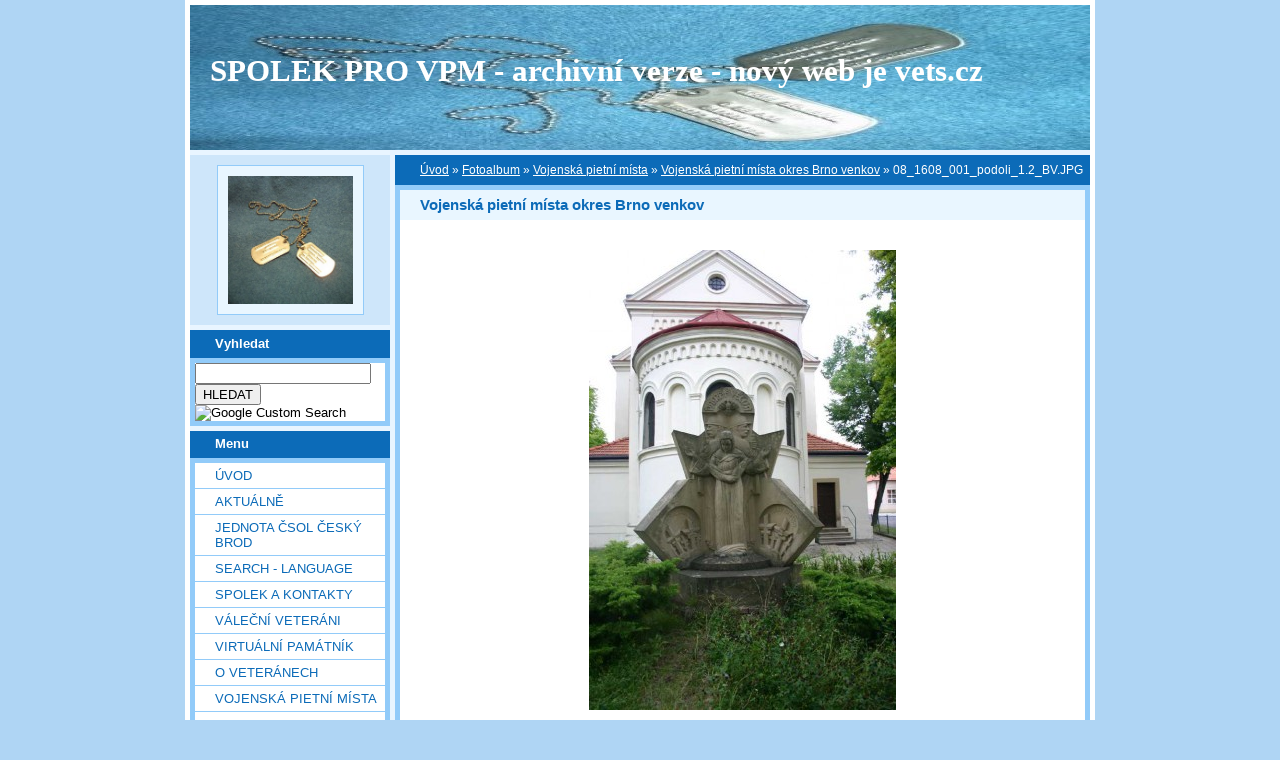

--- FILE ---
content_type: text/html; charset=UTF-8
request_url: https://vets.estranky.cz/fotoalbum/Vojenska-pietni-mista/vojenska-pietni-mista-okres-brno-venkov/08_1608_001_podoli_1.2_bv.jpg.html
body_size: 38775
content:
<?xml version="1.0" encoding="utf-8"?>
<!DOCTYPE html PUBLIC "-//W3C//DTD XHTML 1.0 Transitional//EN" "http://www.w3.org/TR/xhtml1/DTD/xhtml1-transitional.dtd">
<html lang="cs" xml:lang="cs" xmlns="http://www.w3.org/1999/xhtml" xmlns:fb="http://ogp.me/ns/fb#">

    <head>

        <meta http-equiv="content-type" content="text/html; charset=utf-8" />
        <meta name="description" content="Vojenská pietní místa, válečné hroby, váleční veteráni, vojenské insignie, historické fotografie. Spolek pro vojenská pietní místa, o.s." />
        <meta name="keywords" content="spolek sdružení válečný hrob válečný veterán insignie nášivka war grave monument lidé spolecnost" />
        <meta name="robots" content="all,follow" />
        <meta name="author" content="www.vets.estranky.cz" />
        <link href="/rss/articles/data.xml" rel="alternate" type="application/rss+xml" title="Všechny příspěvky" /><link href="/rss/articles/photos.xml" rel="alternate" type="application/rss+xml" title="Fotografie" /><link href="/rss/articles/comments.xml" rel="alternate" type="application/rss+xml" title="Komentáře" />
        <title>
            SPOLEK PRO VPM  - archivní verze - nový web je vets.cz - Fotoalbum - Vojenská pietní místa - Vojenská pietní místa okres Brno venkov - 08_1608_001_podoli_1.2_BV.JPG
        </title>

        <link rel="stylesheet" href="https://s3a.estranky.cz/css/uig.css" type="text/css" />
               					<link rel="stylesheet" href="/style.1656676048.1.css" type="text/css" />
<link rel="stylesheet" href="//code.jquery.com/ui/1.12.1/themes/base/jquery-ui.css">
<script src="//code.jquery.com/jquery-1.12.4.js"></script>
<script src="//code.jquery.com/ui/1.12.1/jquery-ui.js"></script>
<script type="text/javascript" src="https://s3c.estranky.cz/js/ui.js?nc=1" id="index_script" ></script><meta property="og:title" content="08_1608_001_podoli_1.2_BV.JPG" />
<meta property="og:type" content="article" />
<meta property="og:url" content="https://vets.estranky.cz/fotoalbum/Vojenska-pietni-mista/vojenska-pietni-mista-okres-brno-venkov/08_1608_001_podoli_1.2_bv.jpg.html" />
<meta property="og:image" content="https://vets.estranky.cz/img/tiny/12172.jpg" />
<meta property="og:site_name" content="SPOLEK PRO VPM  - archivní verze - nový web je vets.cz" />
<meta property="og:description" content="" />
			<script type="text/javascript">
				dataLayer = [{
					'subscription': 'true',
				}];
			</script>
			
        
        
        

    </head>
    <body class="">
        <!-- Wrapping the whole page, may have fixed or fluid width -->
        <div id="whole-page">

            

            <!-- Because of the matter of accessibility (text browsers,
            voice readers) we include a link leading to the page content and
            navigation } you'll probably want to hide them using display: none
            in your stylesheet -->

            <a href="#articles" class="accessibility-links">Jdi na obsah</a>
            <a href="#navigation" class="accessibility-links">Jdi na menu</a>

            <!-- We'll fill the document using horizontal rules thus separating
            the logical chunks of the document apart -->
            <hr />

						

			      <!-- block for skyscraper and rectangle  -->
			      <div id="sky-scraper-block">
              
              
		        </div>
			      <!-- block for skyscraper and rectangle  -->
			
            <!-- Wrapping the document's visible part -->
            <div id="document">
              <div id="in-document">
                <!-- header -->
  <div id="header">
     <div class="inner_frame">
        <!-- This construction allows easy image replacement -->
        <h1 class="head-left">
  <a href="https://www.vets.estranky.cz/" title="SPOLEK PRO VPM  - archivní verze - nový web je vets.cz" >SPOLEK PRO VPM  - archivní verze - nový web je vets.cz</a>
  <span title="SPOLEK PRO VPM  - archivní verze - nový web je vets.cz">
  </span>
</h1>
        <div id="header-decoration" class="decoration">
        </div>
     </div>
  </div>
<!-- /header -->


                <!-- Possible clearing elements (more through the document) -->
                <div id="clear1" class="clear">
                    &nbsp;
                </div>
                <hr />

                <!-- body of the page -->
                <div id="body">

                    <div id="nav-column">

                        <div class="column">
                            <div class="inner-column inner_frame">
                                <!-- Portrait -->
  <div id="portrait" class="section">
    <h2>Portrét
      <span id="nav-portrait" class="portrait">
      </span></h2>
    <div class="inner_frame">
      <a href="/">
        <img src="/img/portrait.1.1622907073.jpeg" width="270" height="277" alt="Portrét" /></a>
    </div>
  </div>
<!-- /Portrait -->
<hr />

                                
  						
                           </div>
                        </div>

<div class="column">
  <div class="inner_frame inner-column">
    <div class="section">
      <h2>Vyhledat
        <span class="decoration">
        </span></h2>

      <div class="inner_frame">
        <div id="searchbox" class="box">
  <!-- Google CSE Search Box Begins  -->
    <form id="searchbox_007002993867838738995:o4ws6ktlqik" action="http://www.google.com/search">
    
      <input name="cx" value="007002993867838738995:o4ws6ktlqik" type="hidden">
      <input name="cof" value="FORID:0" type="hidden">

      <input name="q" size="20" type="text">
      <input name="sa" value="HLEDAT" type="submit">
      <img src="http://www.google.com/coop/images/google_custom_search_smnar.gif" alt="Google Custom Search">
    </form>
  <!-- Google CSE Search Box Ends -->
        </div>

        <div id="clear6" class="clear">
          &nbsp;
        </div>
      </div>
    </div>
  </div>
</div>

                        <!-- Such navigation allows both horizontal and vertical rendering -->
<div id="navigation">
    <div class="inner_frame">
        <h2>Menu
            <span id="nav-decoration" class="decoration"></span>
        </h2>
        <nav>
            <menu class="menu-type-standard">
                <li class="">
  <a href="/">Úvod</a>
     
</li>
<li class="">
  <a href="/clanky/Aktualne.html">Aktuálně</a>
     
</li>
<li class="">
  <a href="/clanky/jednota-csol-cesky-brod.html">Jednota ČsOL Český Brod</a>
     
</li>
<li class="">
  <a href="/clanky/search---language.html">SEARCH - LANGUAGE</a>
     
</li>
<li class="">
  <a href="/clanky/spolek-a-kontakty.html">SPOLEK A KONTAKTY</a>
     
</li>
<li class="">
  <a href="/clanky/valecni-veterani.html">VÁLEČNÍ VETERÁNI</a>
     
</li>
<li class="">
  <a href="/clanky/virtualni-pamatnik.html">Virtuální památník</a>
     
</li>
<li class="">
  <a href="/clanky/o-veteranech.html">O VETERÁNECH</a>
     
</li>
<li class="">
  <a href="/clanky/vojenska-pietni-mista.html">VOJENSKÁ PIETNÍ MÍSTA</a>
     
</li>
<li class="">
  <a href="/clanky/geocaching---mapy.html">GEOCACHING - MAPY</a>
     
</li>
<li class="">
  <a href="/clanky/vojenske-objekty-a-prostory.html">vojenské objekty a prostory</a>
     
</li>
<li class="">
  <a href="/clanky/insignie-a-suvenyry.html">INSIGNIE a SUVENYRY</a>
     
</li>
<li class="">
  <a href="/clanky/historie---galerie-hrdinu.html">HISTORIE - GALERIE HRDINŮ</a>
     
</li>
<li class="">
  <a href="/clanky/publicistika---texty.html">PUBLICISTIKA - TEXTY</a>
     
</li>
<li class="">
  <a href="/clanky/download/">Download</a>
     
</li>
<li class="">
  <a href="/clanky/burza.html">BURZA</a>
     
</li>
<li class="">
  <a href="/clanky/sponzoring.html">SPONZORING</a>
     
</li>
<li class="">
  <a href="/clanky/Odkazy.html">Odkazy</a>
     
</li>
<li class="">
  <a href="/clanky/Navstevni-kniha-/">Návštěvní kniha</a>
     
</li>
<li class="">
  <a href="/clanky/clenska.html">ČLENSKÁ</a>
     
</li>
<li class="">
  <a href="/fotoalbum/">Fotoalbum</a>
     
</li>
<li class="">
  <a href="/clanky/diskuse.html">DISKUSE</a>
     
</li>

            </menu>
        </nav>
        <div id="clear6" class="clear">
          &nbsp;
        </div>
    </div>
</div>
<!-- menu ending -->

                        
                        

                        <div id="clear2" class="clear">
                            &nbsp;
                        </div>
                        <hr />

                        <!-- Side column left/right -->
                        <div class="column">

                            <!-- Inner column -->
                            <div class="inner_frame inner-column">
                              
                              
                              
                              
                              
                              
                              <!-- Own code -->
  <div class="section own-code-nav">
    <h2>Toplist
      <span class="decoration own-code-nav">
      </span></h2>
    <div class="inner_frame">
      <center><a href="http://www.toplist.cz/stat/184393"><script language="JavaScript" type="text/javascript">
                      <!--
                        document.write ('<img src="http://toplist.cz/count.asp?id=184393&logo=bc&http='+escape(document.referrer)+'&wi='+escape(window.screen.width)+'&he='+escape(window.screen.height)+'&cd='+escape(window.screen.colorDepth)+'&t='+escape(document.title)+'" width="88" height="120" border=0 alt="TOPlist" />');
                      //--></script><noscript><img src="http://toplist.cz/count.asp?id=184393&logo=bc" border="0" alt="TOPlist" width="88" height="120" /></noscript></a></center>                                                                          
    </div>
  </div>
<!-- /Own code -->
<hr />

                              <!-- Mail list -->
  <div id="mail-list" class="section">
    <h2>Mail list
      <span id="mail-list-decoration" class="decoration">
      </span></h2>
    <div class="inner_frame">
      <form action="#mail-list" method="post">
        <fieldset>
          <input name="mail-list-key" id="mail-list-key" />
          <br />
          <!--/ verification_not_set /-->
          <span class="clButton">
            <input type="submit" id="send-mail-list" value="Odeslat" />
          </span>
        </fieldset>
      </form>
      <span id="mail-list-message"></span>
    </div>
  </div>
<!-- /Mail list -->

                              <!-- Favorite links -->
  <div id="links" class="section">
    <h2>Oblíbené odkazy
        <span id="links-decoration" class="decoration">
        </span></h2>
    <div class="inner_frame">
      <ul>
        <li class="first ">
  <a href="http://www.legionar.org" title="Sdružení válečných veteránů ČR">
  Sdružení válečných veteránů ČR</a></li><li class="">
  <a href="http://www.pametnidesky.estranky.cz/" title="Pamětní desky, sochy, sochy, pomníky, domovní znamení">
  Pamětní desky - stránky Vladimíra Štrupla</a></li><li class="">
  <a href="http://www.anlet.cz/" title="Asociace nositelů legionářských tradic">
  Asociace nositelů legionářských tradic</a></li><li class="">
  <a href="http://www.kvh.estranky.cz/" title="KVH Litobratřice">
  KVH Litobratřice</a></li><li class="">
  <a href="http://www.atmonline.cz/" title="ATM Online">
  ATM Online</a></li><li class="">
  <a href="http://www.dolin.estranky.cz/" title="Dolin history web">
  Dolin history web</a></li><li class="">
  <a href="http://www.valecnehroby.army.cz/" title="Ministerstvo obrany - péče o válečné hroby">
  Ministerstvo obrany - péče o válečné hroby</a></li><li class="">
  <a href="https://vets.estranky.cz/clanky/gis-a-gps/vpm-a-kml" title="  vojenská pietní místa na mapě Google">
    vojenská pietní místa na mapě</a></li><li class="">
  <a href="http://www.hloubkari.bloguje.cz/" title="Útoky spojeneckého stíhacího a bitevního letectva na pozemní cíle v českých zemích 1944-1945">
  Hloubkaři</a></li><li class="">
  <a href="http://www.lidice.cz/" title="Občanské sdružení Lidice">
  Občanské sdružení Lidice</a></li><li class="">
  <a href="http://www.patracka.cz" title="Historická skupina udržující památku na Československé četnictvo a bezpečnostní sbory">
  Četnická pátrací stanice Praha</a></li><li class="">
  <a href="http://www.pamatnik.valka.cz/stranky/uvod.php" title="Památník Čestná vzpomínka">
  Památník Čestná vzpomínka</a></li><li class="">
  <a href="https://vets.estranky.cz/clanky/odkazy/stranky-clenu-a-partneru" title="Osobní stránky členů a partnerů">
  Osobní stránky členů a partnerů</a></li><li class="">
  <a href="http://www.cemetery.cz/" title="Virtuální hřbitovy Čech, Moravy a Slezska">
  Virtuální hřbitovy</a></li><li class="">
  <a href="http://www.pohrebiste.cz/index.htm" title="Výzkum situace národnostních menšin z hlediska zřizování a provozování veřejných pohřebišť v ČR">
  Pohřebiště v ČR</a></li><li class="">
  <a href="http://www.fortifikace.net/" title="Novodobé pevnostní stavby">
  Fortifikace</a></li><li class="">
  <a href="http://www.kvlhrvacovcerna.estranky.cz/" title="Občanské sdružení Klub Vojenské a letecké historie Rváčov - Černá">
  Občanské sdružení Klub Vojenské a letecké historie</a></li><li class="">
  <a href="http://www.kvhbeskydy.sk" title="Klub vojenskej histórie Beskydy Humenné">
  KVH Beskydy</a></li><li class="">
  <a href="http://www.obetiahrdinove.cz/" title="příběhy, které by neměly být zapomenuty...">
  Oběti a hrdinové</a></li><li class="">
  <a href="http://pomniky.habartov.cz/" title="pomníky příslušníků bezpečnostních sborů">
  Pomníky četníků, policistů</a></li><li class="">
  <a href="http://www.veterani.army.cz/" title="Ministerstvo obrany - péče o válečné veterány">
  Ministerstvo obrany - péče o válečné veterány</a></li><li class="">
  <a href="http://www.valka.cz/" title="největší web o vojenství v ČR">
  Válka.cz</a></li><li class="">
  <a href="http://geoportal.cenia.cz/mapsphere/MapWin.aspx?M_WizID=147&amp;M_Site=cenia&amp;M_Lang=cs" title="Válečné hroby z databáze CEVH v mapě na portálu veřejné správy">
  Válečné hroby z databáze CEVH</a></li><li class="">
  <a href="http://www.ustrcr.cz/" title="Ústav pro studium totalitních režimů">
  Ústav pro studium totalitních režimů</a></li><li class="">
  <a href="http://www.vuapraha.cz/Pages/" title="Vojenský ústřední archiv">
  Vojenský ústřední archiv</a></li><li class="">
  <a href="http://www.vojenstvi.cz/" title="Československé a české vojenství">
  Vojenství</a></li><li class="">
  <a href="http://background.webnode.cz/" title="Volné sdružení fandů vojenské historie">
  Background</a></li><li class="">
  <a href="http://vlastenecka-pamatna-mista.bloger.cz/" title="Vlastenecká památná místa">
  Vlastenecká památná místa</a></li><li class="">
  <a href="http://www.karelvasatko.cz/" title="Československé legie">
  Klub přátel pplk. Karla Vašátky</a></li><li class="">
  <a href="http://www.facebook.com/pages/Valecne-hroby/152732848113754?v=wall" title="Válečné hroby  na Facebooku">
  Válečné hroby  na Facebooku</a></li><li class="">
  <a href="http://hitorie.wgz.cz/" title="Historická data osobností">
  Historická data osobností a událostí naší republiky</a></li><li class="">
  <a href="http://www.szpb.sk/" title="Slovenský zväz protifašistických bojovníkov">
  Slovenský zväz protifašistických bojovníkov</a></li><li class="last ">
  <a href="http://www.regibase.cz/" title="REGI BASE">
  Nadační fond REGI Base</a></li>
      </ul>
    </div>
  </div>
<!-- /Favorite links -->
<hr />

                              
                              
                              <!-- RSS -->
  <div id="rss-nav" class="section">
    <h2>RSS
      <span id="rss-nav-decoration" class="decoration">
      </span></h2>
    <div class="inner_frame">
      <ul>
        <li>
          <a href="/archiv/rss/">
            Přehled zdrojů</a></li>
      </ul>
    </div>
  </div>
<!-- /RSS -->
<hr />

                              <!-- Stats -->
  <div id="stats" class="section">
    <h2>Statistiky
      <span id="stats-decoration" class="decoration">
      </span></h2>
    <div class="inner_frame">
      <!-- Keeping in mind people with disabilities (summary, caption) as well as worshipers of semantic web -->
      <table summary="Statistiky">

        <tfoot>
          <tr>
            <th scope="row">Online:</th>
            <td>28</td>
          </tr>
        </tfoot>

        <tbody>
          <tr>
            <th scope="row">Celkem:</th>
            <td>6969979</td>
          </tr>
          <tr>
            <th scope="row">Měsíc:</th>
            <td>52265</td>
          </tr>
          <tr>
            <th scope="row">Den:</th>
            <td>4487</td>
          </tr>
        </tbody>
      </table>
    </div>
  </div>
<!-- Stats -->
<hr />
                            </div>
                            <!-- /Inner column -->

                            <div id="clear4" class="clear">
                                &nbsp;
                            </div>

                        </div>
                        <!-- end of first column -->
                    </div>

                    <!-- main page content -->
                    <div id="content">
                      <!-- Breadcrumb navigation -->
<div id="breadcrumb-nav">
  <a href="/">Úvod</a> &raquo; <a href="/fotoalbum/">Fotoalbum</a> &raquo; <a href="/fotoalbum/Vojenska-pietni-mista/">Vojenská pietní místa</a> &raquo; <a href="/fotoalbum/Vojenska-pietni-mista/vojenska-pietni-mista-okres-brno-venkov/">Vojenská pietní místa okres Brno venkov</a> &raquo; <span>08_1608_001_podoli_1.2_BV.JPG</span>
</div>
<hr />

                      <script language="JavaScript" type="text/javascript">
  <!--
    index_setCookieData('index_curr_photo', 12172);
  //-->
</script>

<div id="slide">
  <h2>Vojenská pietní místa okres Brno venkov</h2>
  <div id="click">
    <h3 id="photo_curr_title">08_1608_001_podoli_1.2_BV.JPG</h3>
    <div class="slide-img">
      <a href="/fotoalbum/Vojenska-pietni-mista/vojenska-pietni-mista-okres-brno-venkov/08_0709_004_pribyslavice_bi.jpg.html" class="previous-photo"  id="photo_prev_a" title="předchozí fotka"><span>&laquo;</span></a>  <!-- previous photo -->

      <a href="/fotoalbum/Vojenska-pietni-mista/vojenska-pietni-mista-okres-brno-venkov/08_1608_001_podoli_1.2_bv.jpg.-.html" class="actual-photo" onclick="return index_photo_open(this,'_fullsize');" id="photo_curr_a"><img src="/img/mid/12172/08_1608_001_podoli_1.2_bv.jpg" alt=""   id="photo_curr_img" /></a>   <!-- actual shown photo -->

      <a href="/fotoalbum/Vojenska-pietni-mista/vojenska-pietni-mista-okres-brno-venkov/08_1608_002_podoli_2.2_bv.jpg.html" class="next-photo"  id="photo_next_a" title="další fotka"><span>&raquo;</span></a>  <!-- next photo -->

      <br /> <!-- clear -->
    </div>
    <p id="photo_curr_comment">
      Podolí, u kostela  (c) Klára a Roman Ujfaluši, 16.7.2008
    </p>
    <div class="fb-like" data-href="https://vets.estranky.cz/fotoalbum/Vojenska-pietni-mista/vojenska-pietni-mista-okres-brno-venkov/08_1608_001_podoli_1.2_bv.jpg.html" data-layout="standard" data-show-faces="true" data-action="like" data-share="false" data-colorscheme="light"></div>
  </div>
  <div class="slidebar">
  <a href="/fotoalbum/Vojenska-pietni-mista/vojenska-pietni-mista-okres-brno-venkov/04_0714_010_prace_slavkov_xbi.jpg.html" onclick="return index_photo_show(0);" title="04_0714_010_prace_slavkov_xBI.jpg">
    <img src="/img/tiny/1945.jpg" width="56" height="75" alt="04_0714_010_prace_slavkov_xBI.jpg" /></a>
<a href="/fotoalbum/Vojenska-pietni-mista/vojenska-pietni-mista-okres-brno-venkov/04_0714_011_prace_1805_xbi.jpg.html" onclick="return index_photo_show(1);" title="04_0714_011_prace_1805_xBI.jpg">
    <img src="/img/tiny/1946.jpg" width="56" height="75" alt="04_0714_011_prace_1805_xBI.jpg" /></a>
<a href="/fotoalbum/Vojenska-pietni-mista/vojenska-pietni-mista-okres-brno-venkov/04_0725_003_orechov_bi.jpg-.html" onclick="return index_photo_show(2);" title="04_0725_003_Orechov_BI.jpg-">
    <img src="/img/tiny/2209.jpg" width="75" height="56" alt="04_0725_003_Orechov_BI.jpg-" /></a>
<a href="/fotoalbum/Vojenska-pietni-mista/vojenska-pietni-mista-okres-brno-venkov/04_0725_004_orechov_bi.jpg-.html" onclick="return index_photo_show(3);" title="04_0725_004_Orechov_BI.jpg-">
    <img src="/img/tiny/2210.jpg" width="75" height="56" alt="04_0725_004_Orechov_BI.jpg-" /></a>
<a href="/fotoalbum/Vojenska-pietni-mista/vojenska-pietni-mista-okres-brno-venkov/04_0822_021_tisnov-jamne_1_bi.jpg-.html" onclick="return index_photo_show(4);" title="04_0822_021_Tisnov-Jamne_1_BI.jpg-">
    <img src="/img/tiny/2665.jpg" width="56" height="75" alt="04_0822_021_Tisnov-Jamne_1_BI.jpg-" /></a>
<a href="/fotoalbum/Vojenska-pietni-mista/vojenska-pietni-mista-okres-brno-venkov/0408_003_ricmanice_bi.jpg-.html" onclick="return index_photo_show(5);" title="0408_003_ricmanice_BI.jpg-">
    <img src="/img/tiny/2409.jpg" width="39" height="75" alt="0408_003_ricmanice_BI.jpg-" /></a>
<a href="/fotoalbum/Vojenska-pietni-mista/vojenska-pietni-mista-okres-brno-venkov/0606_001_rajhrad_bi.jpg.html" onclick="return index_photo_show(6);" title="0606_001_Rajhrad_BI.jpg">
    <img src="/img/tiny/1259.jpg" width="52" height="75" alt="0606_001_Rajhrad_BI.jpg" /></a>
<a href="/fotoalbum/Vojenska-pietni-mista/vojenska-pietni-mista-okres-brno-venkov/0606_002_blucina_bi-.jpg.html" onclick="return index_photo_show(7);" title="0606_002_blucina_BI .jpg">
    <img src="/img/tiny/1260.jpg" width="75" height="56" alt="0606_002_blucina_BI .jpg" /></a>
<a href="/fotoalbum/Vojenska-pietni-mista/vojenska-pietni-mista-okres-brno-venkov/07_0211_001_zatcany--brno-venkov--001_bi.jpg.html" onclick="return index_photo_show(8);" title="07_0211_001_Zatcany (Brno venkov) 001_BI.jpg">
    <img src="/img/tiny/9251.jpg" width="56" height="75" alt="07_0211_001_Zatcany (Brno venkov) 001_BI.jpg" /></a>
<a href="/fotoalbum/Vojenska-pietni-mista/vojenska-pietni-mista-okres-brno-venkov/07_1002_002_holasice_bi.jpg.html" onclick="return index_photo_show(9);" title="07_1002_002_Holasice_BI.jpg">
    <img src="/img/tiny/5563.jpg" width="75" height="56" alt="07_1002_002_Holasice_BI.jpg" /></a>
<a href="/fotoalbum/Vojenska-pietni-mista/vojenska-pietni-mista-okres-brno-venkov/07_1304_004_nedvedice-pomnik_bi.jpg.html" onclick="return index_photo_show(10);" title="07_1304_004_Nedvedice-pomnik_BI.jpg">
    <img src="/img/tiny/6947.jpg" width="75" height="56" alt="07_1304_004_Nedvedice-pomnik_BI.jpg" /></a>
<a href="/fotoalbum/Vojenska-pietni-mista/vojenska-pietni-mista-okres-brno-venkov/07_1304_005_nedvedice-pametni_deska-02_bi.jpg.html" onclick="return index_photo_show(11);" title="07_1304_005_Nedvedice-pametni_deska-02_BI.jpg">
    <img src="/img/tiny/6948.jpg" width="75" height="56" alt="07_1304_005_Nedvedice-pametni_deska-02_BI.jpg" /></a>
<a href="/fotoalbum/Vojenska-pietni-mista/vojenska-pietni-mista-okres-brno-venkov/07_1504_020_cebin_bi.jpg.html" onclick="return index_photo_show(12);" title="07_1504_020_Cebin_BI.jpg">
    <img src="/img/tiny/6985.jpg" width="50" height="75" alt="07_1504_020_Cebin_BI.jpg" /></a>
<a href="/fotoalbum/Vojenska-pietni-mista/vojenska-pietni-mista-okres-brno-venkov/07_2504_014_orechov_bi.jpg.html" onclick="return index_photo_show(13);" title="07_2504_014_orechov_BI.jpg">
    <img src="/img/tiny/7274.jpg" width="75" height="54" alt="07_2504_014_orechov_BI.jpg" /></a>
<a href="/fotoalbum/Vojenska-pietni-mista/vojenska-pietni-mista-okres-brno-venkov/07_2506_002_syrovice_bi.jpg.html" onclick="return index_photo_show(14);" title="07_2506_002_Syrovice_BI.jpg">
    <img src="/img/tiny/8271.jpg" width="50" height="75" alt="07_2506_002_Syrovice_BI.jpg" /></a>
<a href="/fotoalbum/Vojenska-pietni-mista/vojenska-pietni-mista-okres-brno-venkov/08_0104_001_rajhrad_bi.jpg.html" onclick="return index_photo_show(15);" title="08_0104_001_Rajhrad_BI.jpg">
    <img src="/img/tiny/10807.jpg" width="75" height="50" alt="08_0104_001_Rajhrad_BI.jpg" /></a>
<a href="/fotoalbum/Vojenska-pietni-mista/vojenska-pietni-mista-okres-brno-venkov/08_05_12_001_tvarozna_bi.jpg.html" onclick="return index_photo_show(16);" title="08_05_12_001_Tvarozna_BI.jpg">
    <img src="/img/tiny/13255.jpg" width="56" height="75" alt="08_05_12_001_Tvarozna_BI.jpg" /></a>
<a href="/fotoalbum/Vojenska-pietni-mista/vojenska-pietni-mista-okres-brno-venkov/08_0512_002_tvarozna_bi.jpg.html" onclick="return index_photo_show(17);" title="08_0512_002_Tvarozna_BI.jpg">
    <img src="/img/tiny/13256.jpg" width="56" height="75" alt="08_0512_002_Tvarozna_BI.jpg" /></a>
<a href="/fotoalbum/Vojenska-pietni-mista/vojenska-pietni-mista-okres-brno-venkov/08_0512_003_tvarozna_bi.jpg.html" onclick="return index_photo_show(18);" title="08_0512_003_Tvarozna_BI.jpg">
    <img src="/img/tiny/13257.jpg" width="56" height="75" alt="08_0512_003_Tvarozna_BI.jpg" /></a>
<a href="/fotoalbum/Vojenska-pietni-mista/vojenska-pietni-mista-okres-brno-venkov/08_0512_004_tvarozna_bi.jpg.html" onclick="return index_photo_show(19);" title="08_0512_004_Tvarozna_BI.jpg">
    <img src="/img/tiny/13258.jpg" width="75" height="56" alt="08_0512_004_Tvarozna_BI.jpg" /></a>
<a href="/fotoalbum/Vojenska-pietni-mista/vojenska-pietni-mista-okres-brno-venkov/08_0512_005_tvarozna_bi.jpg.html" onclick="return index_photo_show(20);" title="08_0512_005_Tvarozna_BI.jpg">
    <img src="/img/tiny/13259.jpg" width="56" height="75" alt="08_0512_005_Tvarozna_BI.jpg" /></a>
<a href="/fotoalbum/Vojenska-pietni-mista/vojenska-pietni-mista-okres-brno-venkov/08_0512_006_tvarozna_bi.jpg.html" onclick="return index_photo_show(21);" title="08_0512_006_Tvarozna_BI.jpg">
    <img src="/img/tiny/13260.jpg" width="75" height="56" alt="08_0512_006_Tvarozna_BI.jpg" /></a>
<a href="/fotoalbum/Vojenska-pietni-mista/vojenska-pietni-mista-okres-brno-venkov/08_0512_007_tvarozna_bi.jpg.html" onclick="return index_photo_show(22);" title="08_0512_007_Tvarozna_BI.jpg">
    <img src="/img/tiny/13261.jpg" width="56" height="75" alt="08_0512_007_Tvarozna_BI.jpg" /></a>
<a href="/fotoalbum/Vojenska-pietni-mista/vojenska-pietni-mista-okres-brno-venkov/08_0512_008_tvarozna_bi.jpg.html" onclick="return index_photo_show(23);" title="08_0512_008_Tvarozna_BI.jpg">
    <img src="/img/tiny/13262.jpg" width="75" height="56" alt="08_0512_008_Tvarozna_BI.jpg" /></a>
<a href="/fotoalbum/Vojenska-pietni-mista/vojenska-pietni-mista-okres-brno-venkov/08_0604_008_nedvedice_bo_001_1.jpg.html" onclick="return index_photo_show(24);" title="08_0604_008_Nedvedice_BO_001_1.jpg">
    <img src="/img/tiny/10924.jpg" width="75" height="56" alt="08_0604_008_Nedvedice_BO_001_1.jpg" /></a>
<a href="/fotoalbum/Vojenska-pietni-mista/vojenska-pietni-mista-okres-brno-venkov/08_0709_001_pribyslavice_bi.jpg.html" onclick="return index_photo_show(25);" title="08_0709_001_pribyslavice_BI.jpg">
    <img src="/img/tiny/12306.jpg" width="75" height="56" alt="08_0709_001_pribyslavice_BI.jpg" /></a>
<a href="/fotoalbum/Vojenska-pietni-mista/vojenska-pietni-mista-okres-brno-venkov/08_0709_002_pribyslavice_bi.jpg.html" onclick="return index_photo_show(26);" title="08_0709_002_pribyslavice_BI.jpg">
    <img src="/img/tiny/12307.jpg" width="75" height="56" alt="08_0709_002_pribyslavice_BI.jpg" /></a>
<a href="/fotoalbum/Vojenska-pietni-mista/vojenska-pietni-mista-okres-brno-venkov/08_0709_003_pribyslavice_bi.jpg.html" onclick="return index_photo_show(27);" title="08_0709_003_pribyslavice_BI.jpg">
    <img src="/img/tiny/12308.jpg" width="75" height="56" alt="08_0709_003_pribyslavice_BI.jpg" /></a>
<a href="/fotoalbum/Vojenska-pietni-mista/vojenska-pietni-mista-okres-brno-venkov/08_0709_004_pribyslavice_bi.jpg.html" onclick="return index_photo_show(28);" title="08_0709_004_pribyslavice_BI.jpg">
    <img src="/img/tiny/12309.jpg" width="75" height="61" alt="08_0709_004_pribyslavice_BI.jpg" /></a>
<a href="/fotoalbum/Vojenska-pietni-mista/vojenska-pietni-mista-okres-brno-venkov/08_1608_001_podoli_1.2_bv.jpg.html" onclick="return index_photo_show(29);" title="08_1608_001_podoli_1.2_BV.JPG">
    <img src="/img/tiny/12172.jpg" width="50" height="75" alt="08_1608_001_podoli_1.2_BV.JPG" /></a>
<a href="/fotoalbum/Vojenska-pietni-mista/vojenska-pietni-mista-okres-brno-venkov/08_1608_002_podoli_2.2_bv.jpg.html" onclick="return index_photo_show(30);" title="08_1608_002_podoli_2.2_BV.JPG">
    <img src="/img/tiny/12173.jpg" width="50" height="75" alt="08_1608_002_podoli_2.2_BV.JPG" /></a>
<a href="/fotoalbum/Vojenska-pietni-mista/vojenska-pietni-mista-okres-brno-venkov/08_2011_001_p1110677_nemcice_ivancice_bo_001_1.jpg.html" onclick="return index_photo_show(31);" title="08_2011_001_P1110677_Nemcice_Ivancice_BO_001_1.JPG">
    <img src="/img/tiny/12903.jpg" width="75" height="56" alt="08_2011_001_P1110677_Nemcice_Ivancice_BO_001_1.JPG" /></a>
<a href="/fotoalbum/Vojenska-pietni-mista/vojenska-pietni-mista-okres-brno-venkov/08_2011_002_p1150218_nemcice_ivancice_bo_jindra_001_1.jpg.html" onclick="return index_photo_show(32);" title="08_2011_002_P1150218_Nemcice_Ivancice_BO_Jindra_001_1.JPG">
    <img src="/img/tiny/12904.jpg" width="56" height="75" alt="08_2011_002_P1150218_Nemcice_Ivancice_BO_Jindra_001_1.JPG" /></a>
<a href="/fotoalbum/Vojenska-pietni-mista/vojenska-pietni-mista-okres-brno-venkov/08_2011_003_p1110667_tetcice_bo_001_1.jpg.html" onclick="return index_photo_show(33);" title="08_2011_003_P1110667_Tetcice_BO_001_1.JPG">
    <img src="/img/tiny/12905.jpg" width="56" height="75" alt="08_2011_003_P1110667_Tetcice_BO_001_1.JPG" /></a>
<a href="/fotoalbum/Vojenska-pietni-mista/vojenska-pietni-mista-okres-brno-venkov/09_0116_blazovice_bi.jpg.html" onclick="return index_photo_show(34);" title="09_0116_blazovice_BI.jpg">
    <img src="/img/tiny/13462.jpg" width="56" height="75" alt="09_0116_blazovice_BI.jpg" /></a>
<a href="/fotoalbum/Vojenska-pietni-mista/vojenska-pietni-mista-okres-brno-venkov/09_0126_babice_nad_svitavou_bi.jpg.html" onclick="return index_photo_show(35);" title="09_0126_Babice_nad_Svitavou_BI.JPG">
    <img src="/img/tiny/13964.jpg" width="75" height="56" alt="09_0126_Babice_nad_Svitavou_BI.JPG" /></a>
<a href="/fotoalbum/Vojenska-pietni-mista/vojenska-pietni-mista-okres-brno-venkov/09_0126_belec_001_bi.jpg.html" onclick="return index_photo_show(36);" title="09_0126_Belec_001_BI.JPG">
    <img src="/img/tiny/13965.jpg" width="56" height="75" alt="09_0126_Belec_001_BI.JPG" /></a>
<a href="/fotoalbum/Vojenska-pietni-mista/vojenska-pietni-mista-okres-brno-venkov/09_0126_belec_002_bi.jpg.html" onclick="return index_photo_show(37);" title="09_0126_Belec_002_BI.JPG">
    <img src="/img/tiny/13966.jpg" width="56" height="75" alt="09_0126_Belec_002_BI.JPG" /></a>
<a href="/fotoalbum/Vojenska-pietni-mista/vojenska-pietni-mista-okres-brno-venkov/09_0126_blucina_001_bi.jpg.html" onclick="return index_photo_show(38);" title="09_0126_Blucina_001_BI.JPG">
    <img src="/img/tiny/13990.jpg" width="75" height="56" alt="09_0126_Blucina_001_BI.JPG" /></a>
<a href="/fotoalbum/Vojenska-pietni-mista/vojenska-pietni-mista-okres-brno-venkov/09_0126_blucina_002_bi.jpg.html" onclick="return index_photo_show(39);" title="09_0126_Blucina_002_BI.JPG">
    <img src="/img/tiny/13967.jpg" width="75" height="56" alt="09_0126_Blucina_002_BI.JPG" /></a>
<a href="/fotoalbum/Vojenska-pietni-mista/vojenska-pietni-mista-okres-brno-venkov/09_0126_blucina_003_bi.jpg.html" onclick="return index_photo_show(40);" title="09_0126_Blucina_003_BI.JPG">
    <img src="/img/tiny/13969.jpg" width="75" height="56" alt="09_0126_Blucina_003_BI.JPG" /></a>
<a href="/fotoalbum/Vojenska-pietni-mista/vojenska-pietni-mista-okres-brno-venkov/09_0126_blucina_004_bi.jpg.html" onclick="return index_photo_show(41);" title="09_0126_Blucina_004_BI.JPG">
    <img src="/img/tiny/13970.jpg" width="75" height="56" alt="09_0126_Blucina_004_BI.JPG" /></a>
<a href="/fotoalbum/Vojenska-pietni-mista/vojenska-pietni-mista-okres-brno-venkov/09_0126_borac_bi.jpg.html" onclick="return index_photo_show(42);" title="09_0126_Borac_BI.JPG">
    <img src="/img/tiny/13971.jpg" width="75" height="56" alt="09_0126_Borac_BI.JPG" /></a>
<a href="/fotoalbum/Vojenska-pietni-mista/vojenska-pietni-mista-okres-brno-venkov/09_0126_braniskov_bi.jpg.html" onclick="return index_photo_show(43);" title="09_0126_Braniskov_BI.JPG">
    <img src="/img/tiny/13972.jpg" width="75" height="56" alt="09_0126_Braniskov_BI.JPG" /></a>
<a href="/fotoalbum/Vojenska-pietni-mista/vojenska-pietni-mista-okres-brno-venkov/09_0127_bratcice_bi.jpg.html" onclick="return index_photo_show(44);" title="09_0127_Bratcice_BI.JPG">
    <img src="/img/tiny/13973.jpg" width="75" height="56" alt="09_0127_Bratcice_BI.JPG" /></a>
<a href="/fotoalbum/Vojenska-pietni-mista/vojenska-pietni-mista-okres-brno-venkov/09_0127_brezina_bi.jpg.html" onclick="return index_photo_show(45);" title="09_0127_Brezina_BI.JPG">
    <img src="/img/tiny/13974.jpg" width="75" height="56" alt="09_0127_Brezina_BI.JPG" /></a>
<a href="/fotoalbum/Vojenska-pietni-mista/vojenska-pietni-mista-okres-brno-venkov/09_0127_brumov_bi.jpg.html" onclick="return index_photo_show(46);" title="09_0127_Brumov_BI.JPG">
    <img src="/img/tiny/13975.jpg" width="75" height="56" alt="09_0127_Brumov_BI.JPG" /></a>
<a href="/fotoalbum/Vojenska-pietni-mista/vojenska-pietni-mista-okres-brno-venkov/09_0127_cebin_bi.jpg.html" onclick="return index_photo_show(47);" title="09_0127_Cebin_BI.JPG">
    <img src="/img/tiny/13976.jpg" width="75" height="56" alt="09_0127_Cebin_BI.JPG" /></a>
<a href="/fotoalbum/Vojenska-pietni-mista/vojenska-pietni-mista-okres-brno-venkov/09_0128_cernvir_bi.jpg.html" onclick="return index_photo_show(48);" title="09_0128_Cernvir_BI.JPG">
    <img src="/img/tiny/13977.jpg" width="56" height="75" alt="09_0128_Cernvir_BI.JPG" /></a>
<a href="/fotoalbum/Vojenska-pietni-mista/vojenska-pietni-mista-okres-brno-venkov/09_0128_ceska_bi.jpg.html" onclick="return index_photo_show(49);" title="09_0128_Ceska_BI.JPG">
    <img src="/img/tiny/13978.jpg" width="75" height="56" alt="09_0128_Ceska_BI.JPG" /></a>
<a href="/fotoalbum/Vojenska-pietni-mista/vojenska-pietni-mista-okres-brno-venkov/09_0128_deblin_001_bi.jpg.html" onclick="return index_photo_show(50);" title="09_0128_Deblin_001_BI.JPG">
    <img src="/img/tiny/13979.jpg" width="75" height="56" alt="09_0128_Deblin_001_BI.JPG" /></a>
<a href="/fotoalbum/Vojenska-pietni-mista/vojenska-pietni-mista-okres-brno-venkov/09_0128_deblin_001_josef_felkl_bi.jpg.html" onclick="return index_photo_show(51);" title="09_0128_Deblin_001_Josef_Felkl_BI.jpg">
    <img src="/img/tiny/13980.jpg" width="56" height="75" alt="09_0128_Deblin_001_Josef_Felkl_BI.jpg" /></a>
<a href="/fotoalbum/Vojenska-pietni-mista/vojenska-pietni-mista-okres-brno-venkov/09_0128_deblin_002_bi.jpg.html" onclick="return index_photo_show(52);" title="09_0128_Deblin_002_BI.JPG">
    <img src="/img/tiny/13981.jpg" width="56" height="75" alt="09_0128_Deblin_002_BI.JPG" /></a>
<a href="/fotoalbum/Vojenska-pietni-mista/vojenska-pietni-mista-okres-brno-venkov/09_0128_deblin_003_bi.jpg.html" onclick="return index_photo_show(53);" title="09_0128_Deblin_003_BI.JPG">
    <img src="/img/tiny/13982.jpg" width="75" height="56" alt="09_0128_Deblin_003_BI.JPG" /></a>
<a href="/fotoalbum/Vojenska-pietni-mista/vojenska-pietni-mista-okres-brno-venkov/09_0128_dolni_loucky_bi.jpg.html" onclick="return index_photo_show(54);" title="09_0128_Dolni_Loucky_BI.JPG">
    <img src="/img/tiny/13983.jpg" width="75" height="56" alt="09_0128_Dolni_Loucky_BI.JPG" /></a>
<a href="/fotoalbum/Vojenska-pietni-mista/vojenska-pietni-mista-okres-brno-venkov/09_0129_domasov_bi.jpg.html" onclick="return index_photo_show(55);" title="09_0129_Domasov_BI.JPG">
    <img src="/img/tiny/13984.jpg" width="56" height="75" alt="09_0129_Domasov_BI.JPG" /></a>
<a href="/fotoalbum/Vojenska-pietni-mista/vojenska-pietni-mista-okres-brno-venkov/09_0129_doubravnik_bi.jpg.html" onclick="return index_photo_show(56);" title="09_0129_Doubravnik_BI.JPG">
    <img src="/img/tiny/13985.jpg" width="56" height="75" alt="09_0129_Doubravnik_BI.JPG" /></a>
<a href="/fotoalbum/Vojenska-pietni-mista/vojenska-pietni-mista-okres-brno-venkov/09_0129_drasov_bi.jpg.html" onclick="return index_photo_show(57);" title="09_0129_Drasov_BI.JPG">
    <img src="/img/tiny/13986.jpg" width="75" height="56" alt="09_0129_Drasov_BI.JPG" /></a>
<a href="/fotoalbum/Vojenska-pietni-mista/vojenska-pietni-mista-okres-brno-venkov/09_0129_hajany_bi.jpg.html" onclick="return index_photo_show(58);" title="09_0129_Hajany_BI.JPG">
    <img src="/img/tiny/13987.jpg" width="75" height="56" alt="09_0129_Hajany_BI.JPG" /></a>
<a href="/fotoalbum/Vojenska-pietni-mista/vojenska-pietni-mista-okres-brno-venkov/09_0129_heroltice_bi.jpg.html" onclick="return index_photo_show(59);" title="09_0129_Heroltice_BI.JPG">
    <img src="/img/tiny/13988.jpg" width="75" height="56" alt="09_0129_Heroltice_BI.JPG" /></a>
<a href="/fotoalbum/Vojenska-pietni-mista/vojenska-pietni-mista-okres-brno-venkov/09_0129_hlina_bi.jpg.html" onclick="return index_photo_show(60);" title="09_0129_Hlina_BI.JPG">
    <img src="/img/tiny/13989.jpg" width="56" height="75" alt="09_0129_Hlina_BI.JPG" /></a>
<a href="/fotoalbum/Vojenska-pietni-mista/vojenska-pietni-mista-okres-brno-venkov/09_0130_neslovice_001_bi.jpg.html" onclick="return index_photo_show(61);" title="09_0130_Neslovice_001_BI.JPG">
    <img src="/img/tiny/13991.jpg" width="56" height="75" alt="09_0130_Neslovice_001_BI.JPG" /></a>
<a href="/fotoalbum/Vojenska-pietni-mista/vojenska-pietni-mista-okres-brno-venkov/09_0130_neslovice_002_bi.jpg.html" onclick="return index_photo_show(62);" title="09_0130_Neslovice_002_BI.JPG">
    <img src="/img/tiny/13992.jpg" width="56" height="75" alt="09_0130_Neslovice_002_BI.JPG" /></a>
<a href="/fotoalbum/Vojenska-pietni-mista/vojenska-pietni-mista-okres-brno-venkov/09_0130_nosislav_001_bi.jpg.html" onclick="return index_photo_show(63);" title="09_0130_Nosislav_001_BI.JPG">
    <img src="/img/tiny/13993.jpg" width="56" height="75" alt="09_0130_Nosislav_001_BI.JPG" /></a>
<a href="/fotoalbum/Vojenska-pietni-mista/vojenska-pietni-mista-okres-brno-venkov/09_0130_nosislav_002_bi.jpg.html" onclick="return index_photo_show(64);" title="09_0130_Nosislav_002_BI.JPG">
    <img src="/img/tiny/13994.jpg" width="75" height="56" alt="09_0130_Nosislav_002_BI.JPG" /></a>
<a href="/fotoalbum/Vojenska-pietni-mista/vojenska-pietni-mista-okres-brno-venkov/09_0130_nove_branice_bi.jpg.html" onclick="return index_photo_show(65);" title="09_0130_Nove_Branice_BI.JPG">
    <img src="/img/tiny/13995.jpg" width="56" height="75" alt="09_0130_Nove_Branice_BI.JPG" /></a>
<a href="/fotoalbum/Vojenska-pietni-mista/vojenska-pietni-mista-okres-brno-venkov/09_0130_omice_bi.jpg.html" onclick="return index_photo_show(66);" title="09_0130_Omice_BI.JPG">
    <img src="/img/tiny/13996.jpg" width="75" height="56" alt="09_0130_Omice_BI.JPG" /></a>
<a href="/fotoalbum/Vojenska-pietni-mista/vojenska-pietni-mista-okres-brno-venkov/09_0131_opatovice_001_bi.jpg.html" onclick="return index_photo_show(67);" title="09_0131_Opatovice_001_BI.JPG">
    <img src="/img/tiny/13997.jpg" width="75" height="56" alt="09_0131_Opatovice_001_BI.JPG" /></a>
<a href="/fotoalbum/Vojenska-pietni-mista/vojenska-pietni-mista-okres-brno-venkov/09_0131_opatovice_002_bi.jpg.html" onclick="return index_photo_show(68);" title="09_0131_Opatovice_002_BI.JPG">
    <img src="/img/tiny/13998.jpg" width="75" height="56" alt="09_0131_Opatovice_002_BI.JPG" /></a>
<a href="/fotoalbum/Vojenska-pietni-mista/vojenska-pietni-mista-okres-brno-venkov/09_0131_osiky_bi.jpg.html" onclick="return index_photo_show(69);" title="09_0131_Osiky_BI.JPG">
    <img src="/img/tiny/13999.jpg" width="56" height="75" alt="09_0131_Osiky_BI.JPG" /></a>
<a href="/fotoalbum/Vojenska-pietni-mista/vojenska-pietni-mista-okres-brno-venkov/09_0131_oslavany_bi.jpg.html" onclick="return index_photo_show(70);" title="09_0131_Oslavany_BI.JPG">
    <img src="/img/tiny/14000.jpg" width="75" height="56" alt="09_0131_Oslavany_BI.JPG" /></a>
<a href="/fotoalbum/Vojenska-pietni-mista/vojenska-pietni-mista-okres-brno-venkov/09_0131_ostopovice_bi.jpg.html" onclick="return index_photo_show(71);" title="09_0131_Ostopovice_BI.JPG">
    <img src="/img/tiny/14001.jpg" width="56" height="75" alt="09_0131_Ostopovice_BI.JPG" /></a>
<a href="/fotoalbum/Vojenska-pietni-mista/vojenska-pietni-mista-okres-brno-venkov/09_0201_ostrovacice_bi.jpg.html" onclick="return index_photo_show(72);" title="09_0201_Ostrovacice_BI.JPG">
    <img src="/img/tiny/14002.jpg" width="56" height="75" alt="09_0201_Ostrovacice_BI.JPG" /></a>
<a href="/fotoalbum/Vojenska-pietni-mista/vojenska-pietni-mista-okres-brno-venkov/09_0201_padochov_bi.jpg.html" onclick="return index_photo_show(73);" title="09_0201_Padochov_bi.JPG">
    <img src="/img/tiny/14003.jpg" width="56" height="75" alt="09_0201_Padochov_bi.JPG" /></a>
<a href="/fotoalbum/Vojenska-pietni-mista/vojenska-pietni-mista-okres-brno-venkov/09_0201_ponetovice_bi.jpg.html" onclick="return index_photo_show(74);" title="09_0201_Ponetovice_BI.JPG">
    <img src="/img/tiny/14004.jpg" width="75" height="56" alt="09_0201_Ponetovice_BI.JPG" /></a>
<a href="/fotoalbum/Vojenska-pietni-mista/vojenska-pietni-mista-okres-brno-venkov/09_0201_popovice_bi.jpg.html" onclick="return index_photo_show(75);" title="09_0201_Popovice_BI.JPG">
    <img src="/img/tiny/14005.jpg" width="75" height="56" alt="09_0201_Popovice_BI.JPG" /></a>
<a href="/fotoalbum/Vojenska-pietni-mista/vojenska-pietni-mista-okres-brno-venkov/09_0202_pozorice_001_bi.jpg.html" onclick="return index_photo_show(76);" title="09_0202_Pozorice_001_BI.JPG">
    <img src="/img/tiny/14010.jpg" width="56" height="75" alt="09_0202_Pozorice_001_BI.JPG" /></a>
<a href="/fotoalbum/Vojenska-pietni-mista/vojenska-pietni-mista-okres-brno-venkov/09_0202_pozorice_002_bi.jpg.html" onclick="return index_photo_show(77);" title="09_0202_Pozorice_002_BI.JPG">
    <img src="/img/tiny/14009.jpg" width="56" height="75" alt="09_0202_Pozorice_002_BI.JPG" /></a>
<a href="/fotoalbum/Vojenska-pietni-mista/vojenska-pietni-mista-okres-brno-venkov/09_0202_pozorice_003_bi.jpg.html" onclick="return index_photo_show(78);" title="09_0202_Pozorice_003_BI.JPG">
    <img src="/img/tiny/14008.jpg" width="56" height="75" alt="09_0202_Pozorice_003_BI.JPG" /></a>
<a href="/fotoalbum/Vojenska-pietni-mista/vojenska-pietni-mista-okres-brno-venkov/09_0202_prace_001.jpg.html" onclick="return index_photo_show(79);" title="09_0202_Prace_001.JPG">
    <img src="/img/tiny/14007.jpg" width="75" height="56" alt="09_0202_Prace_001.JPG" /></a>
<a href="/fotoalbum/Vojenska-pietni-mista/vojenska-pietni-mista-okres-brno-venkov/09_0202_prace_002_bi.jpg.html" onclick="return index_photo_show(80);" title="09_0202_Prace_002_BI.jpg">
    <img src="/img/tiny/14006.jpg" width="75" height="56" alt="09_0202_Prace_002_BI.jpg" /></a>
<a href="/fotoalbum/Vojenska-pietni-mista/vojenska-pietni-mista-okres-brno-venkov/09_0203_chudcice_bi.jpg.html" onclick="return index_photo_show(81);" title="09_0203_Chudcice_BI.JPG">
    <img src="/img/tiny/14099.jpg" width="75" height="56" alt="09_0203_Chudcice_BI.JPG" /></a>
<a href="/fotoalbum/Vojenska-pietni-mista/vojenska-pietni-mista-okres-brno-venkov/09_0203_dolni_loucky_bi.jpg.html" onclick="return index_photo_show(82);" title="09_0203_Dolni_loucky_BI.JPG">
    <img src="/img/tiny/14091.jpg" width="75" height="56" alt="09_0203_Dolni_loucky_BI.JPG" /></a>
<a href="/fotoalbum/Vojenska-pietni-mista/vojenska-pietni-mista-okres-brno-venkov/09_0203_holasice_bi.jpg.html" onclick="return index_photo_show(83);" title="09_0203_Holasice_BI.JPG">
    <img src="/img/tiny/14092.jpg" width="56" height="75" alt="09_0203_Holasice_BI.JPG" /></a>
<a href="/fotoalbum/Vojenska-pietni-mista/vojenska-pietni-mista-okres-brno-venkov/09_0203_horni_loucky_bi.jpg.html" onclick="return index_photo_show(84);" title="09_0203_Horni_Loucky_BI.JPG">
    <img src="/img/tiny/14093.jpg" width="75" height="56" alt="09_0203_Horni_Loucky_BI.JPG" /></a>
<a href="/fotoalbum/Vojenska-pietni-mista/vojenska-pietni-mista-okres-brno-venkov/09_0203_hostenice_001_bi.jpg.html" onclick="return index_photo_show(85);" title="09_0203_Hostenice_001_BI.JPG">
    <img src="/img/tiny/14094.jpg" width="56" height="75" alt="09_0203_Hostenice_001_BI.JPG" /></a>
<a href="/fotoalbum/Vojenska-pietni-mista/vojenska-pietni-mista-okres-brno-venkov/09_0203_hostenice_002_bi.jpg.html" onclick="return index_photo_show(86);" title="09_0203_Hostenice_002_BI.JPG">
    <img src="/img/tiny/14095.jpg" width="56" height="75" alt="09_0203_Hostenice_002_BI.JPG" /></a>
<a href="/fotoalbum/Vojenska-pietni-mista/vojenska-pietni-mista-okres-brno-venkov/09_0203_hradcany_bi.jpg.html" onclick="return index_photo_show(87);" title="09_0203_Hradcany_BI.JPG">
    <img src="/img/tiny/14096.jpg" width="56" height="75" alt="09_0203_Hradcany_BI.JPG" /></a>
<a href="/fotoalbum/Vojenska-pietni-mista/vojenska-pietni-mista-okres-brno-venkov/09_0203_hrubsice_bi.jpg.html" onclick="return index_photo_show(88);" title="09_0203_Hrubsice_BI.JPG">
    <img src="/img/tiny/14097.jpg" width="56" height="75" alt="09_0203_Hrubsice_BI.JPG" /></a>
<a href="/fotoalbum/Vojenska-pietni-mista/vojenska-pietni-mista-okres-brno-venkov/09_0203_hrusovany_u_brna_bi.jpg.html" onclick="return index_photo_show(89);" title="09_0203_Hrusovany_u_Brna_BI.JPG">
    <img src="/img/tiny/14098.jpg" width="75" height="56" alt="09_0203_Hrusovany_u_Brna_BI.JPG" /></a>
<a href="/fotoalbum/Vojenska-pietni-mista/vojenska-pietni-mista-okres-brno-venkov/09_0204_ivancice_bi.jpg.html" onclick="return index_photo_show(90);" title="09_0204_Ivancice_BI.JPG">
    <img src="/img/tiny/14100.jpg" width="56" height="75" alt="09_0204_Ivancice_BI.JPG" /></a>
<a href="/fotoalbum/Vojenska-pietni-mista/vojenska-pietni-mista-okres-brno-venkov/09_0204_jinacovice_bi.jpg.html" onclick="return index_photo_show(91);" title="09_0204_Jinacovice_BI.JPG">
    <img src="/img/tiny/14101.jpg" width="75" height="56" alt="09_0204_Jinacovice_BI.JPG" /></a>
<a href="/fotoalbum/Vojenska-pietni-mista/vojenska-pietni-mista-okres-brno-venkov/09_0204_jirikovice_bi.jpg.html" onclick="return index_photo_show(92);" title="09_0204_Jirikovice_BI.JPG">
    <img src="/img/tiny/14111.jpg" width="56" height="75" alt="09_0204_Jirikovice_BI.JPG" /></a>
<a href="/fotoalbum/Vojenska-pietni-mista/vojenska-pietni-mista-okres-brno-venkov/09_0204_kaly_bi.jpg.html" onclick="return index_photo_show(93);" title="09_0204_Kaly_BI.JPG">
    <img src="/img/tiny/14102.jpg" width="56" height="75" alt="09_0204_Kaly_BI.JPG" /></a>
<a href="/fotoalbum/Vojenska-pietni-mista/vojenska-pietni-mista-okres-brno-venkov/09_0204_ketkovice_001_bi.jpg.html" onclick="return index_photo_show(94);" title="09_0204_Ketkovice_001_BI.JPG">
    <img src="/img/tiny/14110.jpg" width="75" height="73" alt="09_0204_Ketkovice_001_BI.JPG" /></a>
<a href="/fotoalbum/Vojenska-pietni-mista/vojenska-pietni-mista-okres-brno-venkov/09_0204_ketkovice_bi.jpg.html" onclick="return index_photo_show(95);" title="09_0204_Ketkovice_BI.JPG">
    <img src="/img/tiny/14103.jpg" width="56" height="75" alt="09_0204_Ketkovice_BI.JPG" /></a>
<a href="/fotoalbum/Vojenska-pietni-mista/vojenska-pietni-mista-okres-brno-venkov/09_0204_klokoci_bi.jpg.html" onclick="return index_photo_show(96);" title="09_0204_Klokoci_BI.JPG">
    <img src="/img/tiny/14104.jpg" width="56" height="75" alt="09_0204_Klokoci_BI.JPG" /></a>
<a href="/fotoalbum/Vojenska-pietni-mista/vojenska-pietni-mista-okres-brno-venkov/09_0205_kobylnice_bi.jpg.html" onclick="return index_photo_show(97);" title="09_0205_Kobylnice_BI.JPG">
    <img src="/img/tiny/14105.jpg" width="56" height="75" alt="09_0205_Kobylnice_BI.JPG" /></a>
<a href="/fotoalbum/Vojenska-pietni-mista/vojenska-pietni-mista-okres-brno-venkov/09_0205_kurim_001_bi.jpg.html" onclick="return index_photo_show(98);" title="09_0205_Kurim_001_BI.JPG">
    <img src="/img/tiny/14106.jpg" width="75" height="56" alt="09_0205_Kurim_001_BI.JPG" /></a>
<a href="/fotoalbum/Vojenska-pietni-mista/vojenska-pietni-mista-okres-brno-venkov/09_0205_kurim_002_bi.jpg.html" onclick="return index_photo_show(99);" title="09_0205_Kurim_002_BI.JPG">
    <img src="/img/tiny/14107.jpg" width="75" height="56" alt="09_0205_Kurim_002_BI.JPG" /></a>
<a href="/fotoalbum/Vojenska-pietni-mista/vojenska-pietni-mista-okres-brno-venkov/09_0205_kurim_003_bi.jpg.html" onclick="return index_photo_show(100);" title="09_0205_Kurim_003_BI.JPG">
    <img src="/img/tiny/14108.jpg" width="75" height="56" alt="09_0205_Kurim_003_BI.JPG" /></a>
<a href="/fotoalbum/Vojenska-pietni-mista/vojenska-pietni-mista-okres-brno-venkov/09_0205_kurimska_nova_ves_bi.jpg.html" onclick="return index_photo_show(101);" title="09_0205_Kurimska_Nova_Ves_BI.JPG">
    <img src="/img/tiny/14109.jpg" width="56" height="75" alt="09_0205_Kurimska_Nova_Ves_BI.JPG" /></a>
<a href="/fotoalbum/Vojenska-pietni-mista/vojenska-pietni-mista-okres-brno-venkov/09_0206_lazanky_001_bi.jpg.html" onclick="return index_photo_show(102);" title="09_0206_Lazanky_001_BI.JPG">
    <img src="/img/tiny/14112.jpg" width="56" height="75" alt="09_0206_Lazanky_001_BI.JPG" /></a>
<a href="/fotoalbum/Vojenska-pietni-mista/vojenska-pietni-mista-okres-brno-venkov/09_0206_lazanky_002_bi.jpg.html" onclick="return index_photo_show(103);" title="09_0206_Lazanky_002_BI.JPG">
    <img src="/img/tiny/14113.jpg" width="56" height="75" alt="09_0206_Lazanky_002_BI.JPG" /></a>
<a href="/fotoalbum/Vojenska-pietni-mista/vojenska-pietni-mista-okres-brno-venkov/09_0206_lelekovice_bi.jpg.html" onclick="return index_photo_show(104);" title="09_0206_Lelekovice_BI.JPG">
    <img src="/img/tiny/14114.jpg" width="75" height="56" alt="09_0206_Lelekovice_BI.JPG" /></a>
<a href="/fotoalbum/Vojenska-pietni-mista/vojenska-pietni-mista-okres-brno-venkov/09_0206_letkovice_bi.jpg.html" onclick="return index_photo_show(105);" title="09_0206_Letkovice_BI.JPG">
    <img src="/img/tiny/14115.jpg" width="56" height="75" alt="09_0206_Letkovice_BI.JPG" /></a>
<a href="/fotoalbum/Vojenska-pietni-mista/vojenska-pietni-mista-okres-brno-venkov/09_0206_litostrov_bi.jpg.html" onclick="return index_photo_show(106);" title="09_0206_Litostrov_BI.JPG">
    <img src="/img/tiny/14116.jpg" width="56" height="75" alt="09_0206_Litostrov_BI.JPG" /></a>
<a href="/fotoalbum/Vojenska-pietni-mista/vojenska-pietni-mista-okres-brno-venkov/09_0206_lomnice_001_bi.jpg.html" onclick="return index_photo_show(107);" title="09_0206_Lomnice_001_BI.JPG">
    <img src="/img/tiny/14117.jpg" width="75" height="56" alt="09_0206_Lomnice_001_BI.JPG" /></a>
<a href="/fotoalbum/Vojenska-pietni-mista/vojenska-pietni-mista-okres-brno-venkov/09_0206_lomnice_002_bi.jpg.html" onclick="return index_photo_show(108);" title="09_0206_Lomnice_002_BI.JPG">
    <img src="/img/tiny/14118.jpg" width="56" height="75" alt="09_0206_Lomnice_002_BI.JPG" /></a>
<a href="/fotoalbum/Vojenska-pietni-mista/vojenska-pietni-mista-okres-brno-venkov/09_0206_malhostovice_001_bi.jpg.html" onclick="return index_photo_show(109);" title="09_0206_Malhostovice_001_BI.JPG">
    <img src="/img/tiny/14119.jpg" width="75" height="56" alt="09_0206_Malhostovice_001_BI.JPG" /></a>
<a href="/fotoalbum/Vojenska-pietni-mista/vojenska-pietni-mista-okres-brno-venkov/09_0206_malhostovice_002_bi.jpg.html" onclick="return index_photo_show(110);" title="09_0206_Malhostovice_002_BI.JPG">
    <img src="/img/tiny/14120.jpg" width="56" height="75" alt="09_0206_Malhostovice_002_BI.JPG" /></a>
<a href="/fotoalbum/Vojenska-pietni-mista/vojenska-pietni-mista-okres-brno-venkov/09_0206_marsov_bi.jpg.html" onclick="return index_photo_show(111);" title="09_0206_Marsov_BI.JPG">
    <img src="/img/tiny/14121.jpg" width="75" height="56" alt="09_0206_Marsov_BI.JPG" /></a>
<a href="/fotoalbum/Vojenska-pietni-mista/vojenska-pietni-mista-okres-brno-venkov/09_0207_melcany_bi.jpg.html" onclick="return index_photo_show(112);" title="09_0207_Melcany_BI.JPG">
    <img src="/img/tiny/14122.jpg" width="56" height="75" alt="09_0207_Melcany_BI.JPG" /></a>
<a href="/fotoalbum/Vojenska-pietni-mista/vojenska-pietni-mista-okres-brno-venkov/09_0207_modrice_bi.jpg.html" onclick="return index_photo_show(113);" title="09_0207_Modrice_BI.JPG">
    <img src="/img/tiny/14123.jpg" width="75" height="56" alt="09_0207_Modrice_BI.JPG" /></a>
<a href="/fotoalbum/Vojenska-pietni-mista/vojenska-pietni-mista-okres-brno-venkov/09_0207_moravske_kninice_001_bi.jpg.html" onclick="return index_photo_show(114);" title="09_0207_Moravske_Kninice_001_BI.JPG">
    <img src="/img/tiny/14124.jpg" width="75" height="56" alt="09_0207_Moravske_Kninice_001_BI.JPG" /></a>
<a href="/fotoalbum/Vojenska-pietni-mista/vojenska-pietni-mista-okres-brno-venkov/09_0207_moravske_kninice_002_bi.jpg.html" onclick="return index_photo_show(115);" title="09_0207_Moravske_Kninice_002_BI.JPG">
    <img src="/img/tiny/14125.jpg" width="75" height="56" alt="09_0207_Moravske_Kninice_002_BI.JPG" /></a>
<a href="/fotoalbum/Vojenska-pietni-mista/vojenska-pietni-mista-okres-brno-venkov/09_0207_moravske_kninice_003_bi.jpg.html" onclick="return index_photo_show(116);" title="09_0207_Moravske_Kninice_003_BI.JPG">
    <img src="/img/tiny/14126.jpg" width="75" height="56" alt="09_0207_Moravske_Kninice_003_BI.JPG" /></a>
<a href="/fotoalbum/Vojenska-pietni-mista/vojenska-pietni-mista-okres-brno-venkov/09_0207_moravske_kninice_004_bi.jpg.html" onclick="return index_photo_show(117);" title="09_0207_Moravske_Kninice_004_BI.JPG">
    <img src="/img/tiny/14127.jpg" width="75" height="56" alt="09_0207_Moravske_Kninice_004_BI.JPG" /></a>
<a href="/fotoalbum/Vojenska-pietni-mista/vojenska-pietni-mista-okres-brno-venkov/09_0207_moravske_kninice_004a_bi.jpg.html" onclick="return index_photo_show(118);" title="09_0207_Moravske_Kninice_004A_BI.JPG">
    <img src="/img/tiny/14128.jpg" width="75" height="56" alt="09_0207_Moravske_Kninice_004A_BI.JPG" /></a>
<a href="/fotoalbum/Vojenska-pietni-mista/vojenska-pietni-mista-okres-brno-venkov/09_0207_nebovidy_bi.jpg.html" onclick="return index_photo_show(119);" title="09_0207_Nebovidy_BI.JPG">
    <img src="/img/tiny/14129.jpg" width="56" height="75" alt="09_0207_Nebovidy_BI.JPG" /></a>
<a href="/fotoalbum/Vojenska-pietni-mista/vojenska-pietni-mista-okres-brno-venkov/09_0207_nemcicky_bi.jpg.html" onclick="return index_photo_show(120);" title="09_0207_Nemcicky_BI.JPG">
    <img src="/img/tiny/14130.jpg" width="56" height="75" alt="09_0207_Nemcicky_BI.JPG" /></a>
<a href="/fotoalbum/Vojenska-pietni-mista/vojenska-pietni-mista-okres-brno-venkov/09_0207_nuzirov_bi.jpg.html" onclick="return index_photo_show(121);" title="09_0207_Nuzirov_BI.JPG">
    <img src="/img/tiny/14131.jpg" width="75" height="56" alt="09_0207_Nuzirov_BI.JPG" /></a>
<a href="/fotoalbum/Vojenska-pietni-mista/vojenska-pietni-mista-okres-brno-venkov/09_0210_predklasteri_bi.jpg.html" onclick="return index_photo_show(122);" title="09_0210_Predklasteri_BI.JPG">
    <img src="/img/tiny/14575.jpg" width="75" height="56" alt="09_0210_Predklasteri_BI.JPG" /></a>
<a href="/fotoalbum/Vojenska-pietni-mista/vojenska-pietni-mista-okres-brno-venkov/09_0210_prstice_bi.jpg.html" onclick="return index_photo_show(123);" title="09_0210_Prstice_BI.JPG">
    <img src="/img/tiny/14576.jpg" width="56" height="75" alt="09_0210_Prstice_BI.JPG" /></a>
<a href="/fotoalbum/Vojenska-pietni-mista/vojenska-pietni-mista-okres-brno-venkov/09_0210_rajhradice_000_bi.jpg.html" onclick="return index_photo_show(124);" title="09_0210_Rajhradice_000_BI.JPG">
    <img src="/img/tiny/14577.jpg" width="75" height="56" alt="09_0210_Rajhradice_000_BI.JPG" /></a>
<a href="/fotoalbum/Vojenska-pietni-mista/vojenska-pietni-mista-okres-brno-venkov/09_0210_rajhradice_001_bi.jpg.html" onclick="return index_photo_show(125);" title="09_0210_Rajhradice_001_BI.JPG">
    <img src="/img/tiny/14578.jpg" width="75" height="56" alt="09_0210_Rajhradice_001_BI.JPG" /></a>
<a href="/fotoalbum/Vojenska-pietni-mista/vojenska-pietni-mista-okres-brno-venkov/09_0210_rajhradice_002_bi.jpg.html" onclick="return index_photo_show(126);" title="09_0210_Rajhradice_002_BI.JPG">
    <img src="/img/tiny/14579.jpg" width="75" height="56" alt="09_0210_Rajhradice_002_BI.JPG" /></a>
<a href="/fotoalbum/Vojenska-pietni-mista/vojenska-pietni-mista-okres-brno-venkov/09_0210_rajhradice_003-4_bi.jpg.html" onclick="return index_photo_show(127);" title="09_0210_Rajhradice_003,4_BI.JPG">
    <img src="/img/tiny/14580.jpg" width="75" height="56" alt="09_0210_Rajhradice_003,4_BI.JPG" /></a>
<a href="/fotoalbum/Vojenska-pietni-mista/vojenska-pietni-mista-okres-brno-venkov/09_0211_rebesovice_001_bi.jpg.html" onclick="return index_photo_show(128);" title="09_0211_Rebesovice_001_BI.JPG">
    <img src="/img/tiny/14581.jpg" width="75" height="56" alt="09_0211_Rebesovice_001_BI.JPG" /></a>
<a href="/fotoalbum/Vojenska-pietni-mista/vojenska-pietni-mista-okres-brno-venkov/09_0211_rebesovice_002_bi.jpg.html" onclick="return index_photo_show(129);" title="09_0211_Rebesovice_002_BI.JPG">
    <img src="/img/tiny/14582.jpg" width="75" height="56" alt="09_0211_Rebesovice_002_BI.JPG" /></a>
<a href="/fotoalbum/Vojenska-pietni-mista/vojenska-pietni-mista-okres-brno-venkov/09_0211_rohozec_bi.jpg.html" onclick="return index_photo_show(130);" title="09_0211_Rohozec_BI.JPG">
    <img src="/img/tiny/14583.jpg" width="75" height="56" alt="09_0211_Rohozec_BI.JPG" /></a>
<a href="/fotoalbum/Vojenska-pietni-mista/vojenska-pietni-mista-okres-brno-venkov/09_0211_rozdrojovice_bi.jpg.html" onclick="return index_photo_show(131);" title="09_0211_Rozdrojovice_BI.JPG">
    <img src="/img/tiny/14584.jpg" width="56" height="75" alt="09_0211_Rozdrojovice_BI.JPG" /></a>
<a href="/fotoalbum/Vojenska-pietni-mista/vojenska-pietni-mista-okres-brno-venkov/09_0211_rudka_bi.jpg.html" onclick="return index_photo_show(132);" title="09_0211_Rudka_BI.JPG">
    <img src="/img/tiny/14585.jpg" width="56" height="75" alt="09_0211_Rudka_BI.JPG" /></a>
<a href="/fotoalbum/Vojenska-pietni-mista/vojenska-pietni-mista-okres-brno-venkov/09_0211_sentice_bi.jpg.html" onclick="return index_photo_show(133);" title="09_0211_Sentice_BI.JPG">
    <img src="/img/tiny/14586.jpg" width="75" height="56" alt="09_0211_Sentice_BI.JPG" /></a>
<a href="/fotoalbum/Vojenska-pietni-mista/vojenska-pietni-mista-okres-brno-venkov/09_0211_serkovice_bi.jpg.html" onclick="return index_photo_show(134);" title="09_0211_Serkovice_BI.JPG">
    <img src="/img/tiny/14587.jpg" width="75" height="56" alt="09_0211_Serkovice_BI.JPG" /></a>
<a href="/fotoalbum/Vojenska-pietni-mista/vojenska-pietni-mista-okres-brno-venkov/09_0211_siluvky_bi.jpg.html" onclick="return index_photo_show(135);" title="09_0211_Siluvky_BI.JPG">
    <img src="/img/tiny/14588.jpg" width="56" height="75" alt="09_0211_Siluvky_BI.JPG" /></a>
<a href="/fotoalbum/Vojenska-pietni-mista/vojenska-pietni-mista-okres-brno-venkov/09_0212_sobotovice_bi.jpg.html" onclick="return index_photo_show(136);" title="09_0212_Sobotovice_BI.JPG">
    <img src="/img/tiny/14589.jpg" width="56" height="75" alt="09_0212_Sobotovice_BI.JPG" /></a>
<a href="/fotoalbum/Vojenska-pietni-mista/vojenska-pietni-mista-okres-brno-venkov/09_0212_stepanovice_bi.jpg.html" onclick="return index_photo_show(137);" title="09_0212_Stepanovice_BI.JPG">
    <img src="/img/tiny/14590.jpg" width="56" height="75" alt="09_0212_Stepanovice_BI.JPG" /></a>
<a href="/fotoalbum/Vojenska-pietni-mista/vojenska-pietni-mista-okres-brno-venkov/09_0212_strelice_bi.jpg.html" onclick="return index_photo_show(138);" title="09_0212_Strelice_BI.JPG">
    <img src="/img/tiny/14591.jpg" width="56" height="75" alt="09_0212_Strelice_BI.JPG" /></a>
<a href="/fotoalbum/Vojenska-pietni-mista/vojenska-pietni-mista-okres-brno-venkov/09_0212_svatoslav_001_bi.jpg.html" onclick="return index_photo_show(139);" title="09_0212_Svatoslav_001_BI.JPG">
    <img src="/img/tiny/14592.jpg" width="75" height="56" alt="09_0212_Svatoslav_001_BI.JPG" /></a>
<a href="/fotoalbum/Vojenska-pietni-mista/vojenska-pietni-mista-okres-brno-venkov/09_0212_svatoslav_002_bi.jpg.html" onclick="return index_photo_show(140);" title="09_0212_Svatoslav_002_BI.JPG">
    <img src="/img/tiny/14593.jpg" width="56" height="75" alt="09_0212_Svatoslav_002_BI.JPG" /></a>
<a href="/fotoalbum/Vojenska-pietni-mista/vojenska-pietni-mista-okres-brno-venkov/09_0213_tisnov_001_bi.jpg.html" onclick="return index_photo_show(141);" title="09_0213_Tisnov_001_BI.JPG">
    <img src="/img/tiny/14594.jpg" width="75" height="56" alt="09_0213_Tisnov_001_BI.JPG" /></a>
<a href="/fotoalbum/Vojenska-pietni-mista/vojenska-pietni-mista-okres-brno-venkov/09_0213_tisnov_002_bi.jpg.html" onclick="return index_photo_show(142);" title="09_0213_Tisnov_002_BI.JPG">
    <img src="/img/tiny/14595.jpg" width="75" height="56" alt="09_0213_Tisnov_002_BI.JPG" /></a>
<a href="/fotoalbum/Vojenska-pietni-mista/vojenska-pietni-mista-okres-brno-venkov/09_0213_tisnov_003_bi.jpg.html" onclick="return index_photo_show(143);" title="09_0213_Tisnov_003_BI.JPG">
    <img src="/img/tiny/14596.jpg" width="75" height="56" alt="09_0213_Tisnov_003_BI.JPG" /></a>
<a href="/fotoalbum/Vojenska-pietni-mista/vojenska-pietni-mista-okres-brno-venkov/09_0213_tisnov_004_bi.jpg.html" onclick="return index_photo_show(144);" title="09_0213_Tisnov_004_BI.JPG">
    <img src="/img/tiny/14597.jpg" width="75" height="56" alt="09_0213_Tisnov_004_BI.JPG" /></a>
<a href="/fotoalbum/Vojenska-pietni-mista/vojenska-pietni-mista-okres-brno-venkov/09_0213_tisnov_005_bi.jpg.html" onclick="return index_photo_show(145);" title="09_0213_Tisnov_005_BI.JPG">
    <img src="/img/tiny/14598.jpg" width="56" height="75" alt="09_0213_Tisnov_005_BI.JPG" /></a>
<a href="/fotoalbum/Vojenska-pietni-mista/vojenska-pietni-mista-okres-brno-venkov/09_0213_tisnov_006_bi.jpg.html" onclick="return index_photo_show(146);" title="09_0213_Tisnov_006_BI.JPG">
    <img src="/img/tiny/14599.jpg" width="75" height="56" alt="09_0213_Tisnov_006_BI.JPG" /></a>
<a href="/fotoalbum/Vojenska-pietni-mista/vojenska-pietni-mista-okres-brno-venkov/09_0213_tisnovska_nova_ves_bi.jpg.html" onclick="return index_photo_show(147);" title="09_0213_Tisnovska_Nova_Ves_BI.JPG">
    <img src="/img/tiny/14600.jpg" width="56" height="75" alt="09_0213_Tisnovska_Nova_Ves_BI.JPG" /></a>
<a href="/fotoalbum/Vojenska-pietni-mista/vojenska-pietni-mista-okres-brno-venkov/09_0214_troubsko_bi.jpg.html" onclick="return index_photo_show(148);" title="09_0214_Troubsko_BI.JPG">
    <img src="/img/tiny/14601.jpg" width="56" height="75" alt="09_0214_Troubsko_BI.JPG" /></a>
<a href="/fotoalbum/Vojenska-pietni-mista/vojenska-pietni-mista-okres-brno-venkov/09_0214_ujezd_u_rosic_bi.jpg.html" onclick="return index_photo_show(149);" title="09_0214_Ujezd_u_Rosic_BI.JPG">
    <img src="/img/tiny/14602.jpg" width="75" height="56" alt="09_0214_Ujezd_u_Rosic_BI.JPG" /></a>
<a href="/fotoalbum/Vojenska-pietni-mista/vojenska-pietni-mista-okres-brno-venkov/09_0214_veverska_bityska_001_bi.jpg.html" onclick="return index_photo_show(150);" title="09_0214_Veverska_Bityska_001_BI.JPG">
    <img src="/img/tiny/14603.jpg" width="75" height="56" alt="09_0214_Veverska_Bityska_001_BI.JPG" /></a>
<a href="/fotoalbum/Vojenska-pietni-mista/vojenska-pietni-mista-okres-brno-venkov/09_0214_veverska_bityska_002_bi.jpg.html" onclick="return index_photo_show(151);" title="09_0214_Veverska_Bityska_002_BI.JPG">
    <img src="/img/tiny/14604.jpg" width="75" height="56" alt="09_0214_Veverska_Bityska_002_BI.JPG" /></a>
<a href="/fotoalbum/Vojenska-pietni-mista/vojenska-pietni-mista-okres-brno-venkov/09_0214_veverske_kninice_bi.jpg.html" onclick="return index_photo_show(152);" title="09_0214_Veverske_Kninice_BI.JPG">
    <img src="/img/tiny/14605.jpg" width="75" height="56" alt="09_0214_Veverske_Kninice_BI.JPG" /></a>
<a href="/fotoalbum/Vojenska-pietni-mista/vojenska-pietni-mista-okres-brno-venkov/09_0214_zahrada_bi.jpg.html" onclick="return index_photo_show(153);" title="09_0214_Zahrada_BI.JPG">
    <img src="/img/tiny/14606.jpg" width="56" height="75" alt="09_0214_Zahrada_BI.JPG" /></a>
<a href="/fotoalbum/Vojenska-pietni-mista/vojenska-pietni-mista-okres-brno-venkov/09_0215_vojkovice_001_bi.jpg.html" onclick="return index_photo_show(154);" title="09_0215_Vojkovice_001_BI.JPG">
    <img src="/img/tiny/14607.jpg" width="56" height="75" alt="09_0215_Vojkovice_001_BI.JPG" /></a>
<a href="/fotoalbum/Vojenska-pietni-mista/vojenska-pietni-mista-okres-brno-venkov/09_0215_vojkovice_002_bi.jpg.html" onclick="return index_photo_show(155);" title="09_0215_Vojkovice_002_BI.JPG">
    <img src="/img/tiny/14608.jpg" width="75" height="56" alt="09_0215_Vojkovice_002_BI.JPG" /></a>
<a href="/fotoalbum/Vojenska-pietni-mista/vojenska-pietni-mista-okres-brno-venkov/09_0215_vranov_bi.jpg.html" onclick="return index_photo_show(156);" title="09_0215_Vranov_BI.JPG">
    <img src="/img/tiny/14609.jpg" width="56" height="75" alt="09_0215_Vranov_BI.JPG" /></a>
<a href="/fotoalbum/Vojenska-pietni-mista/vojenska-pietni-mista-okres-brno-venkov/09_0215_vranovice_001_bi.jpg.html" onclick="return index_photo_show(157);" title="09_0215_Vranovice_001_BI.JPG">
    <img src="/img/tiny/14610.jpg" width="56" height="75" alt="09_0215_Vranovice_001_BI.JPG" /></a>
<a href="/fotoalbum/Vojenska-pietni-mista/vojenska-pietni-mista-okres-brno-venkov/09_0215_vranovice_002_bi.jpg.html" onclick="return index_photo_show(158);" title="09_0215_Vranovice_002_BI.JPG">
    <img src="/img/tiny/14611.jpg" width="56" height="75" alt="09_0215_Vranovice_002_BI.JPG" /></a>
<a href="/fotoalbum/Vojenska-pietni-mista/vojenska-pietni-mista-okres-brno-venkov/09_0215_vranovice_003_bi.jpg.html" onclick="return index_photo_show(159);" title="09_0215_Vranovice_003_BI.JPG">
    <img src="/img/tiny/14612.jpg" width="56" height="75" alt="09_0215_Vranovice_003_BI.JPG" /></a>
<a href="/fotoalbum/Vojenska-pietni-mista/vojenska-pietni-mista-okres-brno-venkov/09_0215_vranovice_004_-bi.jpg.html" onclick="return index_photo_show(160);" title="09_0215_Vranovice_004_ BI.JPG">
    <img src="/img/tiny/14991.jpg" width="56" height="75" alt="09_0215_Vranovice_004_ BI.JPG" /></a>
<a href="/fotoalbum/Vojenska-pietni-mista/vojenska-pietni-mista-okres-brno-venkov/09_0215_zastavka_bi.jpg.html" onclick="return index_photo_show(161);" title="09_0215_Zastavka_BI.JPG">
    <img src="/img/tiny/14613.jpg" width="56" height="75" alt="09_0215_Zastavka_BI.JPG" /></a>
<a href="/fotoalbum/Vojenska-pietni-mista/vojenska-pietni-mista-okres-brno-venkov/09_0216_vsechovice_bi.jpg.html" onclick="return index_photo_show(162);" title="09_0216_Vsechovice_BI.JPG">
    <img src="/img/tiny/14614.jpg" width="75" height="56" alt="09_0216_Vsechovice_BI.JPG" /></a>
<a href="/fotoalbum/Vojenska-pietni-mista/vojenska-pietni-mista-okres-brno-venkov/09_0216_zbysov_001_bi.jpg.html" onclick="return index_photo_show(163);" title="09_0216_Zbysov_001_BI.JPG">
    <img src="/img/tiny/14615.jpg" width="56" height="75" alt="09_0216_Zbysov_001_BI.JPG" /></a>
<a href="/fotoalbum/Vojenska-pietni-mista/vojenska-pietni-mista-okres-brno-venkov/09_0216_zbysov_002_bi.jpg.html" onclick="return index_photo_show(164);" title="09_0216_Zbysov_002_BI.JPG">
    <img src="/img/tiny/14616.jpg" width="75" height="56" alt="09_0216_Zbysov_002_BI.JPG" /></a>
<a href="/fotoalbum/Vojenska-pietni-mista/vojenska-pietni-mista-okres-brno-venkov/09_0216_zbysov_003_bi.jpg.html" onclick="return index_photo_show(165);" title="09_0216_Zbysov_003_BI.JPG">
    <img src="/img/tiny/14617.jpg" width="75" height="56" alt="09_0216_Zbysov_003_BI.JPG" /></a>
<a href="/fotoalbum/Vojenska-pietni-mista/vojenska-pietni-mista-okres-brno-venkov/09_0216_zbysov_004_bi.jpg.html" onclick="return index_photo_show(166);" title="09_0216_Zbysov_004_BI.JPG">
    <img src="/img/tiny/14618.jpg" width="56" height="75" alt="09_0216_Zbysov_004_BI.JPG" /></a>
<a href="/fotoalbum/Vojenska-pietni-mista/vojenska-pietni-mista-okres-brno-venkov/09_0216_zelezne_bi.jpg.html" onclick="return index_photo_show(167);" title="09_0216_Zelezne_BI.JPG">
    <img src="/img/tiny/14619.jpg" width="56" height="75" alt="09_0216_Zelezne_BI.JPG" /></a>
<a href="/fotoalbum/Vojenska-pietni-mista/vojenska-pietni-mista-okres-brno-venkov/09_0217_zidlochovice_001_bi.jpg.html" onclick="return index_photo_show(168);" title="09_0217_Zidlochovice_001_BI.JPG">
    <img src="/img/tiny/14621.jpg" width="56" height="75" alt="09_0217_Zidlochovice_001_BI.JPG" /></a>
<a href="/fotoalbum/Vojenska-pietni-mista/vojenska-pietni-mista-okres-brno-venkov/09_0217_zidlochovice_002_bi.jpg.html" onclick="return index_photo_show(169);" title="09_0217_Zidlochovice_002_BI.JPG">
    <img src="/img/tiny/14622.jpg" width="75" height="56" alt="09_0217_Zidlochovice_002_BI.JPG" /></a>
<a href="/fotoalbum/Vojenska-pietni-mista/vojenska-pietni-mista-okres-brno-venkov/09_0217_zidlochovice_003_bi.jpg.html" onclick="return index_photo_show(170);" title="09_0217_Zidlochovice_003_BI.JPG">
    <img src="/img/tiny/14623.jpg" width="75" height="56" alt="09_0217_Zidlochovice_003_BI.JPG" /></a>
<a href="/fotoalbum/Vojenska-pietni-mista/vojenska-pietni-mista-okres-brno-venkov/09_0217_zidlochovice_004_bi.jpg.html" onclick="return index_photo_show(171);" title="09_0217_Zidlochovice_004_BI.JPG">
    <img src="/img/tiny/14624.jpg" width="75" height="56" alt="09_0217_Zidlochovice_004_BI.JPG" /></a>
<a href="/fotoalbum/Vojenska-pietni-mista/vojenska-pietni-mista-okres-brno-venkov/09_0218_hrusovany_u_brna_bi.jpg.html" onclick="return index_photo_show(172);" title="09_0218_Hrusovany_u_Brna_BI.JPG">
    <img src="/img/tiny/14946.jpg" width="56" height="75" alt="09_0218_Hrusovany_u_Brna_BI.JPG" /></a>
<a href="/fotoalbum/Vojenska-pietni-mista/vojenska-pietni-mista-okres-brno-venkov/09_0218_malesovice_bi.jpg.html" onclick="return index_photo_show(173);" title="09_0218_Malesovice_BI.JPG">
    <img src="/img/tiny/14947.jpg" width="56" height="75" alt="09_0218_Malesovice_BI.JPG" /></a>
<a href="/fotoalbum/Vojenska-pietni-mista/vojenska-pietni-mista-okres-brno-venkov/09_0218_moravske_branice_bi.jpg.html" onclick="return index_photo_show(174);" title="09_0218_Moravske_Branice_BI.JPG">
    <img src="/img/tiny/14948.jpg" width="56" height="75" alt="09_0218_Moravske_Branice_BI.JPG" /></a>
<a href="/fotoalbum/Vojenska-pietni-mista/vojenska-pietni-mista-okres-brno-venkov/09_0218_nove_branice_bi.jpg.html" onclick="return index_photo_show(175);" title="09_0218_Nove_Branice_BI.JPG">
    <img src="/img/tiny/14949.jpg" width="56" height="75" alt="09_0218_Nove_Branice_BI.JPG" /></a>
<a href="/fotoalbum/Vojenska-pietni-mista/vojenska-pietni-mista-okres-brno-venkov/09_0218_orechov_orechovicky_bi.jpg.html" onclick="return index_photo_show(176);" title="09_0218_Orechov_Orechovicky_BI.JPG">
    <img src="/img/tiny/14950.jpg" width="56" height="75" alt="09_0218_Orechov_Orechovicky_BI.JPG" /></a>
<a href="/fotoalbum/Vojenska-pietni-mista/vojenska-pietni-mista-okres-brno-venkov/09_0218_orechov_tikovice_bi.jpg.html" onclick="return index_photo_show(177);" title="09_0218_Orechov_Tikovice_BI.JPG">
    <img src="/img/tiny/14951.jpg" width="56" height="75" alt="09_0218_Orechov_Tikovice_BI.JPG" /></a>
<a href="/fotoalbum/Vojenska-pietni-mista/vojenska-pietni-mista-okres-brno-venkov/09_0219_pohorelice_bi.jpg.html" onclick="return index_photo_show(178);" title="09_0219_Pohorelice_BI.JPG">
    <img src="/img/tiny/14952.jpg" width="56" height="75" alt="09_0219_Pohorelice_BI.JPG" /></a>
<a href="/fotoalbum/Vojenska-pietni-mista/vojenska-pietni-mista-okres-brno-venkov/09_0219_pribice_bi.jpg.html" onclick="return index_photo_show(179);" title="09_0219_Pribice_BI.JPG">
    <img src="/img/tiny/14953.jpg" width="56" height="75" alt="09_0219_Pribice_BI.JPG" /></a>
<a href="/fotoalbum/Vojenska-pietni-mista/vojenska-pietni-mista-okres-brno-venkov/09_0219_rajhrad_bi.jpg.html" onclick="return index_photo_show(180);" title="09_0219_Rajhrad_BI.JPG">
    <img src="/img/tiny/14954.jpg" width="75" height="56" alt="09_0219_Rajhrad_BI.JPG" /></a>
<a href="/fotoalbum/Vojenska-pietni-mista/vojenska-pietni-mista-okres-brno-venkov/09_0219_syrovice_bi.jpg.html" onclick="return index_photo_show(181);" title="09_0219_Syrovice_BI.JPG">
    <img src="/img/tiny/14955.jpg" width="56" height="75" alt="09_0219_Syrovice_BI.JPG" /></a>
<a href="/fotoalbum/Vojenska-pietni-mista/vojenska-pietni-mista-okres-brno-venkov/09_0419_rajhrad_bi.jpg.html" onclick="return index_photo_show(182);" title="09_0419_rajhrad_BI.jpg">
    <img src="/img/tiny/15796.jpg" width="56" height="75" alt="09_0419_rajhrad_BI.jpg" /></a>
<a href="/fotoalbum/Vojenska-pietni-mista/vojenska-pietni-mista-okres-brno-venkov/09_0506_moutnice_001_bi.jpg.html" onclick="return index_photo_show(183);" title="09_0506_moutnice_001_BI.JPG">
    <img src="/img/tiny/16006.jpg" width="56" height="75" alt="09_0506_moutnice_001_BI.JPG" /></a>
<a href="/fotoalbum/Vojenska-pietni-mista/vojenska-pietni-mista-okres-brno-venkov/09_0506_moutnice_002_bi.jpg.html" onclick="return index_photo_show(184);" title="09_0506_moutnice_002_BI.JPG">
    <img src="/img/tiny/16007.jpg" width="75" height="56" alt="09_0506_moutnice_002_BI.JPG" /></a>
<a href="/fotoalbum/Vojenska-pietni-mista/vojenska-pietni-mista-okres-brno-venkov/09_0506_moutnice_003_bi.jpg.html" onclick="return index_photo_show(185);" title="09_0506_moutnice_003_BI.JPG">
    <img src="/img/tiny/16008.jpg" width="56" height="75" alt="09_0506_moutnice_003_BI.JPG" /></a>
<a href="/fotoalbum/Vojenska-pietni-mista/vojenska-pietni-mista-okres-brno-venkov/09_0506_telnice_001_bi.jpg.html" onclick="return index_photo_show(186);" title="09_0506_telnice_001_BI.JPG">
    <img src="/img/tiny/16009.jpg" width="56" height="75" alt="09_0506_telnice_001_BI.JPG" /></a>
<a href="/fotoalbum/Vojenska-pietni-mista/vojenska-pietni-mista-okres-brno-venkov/09_0506_telnice_002_bi.jpg.html" onclick="return index_photo_show(187);" title="09_0506_telnice_002_BI.JPG">
    <img src="/img/tiny/16010.jpg" width="56" height="75" alt="09_0506_telnice_002_BI.JPG" /></a>
<a href="/fotoalbum/Vojenska-pietni-mista/vojenska-pietni-mista-okres-brno-venkov/09_0506_tesany_bi.jpg.html" onclick="return index_photo_show(188);" title="09_0506_tesany_BI.JPG">
    <img src="/img/tiny/16011.jpg" width="75" height="56" alt="09_0506_tesany_BI.JPG" /></a>
<a href="/fotoalbum/Vojenska-pietni-mista/vojenska-pietni-mista-okres-brno-venkov/09_0513_rasov_bi.jpg.html" onclick="return index_photo_show(189);" title="09_0513_rasov_BI.JPG">
    <img src="/img/tiny/16207.jpg" width="56" height="75" alt="09_0513_rasov_BI.JPG" /></a>
<a href="/fotoalbum/Vojenska-pietni-mista/vojenska-pietni-mista-okres-brno-venkov/09_0601_kuparovice_bi.jpg.html" onclick="return index_photo_show(190);" title="09_0601_Kuparovice_BI.JPG">
    <img src="/img/tiny/16432.jpg" width="56" height="75" alt="09_0601_Kuparovice_BI.JPG" /></a>
<a href="/fotoalbum/Vojenska-pietni-mista/vojenska-pietni-mista-okres-brno-venkov/09_0601_pohorelice-smolin_bi.jpg.html" onclick="return index_photo_show(191);" title="09_0601_Pohorelice-Smolin_BI.JPG">
    <img src="/img/tiny/16433.jpg" width="56" height="75" alt="09_0601_Pohorelice-Smolin_BI.JPG" /></a>
<a href="/fotoalbum/Vojenska-pietni-mista/vojenska-pietni-mista-okres-brno-venkov/09_0601_trbousany_bi.jpg.html" onclick="return index_photo_show(192);" title="09_0601_Trbousany_BI.JPG">
    <img src="/img/tiny/16434.jpg" width="56" height="75" alt="09_0601_Trbousany_BI.JPG" /></a>
<a href="/fotoalbum/Vojenska-pietni-mista/vojenska-pietni-mista-okres-brno-venkov/09_0818_biskoupky_bi.jpg.html" onclick="return index_photo_show(193);" title="09_0818_Biskoupky_BI.jpg">
    <img src="/img/tiny/17058.jpg" width="75" height="56" alt="09_0818_Biskoupky_BI.jpg" /></a>
<a href="/fotoalbum/Vojenska-pietni-mista/vojenska-pietni-mista-okres-brno-venkov/09_0911_moutnice_bi.jpg.html" onclick="return index_photo_show(194);" title="09_0911_moutnice_BI.jpg">
    <img src="/img/tiny/17339.jpg" width="75" height="56" alt="09_0911_moutnice_BI.jpg" /></a>
<a href="/fotoalbum/Vojenska-pietni-mista/vojenska-pietni-mista-okres-brno-venkov/09_0916_rosice_001_bi.jpg.html" onclick="return index_photo_show(195);" title="09_0916_Rosice_001_BI.JPG">
    <img src="/img/tiny/17340.jpg" width="75" height="56" alt="09_0916_Rosice_001_BI.JPG" /></a>
<a href="/fotoalbum/Vojenska-pietni-mista/vojenska-pietni-mista-okres-brno-venkov/09_0916_rosice_002_bi.jpg.html" onclick="return index_photo_show(196);" title="09_0916_Rosice_002_BI.JPG">
    <img src="/img/tiny/17341.jpg" width="56" height="75" alt="09_0916_Rosice_002_BI.JPG" /></a>
<a href="/fotoalbum/Vojenska-pietni-mista/vojenska-pietni-mista-okres-brno-venkov/09_0916_rosice_003_bi.jpg.html" onclick="return index_photo_show(197);" title="09_0916_Rosice_003_BI.JPG">
    <img src="/img/tiny/17342.jpg" width="56" height="75" alt="09_0916_Rosice_003_BI.JPG" /></a>
<a href="/fotoalbum/Vojenska-pietni-mista/vojenska-pietni-mista-okres-brno-venkov/09_1009_bilovice_nad_svitavou_001_bi.jpg.html" onclick="return index_photo_show(198);" title="09_1009_Bilovice_nad_Svitavou_001_BI.JPG">
    <img src="/img/tiny/17767.jpg" width="50" height="75" alt="09_1009_Bilovice_nad_Svitavou_001_BI.JPG" /></a>
<a href="/fotoalbum/Vojenska-pietni-mista/vojenska-pietni-mista-okres-brno-venkov/09_1009_bilovice_nad_svitavou_002_bi.jpg.html" onclick="return index_photo_show(199);" title="09_1009_Bilovice_nad_Svitavou_002_BI.JPG">
    <img src="/img/tiny/17768.jpg" width="50" height="75" alt="09_1009_Bilovice_nad_Svitavou_002_BI.JPG" /></a>
<a href="/fotoalbum/Vojenska-pietni-mista/vojenska-pietni-mista-okres-brno-venkov/09_1009_bilovice_nad_svitavou_003_bi.jpg.html" onclick="return index_photo_show(200);" title="09_1009_Bilovice_nad_Svitavou_003_BI.JPG">
    <img src="/img/tiny/17769.jpg" width="50" height="75" alt="09_1009_Bilovice_nad_Svitavou_003_BI.JPG" /></a>
<a href="/fotoalbum/Vojenska-pietni-mista/vojenska-pietni-mista-okres-brno-venkov/09_1009_bilovice_nad_svitavou_004_bi.jpg.html" onclick="return index_photo_show(201);" title="09_1009_Bilovice_nad_Svitavou_004_BI.JPG">
    <img src="/img/tiny/17770.jpg" width="75" height="50" alt="09_1009_Bilovice_nad_Svitavou_004_BI.JPG" /></a>
<a href="/fotoalbum/Vojenska-pietni-mista/vojenska-pietni-mista-okres-brno-venkov/09_1009_bilovice_nad_svitavou_005_bi.jpg.html" onclick="return index_photo_show(202);" title="09_1009_Bilovice_nad_Svitavou_005_BI.JPG">
    <img src="/img/tiny/17771.jpg" width="50" height="75" alt="09_1009_Bilovice_nad_Svitavou_005_BI.JPG" /></a>
<a href="/fotoalbum/Vojenska-pietni-mista/vojenska-pietni-mista-okres-brno-venkov/09_1009_bilovice_nad_svitavou_006_bi.jpg.html" onclick="return index_photo_show(203);" title="09_1009_Bilovice_nad_Svitavou_006_BI.JPG">
    <img src="/img/tiny/17772.jpg" width="50" height="75" alt="09_1009_Bilovice_nad_Svitavou_006_BI.JPG" /></a>
<a href="/fotoalbum/Vojenska-pietni-mista/vojenska-pietni-mista-okres-brno-venkov/09_1009_bilovice_nad_svitavou_007_bi.jpg.html" onclick="return index_photo_show(204);" title="09_1009_Bilovice_nad_Svitavou_007_BI.JPG">
    <img src="/img/tiny/17773.jpg" width="50" height="75" alt="09_1009_Bilovice_nad_Svitavou_007_BI.JPG" /></a>
<a href="/fotoalbum/Vojenska-pietni-mista/vojenska-pietni-mista-okres-brno-venkov/09_1009_bilovice_nad_svitavou_008_bi.jpg.html" onclick="return index_photo_show(205);" title="09_1009_Bilovice_nad_Svitavou_008_BI.JPG">
    <img src="/img/tiny/17774.jpg" width="75" height="50" alt="09_1009_Bilovice_nad_Svitavou_008_BI.JPG" /></a>
<a href="/fotoalbum/Vojenska-pietni-mista/vojenska-pietni-mista-okres-brno-venkov/09_1009_lodenice_001_bi.jpg.html" onclick="return index_photo_show(206);" title="09_1009_Lodenice_001_BI.jpg">
    <img src="/img/tiny/17775.jpg" width="75" height="50" alt="09_1009_Lodenice_001_BI.jpg" /></a>
<a href="/fotoalbum/Vojenska-pietni-mista/vojenska-pietni-mista-okres-brno-venkov/09_1009_lodenice_002_bi.jpg.html" onclick="return index_photo_show(207);" title="09_1009_Lodenice_002_BI.jpg">
    <img src="/img/tiny/17776.jpg" width="50" height="75" alt="09_1009_Lodenice_002_BI.jpg" /></a>
<a href="/fotoalbum/Vojenska-pietni-mista/vojenska-pietni-mista-okres-brno-venkov/09_1009_lodenice_003_bi.jpg.html" onclick="return index_photo_show(208);" title="09_1009_Lodenice_003_BI.jpg">
    <img src="/img/tiny/17781.jpg" width="75" height="50" alt="09_1009_Lodenice_003_BI.jpg" /></a>
<a href="/fotoalbum/Vojenska-pietni-mista/vojenska-pietni-mista-okres-brno-venkov/09_1009_lodenice_004_bi.jpg.html" onclick="return index_photo_show(209);" title="09_1009_Lodenice_004_BI.jpg">
    <img src="/img/tiny/17778.jpg" width="75" height="50" alt="09_1009_Lodenice_004_BI.jpg" /></a>
<a href="/fotoalbum/Vojenska-pietni-mista/vojenska-pietni-mista-okres-brno-venkov/09_1009_lodenice_005_bi.jpg.html" onclick="return index_photo_show(210);" title="09_1009_Lodenice_005_BI.jpg">
    <img src="/img/tiny/17779.jpg" width="75" height="50" alt="09_1009_Lodenice_005_BI.jpg" /></a>
<a href="/fotoalbum/Vojenska-pietni-mista/vojenska-pietni-mista-okres-brno-venkov/09_1009_lodenice_006_bi.jpg.html" onclick="return index_photo_show(211);" title="09_1009_Lodenice_006_BI.jpg">
    <img src="/img/tiny/17780.jpg" width="75" height="50" alt="09_1009_Lodenice_006_BI.jpg" /></a>
<a href="/fotoalbum/Vojenska-pietni-mista/vojenska-pietni-mista-okres-brno-venkov/09_1009_lodenice_007_bi.jpg.html" onclick="return index_photo_show(212);" title="09_1009_Lodenice_007_BI.JPG">
    <img src="/img/tiny/17782.jpg" width="75" height="50" alt="09_1009_Lodenice_007_BI.JPG" /></a>
<a href="/fotoalbum/Vojenska-pietni-mista/vojenska-pietni-mista-okres-brno-venkov/09_1009_lodenice_008_bi.jpg.html" onclick="return index_photo_show(213);" title="09_1009_Lodenice_008_BI.jpg">
    <img src="/img/tiny/17783.jpg" width="75" height="50" alt="09_1009_Lodenice_008_BI.jpg" /></a>
<a href="/fotoalbum/Vojenska-pietni-mista/vojenska-pietni-mista-okres-brno-venkov/09_1009_lodenice_009_bi.jpg.html" onclick="return index_photo_show(214);" title="09_1009_Lodenice_009_BI.jpg">
    <img src="/img/tiny/17784.jpg" width="75" height="50" alt="09_1009_Lodenice_009_BI.jpg" /></a>
<a href="/fotoalbum/Vojenska-pietni-mista/vojenska-pietni-mista-okres-brno-venkov/09_1009_lodenice_010_bi.jpg.html" onclick="return index_photo_show(215);" title="09_1009_Lodenice_010_BI.jpg">
    <img src="/img/tiny/17785.jpg" width="75" height="50" alt="09_1009_Lodenice_010_BI.jpg" /></a>
<a href="/fotoalbum/Vojenska-pietni-mista/vojenska-pietni-mista-okres-brno-venkov/09_1009_lodenice_011_bi.jpg.html" onclick="return index_photo_show(216);" title="09_1009_Lodenice_011_BI.jpg">
    <img src="/img/tiny/17786.jpg" width="50" height="75" alt="09_1009_Lodenice_011_BI.jpg" /></a>
<a href="/fotoalbum/Vojenska-pietni-mista/vojenska-pietni-mista-okres-brno-venkov/09_1009_lodenice_012_bi.jpg.html" onclick="return index_photo_show(217);" title="09_1009_Lodenice_012_BI.jpg">
    <img src="/img/tiny/17787.jpg" width="75" height="50" alt="09_1009_Lodenice_012_BI.jpg" /></a>
<a href="/fotoalbum/Vojenska-pietni-mista/vojenska-pietni-mista-okres-brno-venkov/09_1009_lodenice_013_bi.jpg.html" onclick="return index_photo_show(218);" title="09_1009_Lodenice_013_BI.jpg">
    <img src="/img/tiny/17788.jpg" width="75" height="50" alt="09_1009_Lodenice_013_BI.jpg" /></a>
<a href="/fotoalbum/Vojenska-pietni-mista/vojenska-pietni-mista-okres-brno-venkov/09_1009_moutnice_bi.jpg.html" onclick="return index_photo_show(219);" title="09_1009_Moutnice_BI.JPG">
    <img src="/img/tiny/17789.jpg" width="75" height="50" alt="09_1009_Moutnice_BI.JPG" /></a>
<a href="/fotoalbum/Vojenska-pietni-mista/vojenska-pietni-mista-okres-brno-venkov/09_1009_pohorelice_001_bi.jpg.html" onclick="return index_photo_show(220);" title="09_1009_Pohorelice_001_BI.jpg">
    <img src="/img/tiny/17790.jpg" width="50" height="75" alt="09_1009_Pohorelice_001_BI.jpg" /></a>
<a href="/fotoalbum/Vojenska-pietni-mista/vojenska-pietni-mista-okres-brno-venkov/09_1009_pohorelice_002_bi.jpg.html" onclick="return index_photo_show(221);" title="09_1009_Pohorelice_002_BI.jpg">
    <img src="/img/tiny/17791.jpg" width="75" height="50" alt="09_1009_Pohorelice_002_BI.jpg" /></a>
<a href="/fotoalbum/Vojenska-pietni-mista/vojenska-pietni-mista-okres-brno-venkov/09_1009_pohorelice_003_bi.jpg.html" onclick="return index_photo_show(222);" title="09_1009_Pohorelice_003_BI.jpg">
    <img src="/img/tiny/17792.jpg" width="50" height="75" alt="09_1009_Pohorelice_003_BI.jpg" /></a>
<a href="/fotoalbum/Vojenska-pietni-mista/vojenska-pietni-mista-okres-brno-venkov/09_1009_pohorelice_004_bi.jpg.html" onclick="return index_photo_show(223);" title="09_1009_Pohorelice_004_BI.jpg">
    <img src="/img/tiny/17793.jpg" width="50" height="75" alt="09_1009_Pohorelice_004_BI.jpg" /></a>
<a href="/fotoalbum/Vojenska-pietni-mista/vojenska-pietni-mista-okres-brno-venkov/09_1009_pohorelice_005_bi.jpg.html" onclick="return index_photo_show(224);" title="09_1009_Pohorelice_005_BI.jpg">
    <img src="/img/tiny/17794.jpg" width="50" height="75" alt="09_1009_Pohorelice_005_BI.jpg" /></a>
<a href="/fotoalbum/Vojenska-pietni-mista/vojenska-pietni-mista-okres-brno-venkov/09_1009_pohorelice_006_bi.jpg.html" onclick="return index_photo_show(225);" title="09_1009_Pohorelice_006_BI.jpg">
    <img src="/img/tiny/17795.jpg" width="50" height="75" alt="09_1009_Pohorelice_006_BI.jpg" /></a>
<a href="/fotoalbum/Vojenska-pietni-mista/vojenska-pietni-mista-okres-brno-venkov/09_1009_pohorelice_007_bi.jpg.html" onclick="return index_photo_show(226);" title="09_1009_Pohorelice_007_BI.jpg">
    <img src="/img/tiny/17796.jpg" width="75" height="50" alt="09_1009_Pohorelice_007_BI.jpg" /></a>
<a href="/fotoalbum/Vojenska-pietni-mista/vojenska-pietni-mista-okres-brno-venkov/09_1009_slapanice_bi.jpg.html" onclick="return index_photo_show(227);" title="09_1009_Slapanice_BI.JPG">
    <img src="/img/tiny/17797.jpg" width="75" height="50" alt="09_1009_Slapanice_BI.JPG" /></a>
<a href="/fotoalbum/Vojenska-pietni-mista/vojenska-pietni-mista-okres-brno-venkov/09_1009_sokolnice_001_bi.jpg.html" onclick="return index_photo_show(228);" title="09_1009_Sokolnice_001_BI.jpg">
    <img src="/img/tiny/17798.jpg" width="50" height="75" alt="09_1009_Sokolnice_001_BI.jpg" /></a>
<a href="/fotoalbum/Vojenska-pietni-mista/vojenska-pietni-mista-okres-brno-venkov/09_1009_sokolnice_002_bi.jpg.html" onclick="return index_photo_show(229);" title="09_1009_Sokolnice_002_BI.jpg">
    <img src="/img/tiny/17799.jpg" width="50" height="75" alt="09_1009_Sokolnice_002_BI.jpg" /></a>
<a href="/fotoalbum/Vojenska-pietni-mista/vojenska-pietni-mista-okres-brno-venkov/09_1009_sokolnice_003_bi.jpg.html" onclick="return index_photo_show(230);" title="09_1009_Sokolnice_003_BI.jpg">
    <img src="/img/tiny/17800.jpg" width="75" height="50" alt="09_1009_Sokolnice_003_BI.jpg" /></a>
<a href="/fotoalbum/Vojenska-pietni-mista/vojenska-pietni-mista-okres-brno-venkov/09_1009_sokolnice_004_bi.jpg.html" onclick="return index_photo_show(231);" title="09_1009_Sokolnice_004_BI.JPG">
    <img src="/img/tiny/17844.jpg" width="50" height="75" alt="09_1009_Sokolnice_004_BI.JPG" /></a>
<a href="/fotoalbum/Vojenska-pietni-mista/vojenska-pietni-mista-okres-brno-venkov/09_1009_telnice_bi.jpg.html" onclick="return index_photo_show(232);" title="09_1009_Telnice_BI.JPG">
    <img src="/img/tiny/17802.jpg" width="75" height="50" alt="09_1009_Telnice_BI.JPG" /></a>
<a href="/fotoalbum/Vojenska-pietni-mista/vojenska-pietni-mista-okres-brno-venkov/09_1009_tesany_002_bi.jpg.html" onclick="return index_photo_show(233);" title="09_1009_Tesany_002_BI.JPG">
    <img src="/img/tiny/17804.jpg" width="50" height="75" alt="09_1009_Tesany_002_BI.JPG" /></a>
<a href="/fotoalbum/Vojenska-pietni-mista/vojenska-pietni-mista-okres-brno-venkov/09_1009_tvarozna_bi.jpg.html" onclick="return index_photo_show(234);" title="09_1009_Tvarozna_BI.JPG">
    <img src="/img/tiny/17805.jpg" width="50" height="75" alt="09_1009_Tvarozna_BI.JPG" /></a>
<a href="/fotoalbum/Vojenska-pietni-mista/vojenska-pietni-mista-okres-brno-venkov/09_1009_ujezd_u_brna_001_bi.jpg.html" onclick="return index_photo_show(235);" title="09_1009_Ujezd_u_Brna_001_BI.JPG">
    <img src="/img/tiny/17806.jpg" width="50" height="75" alt="09_1009_Ujezd_u_Brna_001_BI.JPG" /></a>
<a href="/fotoalbum/Vojenska-pietni-mista/vojenska-pietni-mista-okres-brno-venkov/09_1009_ujezd_u_brna_002_bi.jpg.html" onclick="return index_photo_show(236);" title="09_1009_Ujezd_u_Brna_002_BI.JPG">
    <img src="/img/tiny/17807.jpg" width="50" height="75" alt="09_1009_Ujezd_u_Brna_002_BI.JPG" /></a>
<a href="/fotoalbum/Vojenska-pietni-mista/vojenska-pietni-mista-okres-brno-venkov/10_0126_rosice_001_bo.jpg.html" onclick="return index_photo_show(237);" title="10_0126_Rosice_001_BO.JPG">
    <img src="/img/tiny/18527.jpg" width="50" height="75" alt="10_0126_Rosice_001_BO.JPG" /></a>
<a href="/fotoalbum/Vojenska-pietni-mista/vojenska-pietni-mista-okres-brno-venkov/10_0310_predklasteri_bi.jpg.html" onclick="return index_photo_show(238);" title="10_0310_Predklasteri_BI.JPG">
    <img src="/img/tiny/19111.jpg" width="56" height="75" alt="10_0310_Predklasteri_BI.JPG" /></a>
<a href="/fotoalbum/Vojenska-pietni-mista/vojenska-pietni-mista-okres-brno-venkov/10_0310_skalicka_bi.jpg.html" onclick="return index_photo_show(239);" title="10_0310_Skalicka_BI.JPG">
    <img src="/img/tiny/19112.jpg" width="75" height="56" alt="10_0310_Skalicka_BI.JPG" /></a>
<a href="/fotoalbum/Vojenska-pietni-mista/vojenska-pietni-mista-okres-brno-venkov/10_0310_synalov_bi.jpg.html" onclick="return index_photo_show(240);" title="10_0310_Synalov_BI.JPG">
    <img src="/img/tiny/19113.jpg" width="56" height="75" alt="10_0310_Synalov_BI.JPG" /></a>
<a href="/fotoalbum/Vojenska-pietni-mista/vojenska-pietni-mista-okres-brno-venkov/10_0329_ujezd_u_brna_bi.jpg.html" onclick="return index_photo_show(241);" title="10_0329_Ujezd_U_Brna_BI.JPG">
    <img src="/img/tiny/19297.jpg" width="75" height="50" alt="10_0329_Ujezd_U_Brna_BI.JPG" /></a>
<a href="/fotoalbum/Vojenska-pietni-mista/vojenska-pietni-mista-okres-brno-venkov/10_0918_javurek_001_bi.jpg.html" onclick="return index_photo_show(242);" title="10_0918_Javurek_001_BI.JPG">
    <img src="/img/tiny/20562.jpg" width="75" height="50" alt="10_0918_Javurek_001_BI.JPG" /></a>
<a href="/fotoalbum/Vojenska-pietni-mista/vojenska-pietni-mista-okres-brno-venkov/10_0918_kurim_003_-doplnek_bi.jpg.html" onclick="return index_photo_show(243);" title="10_0918_Kurim_003_ doplnek_BI.JPG">
    <img src="/img/tiny/20563.jpg" width="50" height="75" alt="10_0918_Kurim_003_ doplnek_BI.JPG" /></a>
<a href="/fotoalbum/Vojenska-pietni-mista/vojenska-pietni-mista-okres-brno-venkov/10_0918_kurim_004_bi.jpg.html" onclick="return index_photo_show(244);" title="10_0918_Kurim_004_BI.JPG">
    <img src="/img/tiny/20564.jpg" width="75" height="50" alt="10_0918_Kurim_004_BI.JPG" /></a>
<a href="/fotoalbum/Vojenska-pietni-mista/vojenska-pietni-mista-okres-brno-venkov/10_0918_kurim_005_bi.jpg.html" onclick="return index_photo_show(245);" title="10_0918_Kurim_005_BI.JPG">
    <img src="/img/tiny/20565.jpg" width="50" height="75" alt="10_0918_Kurim_005_BI.JPG" /></a>
<a href="/fotoalbum/Vojenska-pietni-mista/vojenska-pietni-mista-okres-brno-venkov/10_0918_kurim_006_bi.jpg.html" onclick="return index_photo_show(246);" title="10_0918_Kurim_006_BI.JPG">
    <img src="/img/tiny/20566.jpg" width="50" height="75" alt="10_0918_Kurim_006_BI.JPG" /></a>
<a href="/fotoalbum/Vojenska-pietni-mista/vojenska-pietni-mista-okres-brno-venkov/10_0918_lazanky_003_bi.jpg.html" onclick="return index_photo_show(247);" title="10_0918_Lazanky_003_BI.JPG">
    <img src="/img/tiny/20567.jpg" width="50" height="75" alt="10_0918_Lazanky_003_BI.JPG" /></a>
<a href="/fotoalbum/Vojenska-pietni-mista/vojenska-pietni-mista-okres-brno-venkov/10_0918_lazanky_004_bi.jpg.html" onclick="return index_photo_show(248);" title="10_0918_Lazanky_004_BI.JPG">
    <img src="/img/tiny/20568.jpg" width="50" height="75" alt="10_0918_Lazanky_004_BI.JPG" /></a>
<a href="/fotoalbum/Vojenska-pietni-mista/vojenska-pietni-mista-okres-brno-venkov/10_0918_lazanky_005_bi.jpg.html" onclick="return index_photo_show(249);" title="10_0918_Lazanky_005_BI.JPG">
    <img src="/img/tiny/20569.jpg" width="50" height="75" alt="10_0918_Lazanky_005_BI.JPG" /></a>
<a href="/fotoalbum/Vojenska-pietni-mista/vojenska-pietni-mista-okres-brno-venkov/10_0918_moravske_kninice_005_bi.jpg.html" onclick="return index_photo_show(250);" title="10_0918_Moravske_Kninice_005_BI.JPG">
    <img src="/img/tiny/20570.jpg" width="50" height="75" alt="10_0918_Moravske_Kninice_005_BI.JPG" /></a>
<a href="/fotoalbum/Vojenska-pietni-mista/vojenska-pietni-mista-okres-brno-venkov/10_0918_moutnice_006_bo.jpg.html" onclick="return index_photo_show(251);" title="10_0918_Moutnice_006_BO.JPG">
    <img src="/img/tiny/20575.jpg" width="75" height="50" alt="10_0918_Moutnice_006_BO.JPG" /></a>
<a href="/fotoalbum/Vojenska-pietni-mista/vojenska-pietni-mista-okres-brno-venkov/10_0918_moutnice_007_bo.jpg.html" onclick="return index_photo_show(252);" title="10_0918_Moutnice_007_BO.JPG">
    <img src="/img/tiny/20576.jpg" width="50" height="75" alt="10_0918_Moutnice_007_BO.JPG" /></a>
<a href="/fotoalbum/Vojenska-pietni-mista/vojenska-pietni-mista-okres-brno-venkov/10_0918_moutnice_008_bo.jpg.html" onclick="return index_photo_show(253);" title="10_0918_Moutnice_008_BO.JPG">
    <img src="/img/tiny/20577.jpg" width="50" height="75" alt="10_0918_Moutnice_008_BO.JPG" /></a>
<a href="/fotoalbum/Vojenska-pietni-mista/vojenska-pietni-mista-okres-brno-venkov/10_0918_moutnice_009_bo.jpg.html" onclick="return index_photo_show(254);" title="10_0918_Moutnice_009_BO.JPG">
    <img src="/img/tiny/20578.jpg" width="50" height="75" alt="10_0918_Moutnice_009_BO.JPG" /></a>
<a href="/fotoalbum/Vojenska-pietni-mista/vojenska-pietni-mista-okres-brno-venkov/10_0918_moutnice_010_bo.jpg.html" onclick="return index_photo_show(255);" title="10_0918_Moutnice_010_BO.JPG">
    <img src="/img/tiny/20579.jpg" width="75" height="50" alt="10_0918_Moutnice_010_BO.JPG" /></a>
<a href="/fotoalbum/Vojenska-pietni-mista/vojenska-pietni-mista-okres-brno-venkov/10_0918_moutnice_011_bo.jpg.html" onclick="return index_photo_show(256);" title="10_0918_Moutnice_011_BO.JPG">
    <img src="/img/tiny/20580.jpg" width="50" height="75" alt="10_0918_Moutnice_011_BO.JPG" /></a>
<a href="/fotoalbum/Vojenska-pietni-mista/vojenska-pietni-mista-okres-brno-venkov/10_0918_moutnice_012_bo.jpg.html" onclick="return index_photo_show(257);" title="10_0918_Moutnice_012_BO.JPG">
    <img src="/img/tiny/20581.jpg" width="50" height="75" alt="10_0918_Moutnice_012_BO.JPG" /></a>
<a href="/fotoalbum/Vojenska-pietni-mista/vojenska-pietni-mista-okres-brno-venkov/10_0918_moutnice_013_bo.jpg.html" onclick="return index_photo_show(258);" title="10_0918_Moutnice_013_BO.JPG">
    <img src="/img/tiny/20582.jpg" width="50" height="75" alt="10_0918_Moutnice_013_BO.JPG" /></a>
<a href="/fotoalbum/Vojenska-pietni-mista/vojenska-pietni-mista-okres-brno-venkov/10_0918_moutnice_014_bo.jpg.html" onclick="return index_photo_show(259);" title="10_0918_Moutnice_014_BO.JPG">
    <img src="/img/tiny/20583.jpg" width="50" height="75" alt="10_0918_Moutnice_014_BO.JPG" /></a>
<a href="/fotoalbum/Vojenska-pietni-mista/vojenska-pietni-mista-okres-brno-venkov/10_0918_moutnice_015_bo.jpg.html" onclick="return index_photo_show(260);" title="10_0918_Moutnice_015_BO.JPG">
    <img src="/img/tiny/20584.jpg" width="50" height="75" alt="10_0918_Moutnice_015_BO.JPG" /></a>
<a href="/fotoalbum/Vojenska-pietni-mista/vojenska-pietni-mista-okres-brno-venkov/10_0918_moutnice_016_bo.jpg.html" onclick="return index_photo_show(261);" title="10_0918_Moutnice_016_BO.JPG">
    <img src="/img/tiny/20585.jpg" width="50" height="75" alt="10_0918_Moutnice_016_BO.JPG" /></a>
<a href="/fotoalbum/Vojenska-pietni-mista/vojenska-pietni-mista-okres-brno-venkov/10_0918_moutnice_017_bo.jpg.html" onclick="return index_photo_show(262);" title="10_0918_Moutnice_017_BO.JPG">
    <img src="/img/tiny/20586.jpg" width="50" height="75" alt="10_0918_Moutnice_017_BO.JPG" /></a>
<a href="/fotoalbum/Vojenska-pietni-mista/vojenska-pietni-mista-okres-brno-venkov/10_0918_moutnice_018_bo.jpg.html" onclick="return index_photo_show(263);" title="10_0918_Moutnice_018_BO.JPG">
    <img src="/img/tiny/20587.jpg" width="50" height="75" alt="10_0918_Moutnice_018_BO.JPG" /></a>
<a href="/fotoalbum/Vojenska-pietni-mista/vojenska-pietni-mista-okres-brno-venkov/10_0918_moutnice_019_bo.jpg.html" onclick="return index_photo_show(264);" title="10_0918_Moutnice_019_BO.JPG">
    <img src="/img/tiny/20588.jpg" width="75" height="50" alt="10_0918_Moutnice_019_BO.JPG" /></a>
<a href="/fotoalbum/Vojenska-pietni-mista/vojenska-pietni-mista-okres-brno-venkov/10_0918_moutnice_020_bo.jpg.html" onclick="return index_photo_show(265);" title="10_0918_Moutnice_020_BO.JPG">
    <img src="/img/tiny/20589.jpg" width="75" height="50" alt="10_0918_Moutnice_020_BO.JPG" /></a>
<a href="/fotoalbum/Vojenska-pietni-mista/vojenska-pietni-mista-okres-brno-venkov/10_0918_moutnice_021_bo.jpg.html" onclick="return index_photo_show(266);" title="10_0918_Moutnice_021_BO.JPG">
    <img src="/img/tiny/20590.jpg" width="50" height="75" alt="10_0918_Moutnice_021_BO.JPG" /></a>
<a href="/fotoalbum/Vojenska-pietni-mista/vojenska-pietni-mista-okres-brno-venkov/10_0918_ricany_001_bi.jpg.html" onclick="return index_photo_show(267);" title="10_0918_Ricany_001_BI.JPG">
    <img src="/img/tiny/20571.jpg" width="75" height="50" alt="10_0918_Ricany_001_BI.JPG" /></a>
<a href="/fotoalbum/Vojenska-pietni-mista/vojenska-pietni-mista-okres-brno-venkov/10_0918_veverska_bityska_003_bi.jpg.html" onclick="return index_photo_show(268);" title="10_0918_Veverska_Bityska_003_BI.JPG">
    <img src="/img/tiny/20573.jpg" width="50" height="75" alt="10_0918_Veverska_Bityska_003_BI.JPG" /></a>
<a href="/fotoalbum/Vojenska-pietni-mista/vojenska-pietni-mista-okres-brno-venkov/10_0923_velatice_001_bi.jpg.html" onclick="return index_photo_show(269);" title="10_0923_Velatice_001_BI.JPG">
    <img src="/img/tiny/20706.jpg" width="55" height="75" alt="10_0923_Velatice_001_BI.JPG" /></a>
<a href="/fotoalbum/Vojenska-pietni-mista/vojenska-pietni-mista-okres-brno-venkov/10_0923_velatice_002.jpg.html" onclick="return index_photo_show(270);" title="10_0923_Velatice_002.JPG">
    <img src="/img/tiny/20707.jpg" width="48" height="75" alt="10_0923_Velatice_002.JPG" /></a>
<a href="/fotoalbum/Vojenska-pietni-mista/vojenska-pietni-mista-okres-brno-venkov/10_0923_velatice_003_bi.jpg.html" onclick="return index_photo_show(271);" title="10_0923_Velatice_003_BI.JPG">
    <img src="/img/tiny/20708.jpg" width="52" height="75" alt="10_0923_Velatice_003_BI.JPG" /></a>
<a href="/fotoalbum/Vojenska-pietni-mista/vojenska-pietni-mista-okres-brno-venkov/10_1001_brezina_001_bi.jpg.html" onclick="return index_photo_show(272);" title="10_1001_Brezina_001_BI.JPG">
    <img src="/img/tiny/20783.jpg" width="48" height="75" alt="10_1001_Brezina_001_BI.JPG" /></a>
<a href="/fotoalbum/Vojenska-pietni-mista/vojenska-pietni-mista-okres-brno-venkov/10_1001_mokra_001_bi.jpg.html" onclick="return index_photo_show(273);" title="10_1001_Mokra_001_BI.JPG">
    <img src="/img/tiny/20784.jpg" width="57" height="75" alt="10_1001_Mokra_001_BI.JPG" /></a>
<a href="/fotoalbum/Vojenska-pietni-mista/vojenska-pietni-mista-okres-brno-venkov/10_1001_mokra_002_bi.jpg.html" onclick="return index_photo_show(274);" title="10_1001_Mokra_002_BI.JPG">
    <img src="/img/tiny/20785.jpg" width="55" height="75" alt="10_1001_Mokra_002_BI.JPG" /></a>
<a href="/fotoalbum/Vojenska-pietni-mista/vojenska-pietni-mista-okres-brno-venkov/10_1001_mokra_003_bi.jpg.html" onclick="return index_photo_show(275);" title="10_1001_Mokra_003_BI.JPG">
    <img src="/img/tiny/20786.jpg" width="52" height="75" alt="10_1001_Mokra_003_BI.JPG" /></a>
<a href="/fotoalbum/Vojenska-pietni-mista/vojenska-pietni-mista-okres-brno-venkov/10_1007_babice_nad_svitavou_002_bi.jpg.html" onclick="return index_photo_show(276);" title="10_1007_Babice_nad_Svitavou_002_BI.JPG">
    <img src="/img/tiny/20834.jpg" width="75" height="56" alt="10_1007_Babice_nad_Svitavou_002_BI.JPG" /></a>
<a href="/fotoalbum/Vojenska-pietni-mista/vojenska-pietni-mista-okres-brno-venkov/10_1007_babice_nad_svitavou_003_bi.jpg.html" onclick="return index_photo_show(277);" title="10_1007_Babice_nad_Svitavou_003_BI.JPG">
    <img src="/img/tiny/20835.jpg" width="75" height="49" alt="10_1007_Babice_nad_Svitavou_003_BI.JPG" /></a>
<a href="/fotoalbum/Vojenska-pietni-mista/vojenska-pietni-mista-okres-brno-venkov/10_1007_horakov_bi.jpg.html" onclick="return index_photo_show(278);" title="10_1007_Horakov_BI.JPG">
    <img src="/img/tiny/20836.jpg" width="54" height="75" alt="10_1007_Horakov_BI.JPG" /></a>
<a href="/fotoalbum/Vojenska-pietni-mista/vojenska-pietni-mista-okres-brno-venkov/10_1011_kanice_001_bi.jpg.html" onclick="return index_photo_show(279);" title="10_1011_Kanice_001_BI.jpg">
    <img src="/img/tiny/20877.jpg" width="75" height="56" alt="10_1011_Kanice_001_BI.jpg" /></a>
<a href="/fotoalbum/Vojenska-pietni-mista/vojenska-pietni-mista-okres-brno-venkov/10_1011_kanice_001_doplnek-3_bi.jpg.html" onclick="return index_photo_show(280);" title="10_1011_Kanice_001_doplnek 3_BI.JPG">
    <img src="/img/tiny/20880.jpg" width="75" height="53" alt="10_1011_Kanice_001_doplnek 3_BI.JPG" /></a>
<a href="/fotoalbum/Vojenska-pietni-mista/vojenska-pietni-mista-okres-brno-venkov/10_1011_kanice_002_bi.jpg.html" onclick="return index_photo_show(281);" title="10_1011_Kanice_002_BI.JPG">
    <img src="/img/tiny/20878.jpg" width="60" height="75" alt="10_1011_Kanice_002_BI.JPG" /></a>
<a href="/fotoalbum/Vojenska-pietni-mista/vojenska-pietni-mista-okres-brno-venkov/10_1011_pozorice_004_bi.jpg.html" onclick="return index_photo_show(282);" title="10_1011_Pozorice_004_BI.JPG">
    <img src="/img/tiny/20879.jpg" width="48" height="75" alt="10_1011_Pozorice_004_BI.JPG" /></a>
<a href="/fotoalbum/Vojenska-pietni-mista/vojenska-pietni-mista-okres-brno-venkov/10_1013_chudcice_002_bi.jpg.html" onclick="return index_photo_show(283);" title="10_1013_Chudcice_002_BI.jpg">
    <img src="/img/tiny/20894.jpg" width="72" height="75" alt="10_1013_Chudcice_002_BI.jpg" /></a>
<a href="/fotoalbum/Vojenska-pietni-mista/vojenska-pietni-mista-okres-brno-venkov/10_1016_ivancice_002_bi.jpg.html" onclick="return index_photo_show(284);" title="10_1016_Ivancice_002_BI.jpg">
    <img src="/img/tiny/20902.jpg" width="56" height="75" alt="10_1016_Ivancice_002_BI.jpg" /></a>
<a href="/fotoalbum/Vojenska-pietni-mista/vojenska-pietni-mista-okres-brno-venkov/10_1016_ivancice_003_bi.jpg.html" onclick="return index_photo_show(285);" title="10_1016_Ivancice_003_BI.jpg">
    <img src="/img/tiny/20903.jpg" width="75" height="56" alt="10_1016_Ivancice_003_BI.jpg" /></a>
<a href="/fotoalbum/Vojenska-pietni-mista/vojenska-pietni-mista-okres-brno-venkov/10_1016_ivancice_004_bi.jpg.html" onclick="return index_photo_show(286);" title="10_1016_Ivancice_004_BI.jpg">
    <img src="/img/tiny/20904.jpg" width="56" height="75" alt="10_1016_Ivancice_004_BI.jpg" /></a>
<a href="/fotoalbum/Vojenska-pietni-mista/vojenska-pietni-mista-okres-brno-venkov/10_1016_ivancice_005_bi.jpg.html" onclick="return index_photo_show(287);" title="10_1016_Ivancice_005_BI.jpg">
    <img src="/img/tiny/20905.jpg" width="56" height="75" alt="10_1016_Ivancice_005_BI.jpg" /></a>
<a href="/fotoalbum/Vojenska-pietni-mista/vojenska-pietni-mista-okres-brno-venkov/10_1016_ivancice_006_bi.jpg.html" onclick="return index_photo_show(288);" title="10_1016_Ivancice_006_BI.jpg">
    <img src="/img/tiny/20906.jpg" width="75" height="56" alt="10_1016_Ivancice_006_BI.jpg" /></a>
<a href="/fotoalbum/Vojenska-pietni-mista/vojenska-pietni-mista-okres-brno-venkov/10_1016_ivancice_007_bi.jpg.html" onclick="return index_photo_show(289);" title="10_1016_Ivancice_007_BI.jpg">
    <img src="/img/tiny/20907.jpg" width="56" height="75" alt="10_1016_Ivancice_007_BI.jpg" /></a>
<a href="/fotoalbum/Vojenska-pietni-mista/vojenska-pietni-mista-okres-brno-venkov/10_1016_ivancice_008_bi.jpg.html" onclick="return index_photo_show(290);" title="10_1016_Ivancice_008_BI.jpg">
    <img src="/img/tiny/20908.jpg" width="56" height="75" alt="10_1016_Ivancice_008_BI.jpg" /></a>
<a href="/fotoalbum/Vojenska-pietni-mista/vojenska-pietni-mista-okres-brno-venkov/10_1016_neslovice_003_bi.jpg.html" onclick="return index_photo_show(291);" title="10_1016_Neslovice_003_BI.jpg">
    <img src="/img/tiny/20909.jpg" width="75" height="56" alt="10_1016_Neslovice_003_BI.jpg" /></a>
<a href="/fotoalbum/Vojenska-pietni-mista/vojenska-pietni-mista-okres-brno-venkov/10_1025_babice_u_rosic_001_bo.html" onclick="return index_photo_show(292);" title="10_1025_Babice_u_Rosic_001_BO">
    <img src="/img/tiny/21024.jpg" width="75" height="50" alt="10_1025_Babice_u_Rosic_001_BO" /></a>
<a href="/fotoalbum/Vojenska-pietni-mista/vojenska-pietni-mista-okres-brno-venkov/10_1025_babice_u_rosic_002_bo.html" onclick="return index_photo_show(293);" title="10_1025_Babice_u_Rosic_002_BO">
    <img src="/img/tiny/21025.jpg" width="50" height="75" alt="10_1025_Babice_u_Rosic_002_BO" /></a>
<a href="/fotoalbum/Vojenska-pietni-mista/vojenska-pietni-mista-okres-brno-venkov/10_1025_cebin_003_bo-.html" onclick="return index_photo_show(294);" title="10_1025_Cebin_003_BO ">
    <img src="/img/tiny/21026.jpg" width="75" height="50" alt="10_1025_Cebin_003_BO " /></a>
<a href="/fotoalbum/Vojenska-pietni-mista/vojenska-pietni-mista-okres-brno-venkov/10_1025_cebin_004_bo.html" onclick="return index_photo_show(295);" title="10_1025_Cebin_004_BO">
    <img src="/img/tiny/21027.jpg" width="50" height="75" alt="10_1025_Cebin_004_BO" /></a>
<a href="/fotoalbum/Vojenska-pietni-mista/vojenska-pietni-mista-okres-brno-venkov/10_1025_cebin_005_bo.html" onclick="return index_photo_show(296);" title="10_1025_Cebin_005_BO">
    <img src="/img/tiny/21028.jpg" width="50" height="75" alt="10_1025_Cebin_005_BO" /></a>
<a href="/fotoalbum/Vojenska-pietni-mista/vojenska-pietni-mista-okres-brno-venkov/10_1025_cebin_006_bo.html" onclick="return index_photo_show(297);" title="10_1025_Cebin_006_BO">
    <img src="/img/tiny/21029.jpg" width="75" height="50" alt="10_1025_Cebin_006_BO" /></a>
<a href="/fotoalbum/Vojenska-pietni-mista/vojenska-pietni-mista-okres-brno-venkov/10_1025_chudcice_003_bo.html" onclick="return index_photo_show(298);" title="10_1025_Chudcice_003_BO">
    <img src="/img/tiny/21030.jpg" width="75" height="50" alt="10_1025_Chudcice_003_BO" /></a>
<a href="/fotoalbum/Vojenska-pietni-mista/vojenska-pietni-mista-okres-brno-venkov/10_1025_chudcice_004_bo.html" onclick="return index_photo_show(299);" title="10_1025_Chudcice_004_BO">
    <img src="/img/tiny/21023.jpg" width="75" height="50" alt="10_1025_Chudcice_004_BO" /></a>
<a href="/fotoalbum/Vojenska-pietni-mista/vojenska-pietni-mista-okres-brno-venkov/10_1109_rosice_005_bi.html" onclick="return index_photo_show(300);" title="10_1109_Rosice_005_BI">
    <img src="/img/tiny/21249.jpg" width="75" height="50" alt="10_1109_Rosice_005_BI" /></a>
<a href="/fotoalbum/Vojenska-pietni-mista/vojenska-pietni-mista-okres-brno-venkov/10_1109_rosice_006_bi.html" onclick="return index_photo_show(301);" title="10_1109_Rosice_006_BI">
    <img src="/img/tiny/21250.jpg" width="75" height="50" alt="10_1109_Rosice_006_BI" /></a>
<a href="/fotoalbum/Vojenska-pietni-mista/vojenska-pietni-mista-okres-brno-venkov/10_1109_rosice_007_bi.html" onclick="return index_photo_show(302);" title="10_1109_Rosice_007_BI">
    <img src="/img/tiny/21251.jpg" width="50" height="75" alt="10_1109_Rosice_007_BI" /></a>
<a href="/fotoalbum/Vojenska-pietni-mista/vojenska-pietni-mista-okres-brno-venkov/10_1109_rosice_008_bi.html" onclick="return index_photo_show(303);" title="10_1109_Rosice_008_BI">
    <img src="/img/tiny/21252.jpg" width="50" height="75" alt="10_1109_Rosice_008_BI" /></a>
<a href="/fotoalbum/Vojenska-pietni-mista/vojenska-pietni-mista-okres-brno-venkov/10_1109_rosice_009_bi.html" onclick="return index_photo_show(304);" title="10_1109_Rosice_009_BI">
    <img src="/img/tiny/21253.jpg" width="50" height="75" alt="10_1109_Rosice_009_BI" /></a>
<a href="/fotoalbum/Vojenska-pietni-mista/vojenska-pietni-mista-okres-brno-venkov/10_1109_rosice_010_bi.html" onclick="return index_photo_show(305);" title="10_1109_Rosice_010_BI">
    <img src="/img/tiny/21254.jpg" width="50" height="75" alt="10_1109_Rosice_010_BI" /></a>
<a href="/fotoalbum/Vojenska-pietni-mista/vojenska-pietni-mista-okres-brno-venkov/10_1109_rosice_011_bi.html" onclick="return index_photo_show(306);" title="10_1109_Rosice_011_BI">
    <img src="/img/tiny/21255.jpg" width="50" height="75" alt="10_1109_Rosice_011_BI" /></a>
<a href="/fotoalbum/Vojenska-pietni-mista/vojenska-pietni-mista-okres-brno-venkov/10_1109_rosice_012_bi.html" onclick="return index_photo_show(307);" title="10_1109_Rosice_012_BI">
    <img src="/img/tiny/21256.jpg" width="50" height="75" alt="10_1109_Rosice_012_BI" /></a>
<a href="/fotoalbum/Vojenska-pietni-mista/vojenska-pietni-mista-okres-brno-venkov/10_1109_rosice_013_bi.html" onclick="return index_photo_show(308);" title="10_1109_Rosice_013_BI">
    <img src="/img/tiny/21257.jpg" width="50" height="75" alt="10_1109_Rosice_013_BI" /></a>
<a href="/fotoalbum/Vojenska-pietni-mista/vojenska-pietni-mista-okres-brno-venkov/10_1109_rosice_014_bi.html" onclick="return index_photo_show(309);" title="10_1109_Rosice_014_BI">
    <img src="/img/tiny/21258.jpg" width="50" height="75" alt="10_1109_Rosice_014_BI" /></a>
<a href="/fotoalbum/Vojenska-pietni-mista/vojenska-pietni-mista-okres-brno-venkov/10_1109_rosice_015_bi.html" onclick="return index_photo_show(310);" title="10_1109_Rosice_015_BI">
    <img src="/img/tiny/21259.jpg" width="75" height="50" alt="10_1109_Rosice_015_BI" /></a>
<a href="/fotoalbum/Vojenska-pietni-mista/vojenska-pietni-mista-okres-brno-venkov/10_1109_rosice_016_bi.html" onclick="return index_photo_show(311);" title="10_1109_Rosice_016_BI">
    <img src="/img/tiny/21260.jpg" width="75" height="50" alt="10_1109_Rosice_016_BI" /></a>
<a href="/fotoalbum/Vojenska-pietni-mista/vojenska-pietni-mista-okres-brno-venkov/10_1109_rosice_017_bi.html" onclick="return index_photo_show(312);" title="10_1109_Rosice_017_BI">
    <img src="/img/tiny/21261.jpg" width="50" height="75" alt="10_1109_Rosice_017_BI" /></a>
<a href="/fotoalbum/Vojenska-pietni-mista/vojenska-pietni-mista-okres-brno-venkov/10_1109_rosice_018_bi.html" onclick="return index_photo_show(313);" title="10_1109_Rosice_018_BI">
    <img src="/img/tiny/21248.jpg" width="75" height="50" alt="10_1109_Rosice_018_BI" /></a>
<a href="/fotoalbum/Vojenska-pietni-mista/vojenska-pietni-mista-okres-brno-venkov/10_1207_predklasteri_003_bi.html" onclick="return index_photo_show(314);" title="10_1207_Predklasteri_003_BI">
    <img src="/img/tiny/21610.jpg" width="50" height="75" alt="10_1207_Predklasteri_003_BI" /></a>
<a href="/fotoalbum/Vojenska-pietni-mista/vojenska-pietni-mista-okres-brno-venkov/10_1207_veverska_bityska_004_bi.html" onclick="return index_photo_show(315);" title="10_1207_Veverska_Bityska_004_BI">
    <img src="/img/tiny/21611.jpg" width="50" height="75" alt="10_1207_Veverska_Bityska_004_BI" /></a>
<a href="/fotoalbum/Vojenska-pietni-mista/vojenska-pietni-mista-okres-brno-venkov/10_1207_veverska_bityska_005_bi.html" onclick="return index_photo_show(316);" title="10_1207_Veverska_Bityska_005_BI">
    <img src="/img/tiny/21609.jpg" width="50" height="75" alt="10_1207_Veverska_Bityska_005_BI" /></a>
<a href="/fotoalbum/Vojenska-pietni-mista/vojenska-pietni-mista-okres-brno-venkov/11_0212_skalicka_bi.html" onclick="return index_photo_show(317);" title="11_0212_Skalicka_BI">
    <img src="/img/tiny/22030.jpg" width="56" height="75" alt="11_0212_Skalicka_BI" /></a>
<a href="/fotoalbum/Vojenska-pietni-mista/vojenska-pietni-mista-okres-brno-venkov/11_0409_lomnicka_001_bi.html" onclick="return index_photo_show(318);" title="11_0409_Lomnicka_001_BI">
    <img src="/img/tiny/22179.jpg" width="56" height="75" alt="11_0409_Lomnicka_001_BI" /></a>
<a href="/fotoalbum/Vojenska-pietni-mista/vojenska-pietni-mista-okres-brno-venkov/11_0409_modrice_002_bi.html" onclick="return index_photo_show(319);" title="11_0409_Modřice_002_BI">
    <img src="/img/tiny/22180.jpg" width="75" height="56" alt="11_0409_Modřice_002_BI" /></a>
<a href="/fotoalbum/Vojenska-pietni-mista/vojenska-pietni-mista-okres-brno-venkov/11_0410_malhostovice_003_bi.html" onclick="return index_photo_show(320);" title="11_0410_Malhostovice_003_BI">
    <img src="/img/tiny/22192.jpg" width="75" height="50" alt="11_0410_Malhostovice_003_BI" /></a>
<a href="/fotoalbum/Vojenska-pietni-mista/vojenska-pietni-mista-okres-brno-venkov/11_0410_sentice_002_bi.html" onclick="return index_photo_show(321);" title="11_0410_Sentice_002_BI">
    <img src="/img/tiny/22197.jpg" width="50" height="75" alt="11_0410_Sentice_002_BI" /></a>
<a href="/fotoalbum/Vojenska-pietni-mista/vojenska-pietni-mista-okres-brno-venkov/11_0419_jirikovice_002_bi.html" onclick="return index_photo_show(322);" title="11_0419_Jirikovice_002_BI">
    <img src="/img/tiny/22212.jpg" width="56" height="75" alt="11_0419_Jirikovice_002_BI" /></a>
<a href="/fotoalbum/Vojenska-pietni-mista/vojenska-pietni-mista-okres-brno-venkov/11_0419_kobylnice_002_bi.html" onclick="return index_photo_show(323);" title="11_0419_Kobylnice_002_BI">
    <img src="/img/tiny/22213.jpg" width="56" height="75" alt="11_0419_Kobylnice_002_BI" /></a>
<a href="/fotoalbum/Vojenska-pietni-mista/vojenska-pietni-mista-okres-brno-venkov/11_0419_menin_001_bi.html" onclick="return index_photo_show(324);" title="11_0419_Menin_001_BI">
    <img src="/img/tiny/22214.jpg" width="49" height="75" alt="11_0419_Menin_001_BI" /></a>
<a href="/fotoalbum/Vojenska-pietni-mista/vojenska-pietni-mista-okres-brno-venkov/11_0419_orechov_006_bi.html" onclick="return index_photo_show(325);" title="11_0419_Orechov_006_BI">
    <img src="/img/tiny/22215.jpg" width="56" height="75" alt="11_0419_Orechov_006_BI" /></a>
<a href="/fotoalbum/Vojenska-pietni-mista/vojenska-pietni-mista-okres-brno-venkov/11_0419_radostice_001_bi_002.html" onclick="return index_photo_show(326);" title="11_0419_Radostice_001_BI_002">
    <img src="/img/tiny/22216.jpg" width="75" height="56" alt="11_0419_Radostice_001_BI_002" /></a>
<a href="/fotoalbum/Vojenska-pietni-mista/vojenska-pietni-mista-okres-brno-venkov/11_0419_ricky_001_bi.html" onclick="return index_photo_show(327);" title="11_0419_Ricky_001_BI">
    <img src="/img/tiny/22217.jpg" width="75" height="56" alt="11_0419_Ricky_001_BI" /></a>
<a href="/fotoalbum/Vojenska-pietni-mista/vojenska-pietni-mista-okres-brno-venkov/11_0419_slapanice_002_bi.html" onclick="return index_photo_show(328);" title="11_0419_Slapanice_002_BI">
    <img src="/img/tiny/22218.jpg" width="56" height="75" alt="11_0419_Slapanice_002_BI" /></a>
<a href="/fotoalbum/Vojenska-pietni-mista/vojenska-pietni-mista-okres-brno-venkov/11_0419_unkovice_001_bi.html" onclick="return index_photo_show(329);" title="11_0419_Unkovice_001_BI">
    <img src="/img/tiny/22219.jpg" width="56" height="75" alt="11_0419_Unkovice_001_BI" /></a>
<a href="/fotoalbum/Vojenska-pietni-mista/vojenska-pietni-mista-okres-brno-venkov/11_0419_vratislavka_001_bi.html" onclick="return index_photo_show(330);" title="11_0419_Vratislavka_001_BI">
    <img src="/img/tiny/22220.jpg" width="56" height="75" alt="11_0419_Vratislavka_001_BI" /></a>
<a href="/fotoalbum/Vojenska-pietni-mista/vojenska-pietni-mista-okres-brno-venkov/11_0424_blazovice_002_bi.html" onclick="return index_photo_show(331);" title="11_0424_Blazovice_002_BI">
    <img src="/img/tiny/22227.jpg" width="52" height="75" alt="11_0424_Blazovice_002_BI" /></a>
<a href="/fotoalbum/Vojenska-pietni-mista/vojenska-pietni-mista-okres-brno-venkov/11_0424_blazovice_003_bi.html" onclick="return index_photo_show(332);" title="11_0424_Blazovice_003_BI">
    <img src="/img/tiny/22228.jpg" width="49" height="75" alt="11_0424_Blazovice_003_BI" /></a>
<a href="/fotoalbum/Vojenska-pietni-mista/vojenska-pietni-mista-okres-brno-venkov/11_0424_popuvky_001_bi.html" onclick="return index_photo_show(333);" title="11_0424_Popuvky_001_BI">
    <img src="/img/tiny/22229.jpg" width="46" height="75" alt="11_0424_Popuvky_001_BI" /></a>
<a href="/fotoalbum/Vojenska-pietni-mista/vojenska-pietni-mista-okres-brno-venkov/11_0424_prisnotice_001_bi.html" onclick="return index_photo_show(334);" title="11_0424_Prisnotice_001_BI">
    <img src="/img/tiny/22230.jpg" width="44" height="75" alt="11_0424_Prisnotice_001_BI" /></a>
<a href="/fotoalbum/Vojenska-pietni-mista/vojenska-pietni-mista-okres-brno-venkov/11_0424_zabcice_001_bi.html" onclick="return index_photo_show(335);" title="11_0424_Zabcice_001_BI">
    <img src="/img/tiny/22231.jpg" width="56" height="75" alt="11_0424_Zabcice_001_BI" /></a>
<a href="/fotoalbum/Vojenska-pietni-mista/vojenska-pietni-mista-okres-brno-venkov/11_0424_zabcice_002_bi.html" onclick="return index_photo_show(336);" title="11_0424_Zabcice_002_BI">
    <img src="/img/tiny/22232.jpg" width="56" height="75" alt="11_0424_Zabcice_002_BI" /></a>
<a href="/fotoalbum/Vojenska-pietni-mista/vojenska-pietni-mista-okres-brno-venkov/11_0428_otmarov_001_bi.html" onclick="return index_photo_show(337);" title="11_0428_Otmarov_001_BI">
    <img src="/img/tiny/22246.jpg" width="35" height="75" alt="11_0428_Otmarov_001_BI" /></a>
<a href="/fotoalbum/Vojenska-pietni-mista/vojenska-pietni-mista-okres-brno-venkov/11_0430_cucice_001_bi.html" onclick="return index_photo_show(338);" title="11_0430_Cucice_001_BI">
    <img src="/img/tiny/22252.jpg" width="56" height="75" alt="11_0430_Cucice_001_BI" /></a>
<a href="/fotoalbum/Vojenska-pietni-mista/vojenska-pietni-mista-okres-brno-venkov/11_0430_senorady_001_bi.html" onclick="return index_photo_show(339);" title="11_0430_Senorady_001_BI">
    <img src="/img/tiny/22253.jpg" width="56" height="75" alt="11_0430_Senorady_001_BI" /></a>
<a href="/fotoalbum/Vojenska-pietni-mista/vojenska-pietni-mista-okres-brno-venkov/11_0501_lukovany_001_bi.html" onclick="return index_photo_show(340);" title="11_0501_Lukovany_001_BI">
    <img src="/img/tiny/22257.jpg" width="75" height="56" alt="11_0501_Lukovany_001_BI" /></a>
<a href="/fotoalbum/Vojenska-pietni-mista/vojenska-pietni-mista-okres-brno-venkov/11_0503_zakrany_001_bi.html" onclick="return index_photo_show(341);" title="11_0503_Zakrany_001_BI">
    <img src="/img/tiny/22261.jpg" width="52" height="75" alt="11_0503_Zakrany_001_BI" /></a>
<a href="/fotoalbum/Vojenska-pietni-mista/vojenska-pietni-mista-okres-brno-venkov/11_0503_zakrany_002_bi.html" onclick="return index_photo_show(342);" title="11_0503_Zakrany_002_BI">
    <img src="/img/tiny/22262.jpg" width="34" height="75" alt="11_0503_Zakrany_002_BI" /></a>
<a href="/fotoalbum/Vojenska-pietni-mista/vojenska-pietni-mista-okres-brno-venkov/11_0522_kratochvilka_001_bi.html" onclick="return index_photo_show(343);" title="11_0522_Kratochvilka_001_BI">
    <img src="/img/tiny/22278.jpg" width="48" height="75" alt="11_0522_Kratochvilka_001_BI" /></a>
<a href="/fotoalbum/Vojenska-pietni-mista/vojenska-pietni-mista-okres-brno-venkov/11_0522_kratochvilka_002_bi.html" onclick="return index_photo_show(344);" title="11_0522_Kratochvilka_002_BI">
    <img src="/img/tiny/22279.jpg" width="75" height="56" alt="11_0522_Kratochvilka_002_BI" /></a>
<a href="/fotoalbum/Vojenska-pietni-mista/vojenska-pietni-mista-okres-brno-venkov/11_0522_kratochvilka_003_bi.html" onclick="return index_photo_show(345);" title="11_0522_Kratochvilka_003_BI">
    <img src="/img/tiny/22280.jpg" width="75" height="56" alt="11_0522_Kratochvilka_003_BI" /></a>
<a href="/fotoalbum/Vojenska-pietni-mista/vojenska-pietni-mista-okres-brno-venkov/11_0522_padochov_002_bi.html" onclick="return index_photo_show(346);" title="11_0522_Padochov_002_BI">
    <img src="/img/tiny/22281.jpg" width="56" height="75" alt="11_0522_Padochov_002_BI" /></a>
<a href="/fotoalbum/Vojenska-pietni-mista/vojenska-pietni-mista-okres-brno-venkov/11_0522_padochov_003_bi.html" onclick="return index_photo_show(347);" title="11_0522_Padochov_003_BI">
    <img src="/img/tiny/22282.jpg" width="56" height="75" alt="11_0522_Padochov_003_BI" /></a>

</div>
<script type="text/javascript">
  <!--
    var index_ss_type = "full";
    var index_photo_data = new Array();
    var index_photo_currentid = 29;
//    var current_photo_a = "<!--/ u_c_p_nfull_curr_href /-->";
//    var current_photo_src = "<!--/ u_c_p_nfull_curr_src /-->";

    index_photo_data[0] = new Array();
index_photo_data[0]["src"] = "/img/mid/1945/04_0714_010_prace_slavkov_xbi.jpg";
index_photo_data[0]["href"] = "/fotoalbum/Vojenska-pietni-mista/vojenska-pietni-mista-okres-brno-venkov/04_0714_010_prace_slavkov_xbi.jpg.-.html";
index_photo_data[0]["title"] = "04_0714_010_prace_slavkov_xBI.jpg";
index_photo_data[0]["comment"] = "Prace,  u cesty vedoucí k mohyle na Pracký kopec (slavkovská bitva) (c) Petr Tichý";
index_photo_data[1] = new Array();
index_photo_data[1]["src"] = "/img/mid/1946/04_0714_011_prace_1805_xbi.jpg";
index_photo_data[1]["href"] = "/fotoalbum/Vojenska-pietni-mista/vojenska-pietni-mista-okres-brno-venkov/04_0714_011_prace_1805_xbi.jpg.-.html";
index_photo_data[1]["title"] = "04_0714_011_prace_1805_xBI.jpg";
index_photo_data[1]["comment"] = "Prace, Pracký kopec (c) Petr Tichý";
index_photo_data[2] = new Array();
index_photo_data[2]["src"] = "/img/mid/2209/04_0725_003_orechov_bi.jpg-.jpg";
index_photo_data[2]["href"] = "/fotoalbum/Vojenska-pietni-mista/vojenska-pietni-mista-okres-brno-venkov/04_0725_003_orechov_bi.jpg-.-.html";
index_photo_data[2]["title"] = "04_0725_003_Orechov_BI.jpg-";
index_photo_data[2]["comment"] = "Ořechov, U kostela (c) Petr Tichý,  19.8.2004";
index_photo_data[3] = new Array();
index_photo_data[3]["src"] = "/img/mid/2210/04_0725_004_orechov_bi.jpg-.jpg";
index_photo_data[3]["href"] = "/fotoalbum/Vojenska-pietni-mista/vojenska-pietni-mista-okres-brno-venkov/04_0725_004_orechov_bi.jpg-.-.html";
index_photo_data[3]["title"] = "04_0725_004_Orechov_BI.jpg-";
index_photo_data[3]["comment"] = "Ořechov, U kostela (c) Petr Tichý,  19.8.2004";
index_photo_data[4] = new Array();
index_photo_data[4]["src"] = "/img/mid/2665/04_0822_021_tisnov-jamne_1_bi.jpg-.jpg";
index_photo_data[4]["href"] = "/fotoalbum/Vojenska-pietni-mista/vojenska-pietni-mista-okres-brno-venkov/04_0822_021_tisnov-jamne_1_bi.jpg-.-.html";
index_photo_data[4]["title"] = "04_0822_021_Tisnov-Jamne_1_BI.jpg-";
index_photo_data[4]["comment"] = "Jamné ( část obce Tišnov ), u křižovatky na konci vsi, směr Rohozec   (c) Ing. Radek Říha, 19.8.2006";
index_photo_data[5] = new Array();
index_photo_data[5]["src"] = "/img/mid/2409/0408_003_ricmanice_bi.jpg-.jpg";
index_photo_data[5]["href"] = "/fotoalbum/Vojenska-pietni-mista/vojenska-pietni-mista-okres-brno-venkov/0408_003_ricmanice_bi.jpg-.-.html";
index_photo_data[5]["title"] = "0408_003_ricmanice_BI.jpg-";
index_photo_data[5]["comment"] = "Řícmanice (c) KVH Litobratřice, srpen 2006";
index_photo_data[6] = new Array();
index_photo_data[6]["src"] = "/img/mid/1259/0606_001_rajhrad_bi.jpg";
index_photo_data[6]["href"] = "/fotoalbum/Vojenska-pietni-mista/vojenska-pietni-mista-okres-brno-venkov/0606_001_rajhrad_bi.jpg.-.html";
index_photo_data[6]["title"] = "0606_001_Rajhrad_BI.jpg";
index_photo_data[6]["comment"] = "Rajhrad (c) Olda Tetur";
index_photo_data[7] = new Array();
index_photo_data[7]["src"] = "/img/mid/1260/0606_002_blucina_bi-.jpg";
index_photo_data[7]["href"] = "/fotoalbum/Vojenska-pietni-mista/vojenska-pietni-mista-okres-brno-venkov/0606_002_blucina_bi-.jpg.-.html";
index_photo_data[7]["title"] = "0606_002_blucina_BI .jpg";
index_photo_data[7]["comment"] = "Blučina (c) www.blucina.cz, webmaster Vlastislav Brychta";
index_photo_data[8] = new Array();
index_photo_data[8]["src"] = "/img/mid/9251/07_0211_001_zatcany--brno-venkov--001_bi.jpg";
index_photo_data[8]["href"] = "/fotoalbum/Vojenska-pietni-mista/vojenska-pietni-mista-okres-brno-venkov/07_0211_001_zatcany--brno-venkov--001_bi.jpg.-.html";
index_photo_data[8]["title"] = "07_0211_001_Zatcany (Brno venkov) 001_BI.jpg";
index_photo_data[8]["comment"] = "Žatčany, křižovatka u sokolovny (c) Petr Tichý, 7.10.2007";
index_photo_data[9] = new Array();
index_photo_data[9]["src"] = "/img/mid/5563/07_1002_002_holasice_bi.jpg";
index_photo_data[9]["href"] = "/fotoalbum/Vojenska-pietni-mista/vojenska-pietni-mista-okres-brno-venkov/07_1002_002_holasice_bi.jpg.-.html";
index_photo_data[9]["title"] = "07_1002_002_Holasice_BI.jpg";
index_photo_data[9]["comment"] = "Holasice (c) Olda Tetur, leden 2007";
index_photo_data[10] = new Array();
index_photo_data[10]["src"] = "/img/mid/6947/07_1304_004_nedvedice-pomnik_bi.jpg";
index_photo_data[10]["href"] = "/fotoalbum/Vojenska-pietni-mista/vojenska-pietni-mista-okres-brno-venkov/07_1304_004_nedvedice-pomnik_bi.jpg.-.html";
index_photo_data[10]["title"] = "07_1304_004_Nedvedice-pomnik_BI.jpg";
index_photo_data[10]["comment"] = "Nedvědice, na severním okraji osady směr Kovářová  (c) Petr Novák, 7.4.2007";
index_photo_data[11] = new Array();
index_photo_data[11]["src"] = "/img/mid/6948/07_1304_005_nedvedice-pametni_deska-02_bi.jpg";
index_photo_data[11]["href"] = "/fotoalbum/Vojenska-pietni-mista/vojenska-pietni-mista-okres-brno-venkov/07_1304_005_nedvedice-pametni_deska-02_bi.jpg.-.html";
index_photo_data[11]["title"] = "07_1304_005_Nedvedice-pametni_deska-02_BI.jpg";
index_photo_data[11]["comment"] = "Nedvědice, šikmo přes křižovatku naproti kostelu (c) Petr Novák, 7.4.2007";
index_photo_data[12] = new Array();
index_photo_data[12]["src"] = "/img/mid/6985/07_1504_020_cebin_bi.jpg";
index_photo_data[12]["href"] = "/fotoalbum/Vojenska-pietni-mista/vojenska-pietni-mista-okres-brno-venkov/07_1504_020_cebin_bi.jpg.-.html";
index_photo_data[12]["title"] = "07_1504_020_Cebin_BI.jpg";
index_photo_data[12]["comment"] = "Čebín (c) Petr -Dolin- Doležal";
index_photo_data[13] = new Array();
index_photo_data[13]["src"] = "/img/mid/7274/07_2504_014_orechov_bi.jpg";
index_photo_data[13]["href"] = "/fotoalbum/Vojenska-pietni-mista/vojenska-pietni-mista-okres-brno-venkov/07_2504_014_orechov_bi.jpg.-.html";
index_photo_data[13]["title"] = "07_2504_014_orechov_BI.jpg";
index_photo_data[13]["comment"] = "Ořechov (c) Petr -Dolin- Doležal ( www.dolin.estranky.cz )";
index_photo_data[14] = new Array();
index_photo_data[14]["src"] = "/img/mid/8271/07_2506_002_syrovice_bi.jpg";
index_photo_data[14]["href"] = "/fotoalbum/Vojenska-pietni-mista/vojenska-pietni-mista-okres-brno-venkov/07_2506_002_syrovice_bi.jpg.-.html";
index_photo_data[14]["title"] = "07_2506_002_Syrovice_BI.jpg";
index_photo_data[14]["comment"] = "Syrovice (c) Olda Tetur";
index_photo_data[15] = new Array();
index_photo_data[15]["src"] = "/img/mid/10807/08_0104_001_rajhrad_bi.jpg";
index_photo_data[15]["href"] = "/fotoalbum/Vojenska-pietni-mista/vojenska-pietni-mista-okres-brno-venkov/08_0104_001_rajhrad_bi.jpg.-.html";
index_photo_data[15]["title"] = "08_0104_001_Rajhrad_BI.jpg";
index_photo_data[15]["comment"] = "Rajhrad, na rohu ulice Masarykovi a Odbojářů na stěně Sokolovny (c) Olda Tetur, březen 2008";
index_photo_data[16] = new Array();
index_photo_data[16]["src"] = "/img/mid/13255/08_05_12_001_tvarozna_bi.jpg";
index_photo_data[16]["href"] = "/fotoalbum/Vojenska-pietni-mista/vojenska-pietni-mista-okres-brno-venkov/08_05_12_001_tvarozna_bi.jpg.-.html";
index_photo_data[16]["title"] = "08_05_12_001_Tvarozna_BI.jpg";
index_photo_data[16]["comment"] = "Tvarožná, parčík ve svahu pod kostelem (c) Petr Tichý, 8.11.2008";
index_photo_data[17] = new Array();
index_photo_data[17]["src"] = "/img/mid/13256/08_0512_002_tvarozna_bi.jpg";
index_photo_data[17]["href"] = "/fotoalbum/Vojenska-pietni-mista/vojenska-pietni-mista-okres-brno-venkov/08_0512_002_tvarozna_bi.jpg.-.html";
index_photo_data[17]["title"] = "08_0512_002_Tvarozna_BI.jpg";
index_photo_data[17]["comment"] = "Tvarožná, zeď obecního úřadu (c) Petr Tichý, 8.11.2008";
index_photo_data[18] = new Array();
index_photo_data[18]["src"] = "/img/mid/13257/08_0512_003_tvarozna_bi.jpg";
index_photo_data[18]["href"] = "/fotoalbum/Vojenska-pietni-mista/vojenska-pietni-mista-okres-brno-venkov/08_0512_003_tvarozna_bi.jpg.-.html";
index_photo_data[18]["title"] = "08_0512_003_Tvarozna_BI.jpg";
index_photo_data[18]["comment"] = "Tvarožná, zeď obecního úřadu (c) Petr Tichý, 8.11.2008";
index_photo_data[19] = new Array();
index_photo_data[19]["src"] = "/img/mid/13258/08_0512_004_tvarozna_bi.jpg";
index_photo_data[19]["href"] = "/fotoalbum/Vojenska-pietni-mista/vojenska-pietni-mista-okres-brno-venkov/08_0512_004_tvarozna_bi.jpg.-.html";
index_photo_data[19]["title"] = "08_0512_004_Tvarozna_BI.jpg";
index_photo_data[19]["comment"] = "Tvarožná, park před obecním úřadem (c) Petr Tichý, 8.11.2008";
index_photo_data[20] = new Array();
index_photo_data[20]["src"] = "/img/mid/13259/08_0512_005_tvarozna_bi.jpg";
index_photo_data[20]["href"] = "/fotoalbum/Vojenska-pietni-mista/vojenska-pietni-mista-okres-brno-venkov/08_0512_005_tvarozna_bi.jpg.-.html";
index_photo_data[20]["title"] = "08_0512_005_Tvarozna_BI.jpg";
index_photo_data[20]["comment"] = "Tvarožná, park před obecním úřadem (c) Petr Tichý, 8.11.2008";
index_photo_data[21] = new Array();
index_photo_data[21]["src"] = "/img/mid/13260/08_0512_006_tvarozna_bi.jpg";
index_photo_data[21]["href"] = "/fotoalbum/Vojenska-pietni-mista/vojenska-pietni-mista-okres-brno-venkov/08_0512_006_tvarozna_bi.jpg.-.html";
index_photo_data[21]["title"] = "08_0512_006_Tvarozna_BI.jpg";
index_photo_data[21]["comment"] = "Tvarožná, park před obecním úřadem (c) Petr Tichý, 8.11.2008";
index_photo_data[22] = new Array();
index_photo_data[22]["src"] = "/img/mid/13261/08_0512_007_tvarozna_bi.jpg";
index_photo_data[22]["href"] = "/fotoalbum/Vojenska-pietni-mista/vojenska-pietni-mista-okres-brno-venkov/08_0512_007_tvarozna_bi.jpg.-.html";
index_photo_data[22]["title"] = "08_0512_007_Tvarozna_BI.jpg";
index_photo_data[22]["comment"] = "Tvarožná, po levé straně cesty z obce směrem na Jiříkovice (c) Petr Tichý, 8.11.2008";
index_photo_data[23] = new Array();
index_photo_data[23]["src"] = "/img/mid/13262/08_0512_008_tvarozna_bi.jpg";
index_photo_data[23]["href"] = "/fotoalbum/Vojenska-pietni-mista/vojenska-pietni-mista-okres-brno-venkov/08_0512_008_tvarozna_bi.jpg.-.html";
index_photo_data[23]["title"] = "08_0512_008_Tvarozna_BI.jpg";
index_photo_data[23]["comment"] = "Tvarožná, vpravo od cesty z obce na Jiříkovice (c) Petr Tichý, 8.11.2008";
index_photo_data[24] = new Array();
index_photo_data[24]["src"] = "/img/mid/10924/08_0604_008_nedvedice_bo_001_1.jpg";
index_photo_data[24]["href"] = "/fotoalbum/Vojenska-pietni-mista/vojenska-pietni-mista-okres-brno-venkov/08_0604_008_nedvedice_bo_001_1.jpg.-.html";
index_photo_data[24]["title"] = "08_0604_008_Nedvedice_BO_001_1.jpg";
index_photo_data[24]["comment"] = "Nedvědice, poblíž požární nádrže (c) Karel Hanák, 24.3.2008";
index_photo_data[25] = new Array();
index_photo_data[25]["src"] = "/img/mid/12306/08_0709_001_pribyslavice_bi.jpg";
index_photo_data[25]["href"] = "/fotoalbum/Vojenska-pietni-mista/vojenska-pietni-mista-okres-brno-venkov/08_0709_001_pribyslavice_bi.jpg.-.html";
index_photo_data[25]["title"] = "08_0709_001_pribyslavice_BI.jpg";
index_photo_data[25]["comment"] = "Přibyslavice, lesní hřbitov (c) Zdeněk Kříž, 2008";
index_photo_data[26] = new Array();
index_photo_data[26]["src"] = "/img/mid/12307/08_0709_002_pribyslavice_bi.jpg";
index_photo_data[26]["href"] = "/fotoalbum/Vojenska-pietni-mista/vojenska-pietni-mista-okres-brno-venkov/08_0709_002_pribyslavice_bi.jpg.-.html";
index_photo_data[26]["title"] = "08_0709_002_pribyslavice_BI.jpg";
index_photo_data[26]["comment"] = "Přibyslavice, lesní hřbitov (c) Zdeněk Kříž, 2008";
index_photo_data[27] = new Array();
index_photo_data[27]["src"] = "/img/mid/12308/08_0709_003_pribyslavice_bi.jpg";
index_photo_data[27]["href"] = "/fotoalbum/Vojenska-pietni-mista/vojenska-pietni-mista-okres-brno-venkov/08_0709_003_pribyslavice_bi.jpg.-.html";
index_photo_data[27]["title"] = "08_0709_003_pribyslavice_BI.jpg";
index_photo_data[27]["comment"] = "Přibyslavice, lesní hřbitov (c) Zdeněk Kříž, 2008";
index_photo_data[28] = new Array();
index_photo_data[28]["src"] = "/img/mid/12309/08_0709_004_pribyslavice_bi.jpg";
index_photo_data[28]["href"] = "/fotoalbum/Vojenska-pietni-mista/vojenska-pietni-mista-okres-brno-venkov/08_0709_004_pribyslavice_bi.jpg.-.html";
index_photo_data[28]["title"] = "08_0709_004_pribyslavice_BI.jpg";
index_photo_data[28]["comment"] = "Přibyslavice, lesní hřbitov (c) Zdeněk Kříž, 2008";
index_photo_data[29] = new Array();
index_photo_data[29]["src"] = "/img/mid/12172/08_1608_001_podoli_1.2_bv.jpg";
index_photo_data[29]["href"] = "/fotoalbum/Vojenska-pietni-mista/vojenska-pietni-mista-okres-brno-venkov/08_1608_001_podoli_1.2_bv.jpg.-.html";
index_photo_data[29]["title"] = "08_1608_001_podoli_1.2_BV.JPG";
index_photo_data[29]["comment"] = "Podolí, u kostela  (c) Klára a Roman Ujfaluši, 16.7.2008";
index_photo_data[30] = new Array();
index_photo_data[30]["src"] = "/img/mid/12173/08_1608_002_podoli_2.2_bv.jpg";
index_photo_data[30]["href"] = "/fotoalbum/Vojenska-pietni-mista/vojenska-pietni-mista-okres-brno-venkov/08_1608_002_podoli_2.2_bv.jpg.-.html";
index_photo_data[30]["title"] = "08_1608_002_podoli_2.2_BV.JPG";
index_photo_data[30]["comment"] = "Podolí, na návsi naproti kostela  (c) Klára a Roman Ujfaluši, 16.7.2008";
index_photo_data[31] = new Array();
index_photo_data[31]["src"] = "/img/mid/12903/08_2011_001_p1110677_nemcice_ivancice_bo_001_1.jpg";
index_photo_data[31]["href"] = "/fotoalbum/Vojenska-pietni-mista/vojenska-pietni-mista-okres-brno-venkov/08_2011_001_p1110677_nemcice_ivancice_bo_001_1.jpg.-.html";
index_photo_data[31]["title"] = "08_2011_001_P1110677_Nemcice_Ivancice_BO_001_1.JPG";
index_photo_data[31]["comment"] = "Němčice, ulice Na návsi (c) Radek Říha, 27.4.2008";
index_photo_data[32] = new Array();
index_photo_data[32]["src"] = "/img/mid/12904/08_2011_002_p1150218_nemcice_ivancice_bo_jindra_001_1.jpg";
index_photo_data[32]["href"] = "/fotoalbum/Vojenska-pietni-mista/vojenska-pietni-mista-okres-brno-venkov/08_2011_002_p1150218_nemcice_ivancice_bo_jindra_001_1.jpg.-.html";
index_photo_data[32]["title"] = "08_2011_002_P1150218_Nemcice_Ivancice_BO_Jindra_001_1.JPG";
index_photo_data[32]["comment"] = "U serpentýn za obcí Němčice směr Mor. Krumlov (c) Radek Říha, 27.4.2008";
index_photo_data[33] = new Array();
index_photo_data[33]["src"] = "/img/mid/12905/08_2011_003_p1110667_tetcice_bo_001_1.jpg";
index_photo_data[33]["href"] = "/fotoalbum/Vojenska-pietni-mista/vojenska-pietni-mista-okres-brno-venkov/08_2011_003_p1110667_tetcice_bo_001_1.jpg.-.html";
index_photo_data[33]["title"] = "08_2011_003_P1110667_Tetcice_BO_001_1.JPG";
index_photo_data[33]["comment"] = "Tetčice, prostranství vedle OÚ (c) Radek Říha, 14.9.2007";
index_photo_data[34] = new Array();
index_photo_data[34]["src"] = "/img/mid/13462/09_0116_blazovice_bi.jpg";
index_photo_data[34]["href"] = "/fotoalbum/Vojenska-pietni-mista/vojenska-pietni-mista-okres-brno-venkov/09_0116_blazovice_bi.jpg.-.html";
index_photo_data[34]["title"] = "09_0116_blazovice_BI.jpg";
index_photo_data[34]["comment"] = "Blažovice, křižovatka Jiříkovické, Pratecké a Zbýšovské ulice (c) Petr Tichý, 8.11.2008";
index_photo_data[35] = new Array();
index_photo_data[35]["src"] = "/img/mid/13964/09_0126_babice_nad_svitavou_bi.jpg";
index_photo_data[35]["href"] = "/fotoalbum/Vojenska-pietni-mista/vojenska-pietni-mista-okres-brno-venkov/09_0126_babice_nad_svitavou_bi.jpg.-.html";
index_photo_data[35]["title"] = "09_0126_Babice_nad_Svitavou_BI.JPG";
index_photo_data[35]["comment"] = "Babice, na kraji lesa u silnice směr Křtiny (c) Petr Válek, 9. 9. 2007";
index_photo_data[36] = new Array();
index_photo_data[36]["src"] = "/img/mid/13965/09_0126_belec_001_bi.jpg";
index_photo_data[36]["href"] = "/fotoalbum/Vojenska-pietni-mista/vojenska-pietni-mista-okres-brno-venkov/09_0126_belec_001_bi.jpg.-.html";
index_photo_data[36]["title"] = "09_0126_Belec_001_BI.JPG";
index_photo_data[36]["comment"] = "Běleč, za vesnicí směr Doubravník (c) Petr Válek, 3. 8. 2008";
index_photo_data[37] = new Array();
index_photo_data[37]["src"] = "/img/mid/13966/09_0126_belec_002_bi.jpg";
index_photo_data[37]["href"] = "/fotoalbum/Vojenska-pietni-mista/vojenska-pietni-mista-okres-brno-venkov/09_0126_belec_002_bi.jpg.-.html";
index_photo_data[37]["title"] = "09_0126_Belec_002_BI.JPG";
index_photo_data[37]["comment"] = "Běleč, u OÚ (c) Petr Válek, 3. 8. 2008";
index_photo_data[38] = new Array();
index_photo_data[38]["src"] = "/img/mid/13990/09_0126_blucina_001_bi.jpg";
index_photo_data[38]["href"] = "/fotoalbum/Vojenska-pietni-mista/vojenska-pietni-mista-okres-brno-venkov/09_0126_blucina_001_bi.jpg.-.html";
index_photo_data[38]["title"] = "09_0126_Blucina_001_BI.JPG";
index_photo_data[38]["comment"] = "Blučina, nám Svobody (c) Petr Válek, 24. 6. 2006";
index_photo_data[39] = new Array();
index_photo_data[39]["src"] = "/img/mid/13967/09_0126_blucina_002_bi.jpg";
index_photo_data[39]["href"] = "/fotoalbum/Vojenska-pietni-mista/vojenska-pietni-mista-okres-brno-venkov/09_0126_blucina_002_bi.jpg.-.html";
index_photo_data[39]["title"] = "09_0126_Blucina_002_BI.JPG";
index_photo_data[39]["comment"] = "Blučina, nám. Svobody (c) Petr Válek, 24. 6. 2006";
index_photo_data[40] = new Array();
index_photo_data[40]["src"] = "/img/mid/13969/09_0126_blucina_003_bi.jpg";
index_photo_data[40]["href"] = "/fotoalbum/Vojenska-pietni-mista/vojenska-pietni-mista-okres-brno-venkov/09_0126_blucina_003_bi.jpg.-.html";
index_photo_data[40]["title"] = "09_0126_Blucina_003_BI.JPG";
index_photo_data[40]["comment"] = "Blučina, nám. Svobody (c) Petr Válek, 24. 6. 2006";
index_photo_data[41] = new Array();
index_photo_data[41]["src"] = "/img/mid/13970/09_0126_blucina_004_bi.jpg";
index_photo_data[41]["href"] = "/fotoalbum/Vojenska-pietni-mista/vojenska-pietni-mista-okres-brno-venkov/09_0126_blucina_004_bi.jpg.-.html";
index_photo_data[41]["title"] = "09_0126_Blucina_004_BI.JPG";
index_photo_data[41]["comment"] = "Blučina, nám. Svobody (c) Petr Válek, 24. 6. 2006";
index_photo_data[42] = new Array();
index_photo_data[42]["src"] = "/img/mid/13971/09_0126_borac_bi.jpg";
index_photo_data[42]["href"] = "/fotoalbum/Vojenska-pietni-mista/vojenska-pietni-mista-okres-brno-venkov/09_0126_borac_bi.jpg.-.html";
index_photo_data[42]["title"] = "09_0126_Borac_BI.JPG";
index_photo_data[42]["comment"] = "Borač, u kostelíka (c) Petr Válek, 6. 8. 2006";
index_photo_data[43] = new Array();
index_photo_data[43]["src"] = "/img/mid/13972/09_0126_braniskov_bi.jpg";
index_photo_data[43]["href"] = "/fotoalbum/Vojenska-pietni-mista/vojenska-pietni-mista-okres-brno-venkov/09_0126_braniskov_bi.jpg.-.html";
index_photo_data[43]["title"] = "09_0126_Braniskov_BI.JPG";
index_photo_data[43]["comment"] = "Braníškov, u OÚ (c) Petr Válek, 22. 4. 2006";
index_photo_data[44] = new Array();
index_photo_data[44]["src"] = "/img/mid/13973/09_0127_bratcice_bi.jpg";
index_photo_data[44]["href"] = "/fotoalbum/Vojenska-pietni-mista/vojenska-pietni-mista-okres-brno-venkov/09_0127_bratcice_bi.jpg.-.html";
index_photo_data[44]["title"] = "09_0127_Bratcice_BI.JPG";
index_photo_data[44]["comment"] = "Bratčice, u OÚ (c) Petr Válek, 2. 1. 2009";
index_photo_data[45] = new Array();
index_photo_data[45]["src"] = "/img/mid/13974/09_0127_brezina_bi.jpg";
index_photo_data[45]["href"] = "/fotoalbum/Vojenska-pietni-mista/vojenska-pietni-mista-okres-brno-venkov/09_0127_brezina_bi.jpg.-.html";
index_photo_data[45]["title"] = "09_0127_Brezina_BI.JPG";
index_photo_data[45]["comment"] = "Březina, u kostela (c) Petr Válek, 22. 4. 2006";
index_photo_data[46] = new Array();
index_photo_data[46]["src"] = "/img/mid/13975/09_0127_brumov_bi.jpg";
index_photo_data[46]["href"] = "/fotoalbum/Vojenska-pietni-mista/vojenska-pietni-mista-okres-brno-venkov/09_0127_brumov_bi.jpg.-.html";
index_photo_data[46]["title"] = "09_0127_Brumov_BI.JPG";
index_photo_data[46]["comment"] = "Brumov, náves (c) Petr Válek, 13. 5. 2007";
index_photo_data[47] = new Array();
index_photo_data[47]["src"] = "/img/mid/13976/09_0127_cebin_bi.jpg";
index_photo_data[47]["href"] = "/fotoalbum/Vojenska-pietni-mista/vojenska-pietni-mista-okres-brno-venkov/09_0127_cebin_bi.jpg.-.html";
index_photo_data[47]["title"] = "09_0127_Cebin_BI.JPG";
index_photo_data[47]["comment"] = "Čebín, u ZŠ (c) Petr Válek, 21. 5. 2006";
index_photo_data[48] = new Array();
index_photo_data[48]["src"] = "/img/mid/13977/09_0128_cernvir_bi.jpg";
index_photo_data[48]["href"] = "/fotoalbum/Vojenska-pietni-mista/vojenska-pietni-mista-okres-brno-venkov/09_0128_cernvir_bi.jpg.-.html";
index_photo_data[48]["title"] = "09_0128_Cernvir_BI.JPG";
index_photo_data[48]["comment"] = "Černvír (c) Petr Válek, 12. 11. 2006";
index_photo_data[49] = new Array();
index_photo_data[49]["src"] = "/img/mid/13978/09_0128_ceska_bi.jpg";
index_photo_data[49]["href"] = "/fotoalbum/Vojenska-pietni-mista/vojenska-pietni-mista-okres-brno-venkov/09_0128_ceska_bi.jpg.-.html";
index_photo_data[49]["title"] = "09_0128_Ceska_BI.JPG";
index_photo_data[49]["comment"] = "Česká, naproti OÚ (c) Petr Válek, 24. 6. 2006";
index_photo_data[50] = new Array();
index_photo_data[50]["src"] = "/img/mid/13979/09_0128_deblin_001_bi.jpg";
index_photo_data[50]["href"] = "/fotoalbum/Vojenska-pietni-mista/vojenska-pietni-mista-okres-brno-venkov/09_0128_deblin_001_bi.jpg.-.html";
index_photo_data[50]["title"] = "09_0128_Deblin_001_BI.JPG";
index_photo_data[50]["comment"] = "Deblín, č. p. 165 (c) Petr Válek, 10. 9. 2006";
index_photo_data[51] = new Array();
index_photo_data[51]["src"] = "/img/mid/13980/09_0128_deblin_001_josef_felkl_bi.jpg";
index_photo_data[51]["href"] = "/fotoalbum/Vojenska-pietni-mista/vojenska-pietni-mista-okres-brno-venkov/09_0128_deblin_001_josef_felkl_bi.jpg.-.html";
index_photo_data[51]["title"] = "09_0128_Deblin_001_Josef_Felkl_BI.jpg";
index_photo_data[51]["comment"] = "Josef Felkl (c) archív Petr Válek";
index_photo_data[52] = new Array();
index_photo_data[52]["src"] = "/img/mid/13981/09_0128_deblin_002_bi.jpg";
index_photo_data[52]["href"] = "/fotoalbum/Vojenska-pietni-mista/vojenska-pietni-mista-okres-brno-venkov/09_0128_deblin_002_bi.jpg.-.html";
index_photo_data[52]["title"] = "09_0128_Deblin_002_BI.JPG";
index_photo_data[52]["comment"] = "Deblín, hřbitov (c) Petr Válek, 10. 9. 2006";
index_photo_data[53] = new Array();
index_photo_data[53]["src"] = "/img/mid/13982/09_0128_deblin_003_bi.jpg";
index_photo_data[53]["href"] = "/fotoalbum/Vojenska-pietni-mista/vojenska-pietni-mista-okres-brno-venkov/09_0128_deblin_003_bi.jpg.-.html";
index_photo_data[53]["title"] = "09_0128_Deblin_003_BI.JPG";
index_photo_data[53]["comment"] = "Deblín, u hájenky (c)  Petr Válek, 12. 9. 2006";
index_photo_data[54] = new Array();
index_photo_data[54]["src"] = "/img/mid/13983/09_0128_dolni_loucky_bi.jpg";
index_photo_data[54]["href"] = "/fotoalbum/Vojenska-pietni-mista/vojenska-pietni-mista-okres-brno-venkov/09_0128_dolni_loucky_bi.jpg.-.html";
index_photo_data[54]["title"] = "09_0128_Dolni_Loucky_BI.JPG";
index_photo_data[54]["comment"] = "Dolní Loučky, naproti ZŠ (c) Petr Válek, 20. 4. 2006";
index_photo_data[55] = new Array();
index_photo_data[55]["src"] = "/img/mid/13984/09_0129_domasov_bi.jpg";
index_photo_data[55]["href"] = "/fotoalbum/Vojenska-pietni-mista/vojenska-pietni-mista-okres-brno-venkov/09_0129_domasov_bi.jpg.-.html";
index_photo_data[55]["title"] = "09_0129_Domasov_BI.JPG";
index_photo_data[55]["comment"] = "Domašov, u ZŠ (c) Petr Válek, 7. 12. 2008";
index_photo_data[56] = new Array();
index_photo_data[56]["src"] = "/img/mid/13985/09_0129_doubravnik_bi.jpg";
index_photo_data[56]["href"] = "/fotoalbum/Vojenska-pietni-mista/vojenska-pietni-mista-okres-brno-venkov/09_0129_doubravnik_bi.jpg.-.html";
index_photo_data[56]["title"] = "09_0129_Doubravnik_BI.JPG";
index_photo_data[56]["comment"] = "Doubravník, ve středu obce v parku (c) Petr Válek, 12. 5. 2007";
index_photo_data[57] = new Array();
index_photo_data[57]["src"] = "/img/mid/13986/09_0129_drasov_bi.jpg";
index_photo_data[57]["href"] = "/fotoalbum/Vojenska-pietni-mista/vojenska-pietni-mista-okres-brno-venkov/09_0129_drasov_bi.jpg.-.html";
index_photo_data[57]["title"] = "09_0129_Drasov_BI.JPG";
index_photo_data[57]["comment"] = "Drásov, budova ZŠ (c) Petr Válek, 21. 5. 2006";
index_photo_data[58] = new Array();
index_photo_data[58]["src"] = "/img/mid/13987/09_0129_hajany_bi.jpg";
index_photo_data[58]["href"] = "/fotoalbum/Vojenska-pietni-mista/vojenska-pietni-mista-okres-brno-venkov/09_0129_hajany_bi.jpg.-.html";
index_photo_data[58]["title"] = "09_0129_Hajany_BI.JPG";
index_photo_data[58]["comment"] = "Hajany, u OÚ (c) Petr Válek, 29. 9. 2007";
index_photo_data[59] = new Array();
index_photo_data[59]["src"] = "/img/mid/13988/09_0129_heroltice_bi.jpg";
index_photo_data[59]["href"] = "/fotoalbum/Vojenska-pietni-mista/vojenska-pietni-mista-okres-brno-venkov/09_0129_heroltice_bi.jpg.-.html";
index_photo_data[59]["title"] = "09_0129_Heroltice_BI.JPG";
index_photo_data[59]["comment"] = "Heroltice, budova hasičky (c) Petr Válek, 12. 6. 2006";
index_photo_data[60] = new Array();
index_photo_data[60]["src"] = "/img/mid/13989/09_0129_hlina_bi.jpg";
index_photo_data[60]["href"] = "/fotoalbum/Vojenska-pietni-mista/vojenska-pietni-mista-okres-brno-venkov/09_0129_hlina_bi.jpg.-.html";
index_photo_data[60]["title"] = "09_0129_Hlina_BI.JPG";
index_photo_data[60]["comment"] = "Hlína (c) Petr Válek, 23. 8. 2008";
index_photo_data[61] = new Array();
index_photo_data[61]["src"] = "/img/mid/13991/09_0130_neslovice_001_bi.jpg";
index_photo_data[61]["href"] = "/fotoalbum/Vojenska-pietni-mista/vojenska-pietni-mista-okres-brno-venkov/09_0130_neslovice_001_bi.jpg.-.html";
index_photo_data[61]["title"] = "09_0130_Neslovice_001_BI.JPG";
index_photo_data[61]["comment"] = "Neslovice, u odbočky směr Hlína (c) Petr Válek, 23. 8. 2008";
index_photo_data[62] = new Array();
index_photo_data[62]["src"] = "/img/mid/13992/09_0130_neslovice_002_bi.jpg";
index_photo_data[62]["href"] = "/fotoalbum/Vojenska-pietni-mista/vojenska-pietni-mista-okres-brno-venkov/09_0130_neslovice_002_bi.jpg.-.html";
index_photo_data[62]["title"] = "09_0130_Neslovice_002_BI.JPG";
index_photo_data[62]["comment"] = "Neslovice, u MŠ (c) Petr Válek, 23. 8. 2008";
index_photo_data[63] = new Array();
index_photo_data[63]["src"] = "/img/mid/13993/09_0130_nosislav_001_bi.jpg";
index_photo_data[63]["href"] = "/fotoalbum/Vojenska-pietni-mista/vojenska-pietni-mista-okres-brno-venkov/09_0130_nosislav_001_bi.jpg.-.html";
index_photo_data[63]["title"] = "09_0130_Nosislav_001_BI.JPG";
index_photo_data[63]["comment"] = "Nosislav, Katolický kostel (c) Petr Válek, 24.6.2006";
index_photo_data[64] = new Array();
index_photo_data[64]["src"] = "/img/mid/13994/09_0130_nosislav_002_bi.jpg";
index_photo_data[64]["href"] = "/fotoalbum/Vojenska-pietni-mista/vojenska-pietni-mista-okres-brno-venkov/09_0130_nosislav_002_bi.jpg.-.html";
index_photo_data[64]["title"] = "09_0130_Nosislav_002_BI.JPG";
index_photo_data[64]["comment"] = "Nosislav, Evangelický kostel (c) Petr Válek, 5. 8. 2006";
index_photo_data[65] = new Array();
index_photo_data[65]["src"] = "/img/mid/13995/09_0130_nove_branice_bi.jpg";
index_photo_data[65]["href"] = "/fotoalbum/Vojenska-pietni-mista/vojenska-pietni-mista-okres-brno-venkov/09_0130_nove_branice_bi.jpg.-.html";
index_photo_data[65]["title"] = "09_0130_Nove_Branice_BI.JPG";
index_photo_data[65]["comment"] = "Nové Bránice, před vjezdem do obce od Dol. Kounic (c) Petr Válek, 2. 6. 2007";
index_photo_data[66] = new Array();
index_photo_data[66]["src"] = "/img/mid/13996/09_0130_omice_bi.jpg";
index_photo_data[66]["href"] = "/fotoalbum/Vojenska-pietni-mista/vojenska-pietni-mista-okres-brno-venkov/09_0130_omice_bi.jpg.-.html";
index_photo_data[66]["title"] = "09_0130_Omice_BI.JPG";
index_photo_data[66]["comment"] = "Omice, u kostela (c) Petr Válek, 2. 1. 2009";
index_photo_data[67] = new Array();
index_photo_data[67]["src"] = "/img/mid/13997/09_0131_opatovice_001_bi.jpg";
index_photo_data[67]["href"] = "/fotoalbum/Vojenska-pietni-mista/vojenska-pietni-mista-okres-brno-venkov/09_0131_opatovice_001_bi.jpg.-.html";
index_photo_data[67]["title"] = "09_0131_Opatovice_001_BI.JPG";
index_photo_data[67]["comment"] = "Opatovice, parčík na návsi (c) Petr Válek, 24. 6. 2006";
index_photo_data[68] = new Array();
index_photo_data[68]["src"] = "/img/mid/13998/09_0131_opatovice_002_bi.jpg";
index_photo_data[68]["href"] = "/fotoalbum/Vojenska-pietni-mista/vojenska-pietni-mista-okres-brno-venkov/09_0131_opatovice_002_bi.jpg.-.html";
index_photo_data[68]["title"] = "09_0131_Opatovice_002_BI.JPG";
index_photo_data[68]["comment"] = "Opatovice, parčík na návsi (c) Petr Válek, 24. 6. 2006";
index_photo_data[69] = new Array();
index_photo_data[69]["src"] = "/img/mid/13999/09_0131_osiky_bi.jpg";
index_photo_data[69]["href"] = "/fotoalbum/Vojenska-pietni-mista/vojenska-pietni-mista-okres-brno-venkov/09_0131_osiky_bi.jpg.-.html";
index_photo_data[69]["title"] = "09_0131_Osiky_BI.JPG";
index_photo_data[69]["comment"] = "Osiky (c) Petr Válek, 13. 5. 2007";
index_photo_data[70] = new Array();
index_photo_data[70]["src"] = "/img/mid/14000/09_0131_oslavany_bi.jpg";
index_photo_data[70]["href"] = "/fotoalbum/Vojenska-pietni-mista/vojenska-pietni-mista-okres-brno-venkov/09_0131_oslavany_bi.jpg.-.html";
index_photo_data[70]["title"] = "09_0131_Oslavany_BI.JPG";
index_photo_data[70]["comment"] = "Oslavany, u ZŠ (c) Petr Válek, 2. 6. 2007";
index_photo_data[71] = new Array();
index_photo_data[71]["src"] = "/img/mid/14001/09_0131_ostopovice_bi.jpg";
index_photo_data[71]["href"] = "/fotoalbum/Vojenska-pietni-mista/vojenska-pietni-mista-okres-brno-venkov/09_0131_ostopovice_bi.jpg.-.html";
index_photo_data[71]["title"] = "09_0131_Ostopovice_BI.JPG";
index_photo_data[71]["comment"] = "Ostopovice, u odbočky silnice směr Moravany (c)  Petr Válek, 29. 9. 2007";
index_photo_data[72] = new Array();
index_photo_data[72]["src"] = "/img/mid/14002/09_0201_ostrovacice_bi.jpg";
index_photo_data[72]["href"] = "/fotoalbum/Vojenska-pietni-mista/vojenska-pietni-mista-okres-brno-venkov/09_0201_ostrovacice_bi.jpg.-.html";
index_photo_data[72]["title"] = "09_0201_Ostrovacice_BI.JPG";
index_photo_data[72]["comment"] = "Ostrovačice, u kostela (c)  Petr Válek, 15. 9. 2007";
index_photo_data[73] = new Array();
index_photo_data[73]["src"] = "/img/mid/14003/09_0201_padochov_bi.jpg";
index_photo_data[73]["href"] = "/fotoalbum/Vojenska-pietni-mista/vojenska-pietni-mista-okres-brno-venkov/09_0201_padochov_bi.jpg.-.html";
index_photo_data[73]["title"] = "09_0201_Padochov_bi.JPG";
index_photo_data[73]["comment"] = "Padochov (c) Petr Válek, 2. 6. 2007";
index_photo_data[74] = new Array();
index_photo_data[74]["src"] = "/img/mid/14004/09_0201_ponetovice_bi.jpg";
index_photo_data[74]["href"] = "/fotoalbum/Vojenska-pietni-mista/vojenska-pietni-mista-okres-brno-venkov/09_0201_ponetovice_bi.jpg.-.html";
index_photo_data[74]["title"] = "09_0201_Ponetovice_BI.JPG";
index_photo_data[74]["comment"] = "Ponětovice, u železn. přejezdu (c) Petr Válek, 21. 9. 2008";
index_photo_data[75] = new Array();
index_photo_data[75]["src"] = "/img/mid/14005/09_0201_popovice_bi.jpg";
index_photo_data[75]["href"] = "/fotoalbum/Vojenska-pietni-mista/vojenska-pietni-mista-okres-brno-venkov/09_0201_popovice_bi.jpg.-.html";
index_photo_data[75]["title"] = "09_0201_Popovice_BI.JPG";
index_photo_data[75]["comment"] = "Popovice (c) Petr Válek, 24. 6. 2006";
index_photo_data[76] = new Array();
index_photo_data[76]["src"] = "/img/mid/14010/09_0202_pozorice_001_bi.jpg";
index_photo_data[76]["href"] = "/fotoalbum/Vojenska-pietni-mista/vojenska-pietni-mista-okres-brno-venkov/09_0202_pozorice_001_bi.jpg.-.html";
index_photo_data[76]["title"] = "09_0202_Pozorice_001_BI.JPG";
index_photo_data[76]["comment"] = "Pozořice, u restaurace  U Zámečku (c) Petr Válek, 24. 12. 2006";
index_photo_data[77] = new Array();
index_photo_data[77]["src"] = "/img/mid/14009/09_0202_pozorice_002_bi.jpg";
index_photo_data[77]["href"] = "/fotoalbum/Vojenska-pietni-mista/vojenska-pietni-mista-okres-brno-venkov/09_0202_pozorice_002_bi.jpg.-.html";
index_photo_data[77]["title"] = "09_0202_Pozorice_002_BI.JPG";
index_photo_data[77]["comment"] = "Pozořice, hřbitov (c) Petr Válek, 15. 11. 2008";
index_photo_data[78] = new Array();
index_photo_data[78]["src"] = "/img/mid/14008/09_0202_pozorice_003_bi.jpg";
index_photo_data[78]["href"] = "/fotoalbum/Vojenska-pietni-mista/vojenska-pietni-mista-okres-brno-venkov/09_0202_pozorice_003_bi.jpg.-.html";
index_photo_data[78]["title"] = "09_0202_Pozorice_003_BI.JPG";
index_photo_data[78]["comment"] = "Pozořice, hřbitov (c) Petr Válek, 15. 11. 2008";
index_photo_data[79] = new Array();
index_photo_data[79]["src"] = "/img/mid/14007/09_0202_prace_001.jpg";
index_photo_data[79]["href"] = "/fotoalbum/Vojenska-pietni-mista/vojenska-pietni-mista-okres-brno-venkov/09_0202_prace_001.jpg.-.html";
index_photo_data[79]["title"] = "09_0202_Prace_001.JPG";
index_photo_data[79]["comment"] = "Prace, u odbočky k Mohyle Míru (c) Petr Válek, 19. 5. 2007";
index_photo_data[80] = new Array();
index_photo_data[80]["src"] = "/img/mid/14006/09_0202_prace_002_bi.jpg";
index_photo_data[80]["href"] = "/fotoalbum/Vojenska-pietni-mista/vojenska-pietni-mista-okres-brno-venkov/09_0202_prace_002_bi.jpg.-.html";
index_photo_data[80]["title"] = "09_0202_Prace_002_BI.jpg";
index_photo_data[80]["comment"] = "Prace, u hřbitova (c) Obec Prace, 25. 9. 2005";
index_photo_data[81] = new Array();
index_photo_data[81]["src"] = "/img/mid/14099/09_0203_chudcice_bi.jpg";
index_photo_data[81]["href"] = "/fotoalbum/Vojenska-pietni-mista/vojenska-pietni-mista-okres-brno-venkov/09_0203_chudcice_bi.jpg.-.html";
index_photo_data[81]["title"] = "09_0203_Chudcice_BI.JPG";
index_photo_data[81]["comment"] = "Chudčice, u OÚ (c) Petr Válek, 21. 5. 2006";
index_photo_data[82] = new Array();
index_photo_data[82]["src"] = "/img/mid/14091/09_0203_dolni_loucky_bi.jpg";
index_photo_data[82]["href"] = "/fotoalbum/Vojenska-pietni-mista/vojenska-pietni-mista-okres-brno-venkov/09_0203_dolni_loucky_bi.jpg.-.html";
index_photo_data[82]["title"] = "09_0203_Dolni_loucky_BI.JPG";
index_photo_data[82]["comment"] = "Dolní Loučky, Chytálky u Falcova mlýna (c) Petr Válek, 19. 8. 2006";
index_photo_data[83] = new Array();
index_photo_data[83]["src"] = "/img/mid/14092/09_0203_holasice_bi.jpg";
index_photo_data[83]["href"] = "/fotoalbum/Vojenska-pietni-mista/vojenska-pietni-mista-okres-brno-venkov/09_0203_holasice_bi.jpg.-.html";
index_photo_data[83]["title"] = "09_0203_Holasice_BI.JPG";
index_photo_data[83]["comment"] = "Holasice, budova OÚ (c) Petr Válek, 29. 6. 2007";
index_photo_data[84] = new Array();
index_photo_data[84]["src"] = "/img/mid/14093/09_0203_horni_loucky_bi.jpg";
index_photo_data[84]["href"] = "/fotoalbum/Vojenska-pietni-mista/vojenska-pietni-mista-okres-brno-venkov/09_0203_horni_loucky_bi.jpg.-.html";
index_photo_data[84]["title"] = "09_0203_Horni_Loucky_BI.JPG";
index_photo_data[84]["comment"] = "Horní Loučky, (c)  Petr Válek, 13. 8. 2006";
index_photo_data[85] = new Array();
index_photo_data[85]["src"] = "/img/mid/14094/09_0203_hostenice_001_bi.jpg";
index_photo_data[85]["href"] = "/fotoalbum/Vojenska-pietni-mista/vojenska-pietni-mista-okres-brno-venkov/09_0203_hostenice_001_bi.jpg.-.html";
index_photo_data[85]["title"] = "09_0203_Hostenice_001_BI.JPG";
index_photo_data[85]["comment"] = "Hostěnice (c) Petr Válek, 8. 6. 2008";
index_photo_data[86] = new Array();
index_photo_data[86]["src"] = "/img/mid/14095/09_0203_hostenice_002_bi.jpg";
index_photo_data[86]["href"] = "/fotoalbum/Vojenska-pietni-mista/vojenska-pietni-mista-okres-brno-venkov/09_0203_hostenice_002_bi.jpg.-.html";
index_photo_data[86]["title"] = "09_0203_Hostenice_002_BI.JPG";
index_photo_data[86]["comment"] = "Hostěnice (c) Petr Válek, 8. 6. 2008";
index_photo_data[87] = new Array();
index_photo_data[87]["src"] = "/img/mid/14096/09_0203_hradcany_bi.jpg";
index_photo_data[87]["href"] = "/fotoalbum/Vojenska-pietni-mista/vojenska-pietni-mista-okres-brno-venkov/09_0203_hradcany_bi.jpg.-.html";
index_photo_data[87]["title"] = "09_0203_Hradcany_BI.JPG";
index_photo_data[87]["comment"] = "Hradčany, u zastávky ČSAD (c) Petr Válek, 7. 12. 2008";
index_photo_data[88] = new Array();
index_photo_data[88]["src"] = "/img/mid/14097/09_0203_hrubsice_bi.jpg";
index_photo_data[88]["href"] = "/fotoalbum/Vojenska-pietni-mista/vojenska-pietni-mista-okres-brno-venkov/09_0203_hrubsice_bi.jpg.-.html";
index_photo_data[88]["title"] = "09_0203_Hrubsice_BI.JPG";
index_photo_data[88]["comment"] = "Hrubšice, při vjezdu do obce od Řeznovic (c) Petr Válek, 20. 7. 2008";
index_photo_data[89] = new Array();
index_photo_data[89]["src"] = "/img/mid/14098/09_0203_hrusovany_u_brna_bi.jpg";
index_photo_data[89]["href"] = "/fotoalbum/Vojenska-pietni-mista/vojenska-pietni-mista-okres-brno-venkov/09_0203_hrusovany_u_brna_bi.jpg.-.html";
index_photo_data[89]["title"] = "09_0203_Hrusovany_u_Brna_BI.JPG";
index_photo_data[89]["comment"] = "Hrušovany, parčík u nádraží (c) Petr Válek, 5. 8. 2006";
index_photo_data[90] = new Array();
index_photo_data[90]["src"] = "/img/mid/14100/09_0204_ivancice_bi.jpg";
index_photo_data[90]["href"] = "/fotoalbum/Vojenska-pietni-mista/vojenska-pietni-mista-okres-brno-venkov/09_0204_ivancice_bi.jpg.-.html";
index_photo_data[90]["title"] = "09_0204_Ivancice_BI.JPG";
index_photo_data[90]["comment"] = "Ivančice, (c) Petr Válek, 2. 6. 2007";
index_photo_data[91] = new Array();
index_photo_data[91]["src"] = "/img/mid/14101/09_0204_jinacovice_bi.jpg";
index_photo_data[91]["href"] = "/fotoalbum/Vojenska-pietni-mista/vojenska-pietni-mista-okres-brno-venkov/09_0204_jinacovice_bi.jpg.-.html";
index_photo_data[91]["title"] = "09_0204_Jinacovice_BI.JPG";
index_photo_data[91]["comment"] = "Jinačovice, u OÚ (c) Petr Válek, 7. 7. 2006";
index_photo_data[92] = new Array();
index_photo_data[92]["src"] = "/img/mid/14111/09_0204_jirikovice_bi.jpg";
index_photo_data[92]["href"] = "/fotoalbum/Vojenska-pietni-mista/vojenska-pietni-mista-okres-brno-venkov/09_0204_jirikovice_bi.jpg.-.html";
index_photo_data[92]["title"] = "09_0204_Jirikovice_BI.JPG";
index_photo_data[92]["comment"] = "Jiříkovice (c) Petr Válek, 21. 9. 2008";
index_photo_data[93] = new Array();
index_photo_data[93]["src"] = "/img/mid/14102/09_0204_kaly_bi.jpg";
index_photo_data[93]["href"] = "/fotoalbum/Vojenska-pietni-mista/vojenska-pietni-mista-okres-brno-venkov/09_0204_kaly_bi.jpg.-.html";
index_photo_data[93]["title"] = "09_0204_Kaly_BI.JPG";
index_photo_data[93]["comment"] = "Kaly, u kapličky (c) Petr Válek, 29. 6. 2008";
index_photo_data[94] = new Array();
index_photo_data[94]["src"] = "/img/mid/14110/09_0204_ketkovice_001_bi.jpg";
index_photo_data[94]["href"] = "/fotoalbum/Vojenska-pietni-mista/vojenska-pietni-mista-okres-brno-venkov/09_0204_ketkovice_001_bi.jpg.-.html";
index_photo_data[94]["title"] = "09_0204_Ketkovice_001_BI.JPG";
index_photo_data[94]["comment"] = "Ketkovice, u kostela (c) Petr Válek, 20. 7. 2008";
index_photo_data[95] = new Array();
index_photo_data[95]["src"] = "/img/mid/14103/09_0204_ketkovice_bi.jpg";
index_photo_data[95]["href"] = "/fotoalbum/Vojenska-pietni-mista/vojenska-pietni-mista-okres-brno-venkov/09_0204_ketkovice_bi.jpg.-.html";
index_photo_data[95]["title"] = "09_0204_Ketkovice_BI.JPG";
index_photo_data[95]["comment"] = "Ketkovice, u kostela (c) Petr Válek, 20. 7. 2008";
index_photo_data[96] = new Array();
index_photo_data[96]["src"] = "/img/mid/14104/09_0204_klokoci_bi.jpg";
index_photo_data[96]["href"] = "/fotoalbum/Vojenska-pietni-mista/vojenska-pietni-mista-okres-brno-venkov/09_0204_klokoci_bi.jpg.-.html";
index_photo_data[96]["title"] = "09_0204_Klokoci_BI.JPG";
index_photo_data[96]["comment"] = "Klokočí, ve středu obce u kapličky (c)  Petr Válek, 12. 6. 2007";
index_photo_data[97] = new Array();
index_photo_data[97]["src"] = "/img/mid/14105/09_0205_kobylnice_bi.jpg";
index_photo_data[97]["href"] = "/fotoalbum/Vojenska-pietni-mista/vojenska-pietni-mista-okres-brno-venkov/09_0205_kobylnice_bi.jpg.-.html";
index_photo_data[97]["title"] = "09_0205_Kobylnice_BI.JPG";
index_photo_data[97]["comment"] = "Kobylnice, na ostrůvku ve středu obce (c) Petr Válek, 19. 5. 2007";
index_photo_data[98] = new Array();
index_photo_data[98]["src"] = "/img/mid/14106/09_0205_kurim_001_bi.jpg";
index_photo_data[98]["href"] = "/fotoalbum/Vojenska-pietni-mista/vojenska-pietni-mista-okres-brno-venkov/09_0205_kurim_001_bi.jpg.-.html";
index_photo_data[98]["title"] = "09_0205_Kurim_001_BI.JPG";
index_photo_data[98]["comment"] = "Kuřim, u Kult. domu (c)  Petr Válek, 30. 5. 2006";
index_photo_data[99] = new Array();
index_photo_data[99]["src"] = "/img/mid/14107/09_0205_kurim_002_bi.jpg";
index_photo_data[99]["href"] = "/fotoalbum/Vojenska-pietni-mista/vojenska-pietni-mista-okres-brno-venkov/09_0205_kurim_002_bi.jpg.-.html";
index_photo_data[99]["title"] = "09_0205_Kurim_002_BI.JPG";
index_photo_data[99]["comment"] = "Kuřim, nám. 1 května  (c)  Petr Válek, 30. 5. 2006";
index_photo_data[100] = new Array();
index_photo_data[100]["src"] = "/img/mid/14108/09_0205_kurim_003_bi.jpg";
index_photo_data[100]["href"] = "/fotoalbum/Vojenska-pietni-mista/vojenska-pietni-mista-okres-brno-venkov/09_0205_kurim_003_bi.jpg.-.html";
index_photo_data[100]["title"] = "09_0205_Kurim_003_BI.JPG";
index_photo_data[100]["comment"] = "Kuřim, u ZŠ ul. Komenského (c)   Petr Válek, 24. 6. 2006";
index_photo_data[101] = new Array();
index_photo_data[101]["src"] = "/img/mid/14109/09_0205_kurimska_nova_ves_bi.jpg";
index_photo_data[101]["href"] = "/fotoalbum/Vojenska-pietni-mista/vojenska-pietni-mista-okres-brno-venkov/09_0205_kurimska_nova_ves_bi.jpg.-.html";
index_photo_data[101]["title"] = "09_0205_Kurimska_Nova_Ves_BI.JPG";
index_photo_data[101]["comment"] = "Kuřimská Nová Ves (c) Petr Válek, 7. 9. 2008";
index_photo_data[102] = new Array();
index_photo_data[102]["src"] = "/img/mid/14112/09_0206_lazanky_001_bi.jpg";
index_photo_data[102]["href"] = "/fotoalbum/Vojenska-pietni-mista/vojenska-pietni-mista-okres-brno-venkov/09_0206_lazanky_001_bi.jpg.-.html";
index_photo_data[102]["title"] = "09_0206_Lazanky_001_BI.JPG";
index_photo_data[102]["comment"] = "Lažánky, u OÚ (c) Petr Válek, 28. 9. 2006";
index_photo_data[103] = new Array();
index_photo_data[103]["src"] = "/img/mid/14113/09_0206_lazanky_002_bi.jpg";
index_photo_data[103]["href"] = "/fotoalbum/Vojenska-pietni-mista/vojenska-pietni-mista-okres-brno-venkov/09_0206_lazanky_002_bi.jpg.-.html";
index_photo_data[103]["title"] = "09_0206_Lazanky_002_BI.JPG";
index_photo_data[103]["comment"] = "Lažánky, u hřbitova (c) Petr Válek, 28. 9. 2006";
index_photo_data[104] = new Array();
index_photo_data[104]["src"] = "/img/mid/14114/09_0206_lelekovice_bi.jpg";
index_photo_data[104]["href"] = "/fotoalbum/Vojenska-pietni-mista/vojenska-pietni-mista-okres-brno-venkov/09_0206_lelekovice_bi.jpg.-.html";
index_photo_data[104]["title"] = "09_0206_Lelekovice_BI.JPG";
index_photo_data[104]["comment"] = "Lelekovice, cca 80m od OÚ v zatáčce (c) Petr Válek, 24. 6. 2006";
index_photo_data[105] = new Array();
index_photo_data[105]["src"] = "/img/mid/14115/09_0206_letkovice_bi.jpg";
index_photo_data[105]["href"] = "/fotoalbum/Vojenska-pietni-mista/vojenska-pietni-mista-okres-brno-venkov/09_0206_letkovice_bi.jpg.-.html";
index_photo_data[105]["title"] = "09_0206_Letkovice_BI.JPG";
index_photo_data[105]["comment"] = "Letkovice (c) Petr Válek, 20. 7. 2008";
index_photo_data[106] = new Array();
index_photo_data[106]["src"] = "/img/mid/14116/09_0206_litostrov_bi.jpg";
index_photo_data[106]["href"] = "/fotoalbum/Vojenska-pietni-mista/vojenska-pietni-mista-okres-brno-venkov/09_0206_litostrov_bi.jpg.-.html";
index_photo_data[106]["title"] = "09_0206_Litostrov_BI.JPG";
index_photo_data[106]["comment"] = " Litostrov (c)  Petr Válek, 7. 12. 2008";
index_photo_data[107] = new Array();
index_photo_data[107]["src"] = "/img/mid/14117/09_0206_lomnice_001_bi.jpg";
index_photo_data[107]["href"] = "/fotoalbum/Vojenska-pietni-mista/vojenska-pietni-mista-okres-brno-venkov/09_0206_lomnice_001_bi.jpg.-.html";
index_photo_data[107]["title"] = "09_0206_Lomnice_001_BI.JPG";
index_photo_data[107]["comment"] = "Lomnice, nám. Palackého (c) Petr Válek, 14. 6. 2006";
index_photo_data[108] = new Array();
index_photo_data[108]["src"] = "/img/mid/14118/09_0206_lomnice_002_bi.jpg";
index_photo_data[108]["href"] = "/fotoalbum/Vojenska-pietni-mista/vojenska-pietni-mista-okres-brno-venkov/09_0206_lomnice_002_bi.jpg.-.html";
index_photo_data[108]["title"] = "09_0206_Lomnice_002_BI.JPG";
index_photo_data[108]["comment"] = "Lomnice, pod starou farou (c) Petr Válek, 14. 6. 2006";
index_photo_data[109] = new Array();
index_photo_data[109]["src"] = "/img/mid/14119/09_0206_malhostovice_001_bi.jpg";
index_photo_data[109]["href"] = "/fotoalbum/Vojenska-pietni-mista/vojenska-pietni-mista-okres-brno-venkov/09_0206_malhostovice_001_bi.jpg.-.html";
index_photo_data[109]["title"] = "09_0206_Malhostovice_001_BI.JPG";
index_photo_data[109]["comment"] = "Malhostovice, u OÚ  (c) Petr Válek, 21. 5. 2006";
index_photo_data[110] = new Array();
index_photo_data[110]["src"] = "/img/mid/14120/09_0206_malhostovice_002_bi.jpg";
index_photo_data[110]["href"] = "/fotoalbum/Vojenska-pietni-mista/vojenska-pietni-mista-okres-brno-venkov/09_0206_malhostovice_002_bi.jpg.-.html";
index_photo_data[110]["title"] = "09_0206_Malhostovice_002_BI.JPG";
index_photo_data[110]["comment"] = " Malhostovice (c) Petr Válek, 11. 6. 2006";
index_photo_data[111] = new Array();
index_photo_data[111]["src"] = "/img/mid/14121/09_0206_marsov_bi.jpg";
index_photo_data[111]["href"] = "/fotoalbum/Vojenska-pietni-mista/vojenska-pietni-mista-okres-brno-venkov/09_0206_marsov_bi.jpg.-.html";
index_photo_data[111]["title"] = "09_0206_Marsov_BI.JPG";
index_photo_data[111]["comment"] = "Maršov, u OÚ (c) Petr Válek, 22. 4. 2006";
index_photo_data[112] = new Array();
index_photo_data[112]["src"] = "/img/mid/14122/09_0207_melcany_bi.jpg";
index_photo_data[112]["href"] = "/fotoalbum/Vojenska-pietni-mista/vojenska-pietni-mista-okres-brno-venkov/09_0207_melcany_bi.jpg.-.html";
index_photo_data[112]["title"] = "09_0207_Melcany_BI.JPG";
index_photo_data[112]["comment"] = "Mělčany, u OÚ (c)  Petr Válek, 23. 8. 2008";
index_photo_data[113] = new Array();
index_photo_data[113]["src"] = "/img/mid/14123/09_0207_modrice_bi.jpg";
index_photo_data[113]["href"] = "/fotoalbum/Vojenska-pietni-mista/vojenska-pietni-mista-okres-brno-venkov/09_0207_modrice_bi.jpg.-.html";
index_photo_data[113]["title"] = "09_0207_Modrice_BI.JPG";
index_photo_data[113]["comment"] = "Modřice, nám. Svobody (c) Petr Válek, 13. 1. 2007";
index_photo_data[114] = new Array();
index_photo_data[114]["src"] = "/img/mid/14124/09_0207_moravske_kninice_001_bi.jpg";
index_photo_data[114]["href"] = "/fotoalbum/Vojenska-pietni-mista/vojenska-pietni-mista-okres-brno-venkov/09_0207_moravske_kninice_001_bi.jpg.-.html";
index_photo_data[114]["title"] = "09_0207_Moravske_Kninice_001_BI.JPG";
index_photo_data[114]["comment"] = " Moravské Knínice, začátek ul. Mezihoří (c) Petr Válek";
index_photo_data[115] = new Array();
index_photo_data[115]["src"] = "/img/mid/14125/09_0207_moravske_kninice_002_bi.jpg";
index_photo_data[115]["href"] = "/fotoalbum/Vojenska-pietni-mista/vojenska-pietni-mista-okres-brno-venkov/09_0207_moravske_kninice_002_bi.jpg.-.html";
index_photo_data[115]["title"] = "09_0207_Moravske_Kninice_002_BI.JPG";
index_photo_data[115]["comment"] = " Moravské Knínice, začátek ul. Kout (c) Petr Válek 24. 6. 2006";
index_photo_data[116] = new Array();
index_photo_data[116]["src"] = "/img/mid/14126/09_0207_moravske_kninice_003_bi.jpg";
index_photo_data[116]["href"] = "/fotoalbum/Vojenska-pietni-mista/vojenska-pietni-mista-okres-brno-venkov/09_0207_moravske_kninice_003_bi.jpg.-.html";
index_photo_data[116]["title"] = "09_0207_Moravske_Kninice_003_BI.JPG";
index_photo_data[116]["comment"] = "Moravské Knínice, u ZŠ (c) Petr Válek, 24. 6. 2006";
index_photo_data[117] = new Array();
index_photo_data[117]["src"] = "/img/mid/14127/09_0207_moravske_kninice_004_bi.jpg";
index_photo_data[117]["href"] = "/fotoalbum/Vojenska-pietni-mista/vojenska-pietni-mista-okres-brno-venkov/09_0207_moravske_kninice_004_bi.jpg.-.html";
index_photo_data[117]["title"] = "09_0207_Moravske_Kninice_004_BI.JPG";
index_photo_data[117]["comment"] = "Moravské Knínice, v lese za obcí v místě zvaném  U RUMUNŮ (c) Petr Válek, 11. 11. 2006";
index_photo_data[118] = new Array();
index_photo_data[118]["src"] = "/img/mid/14128/09_0207_moravske_kninice_004a_bi.jpg";
index_photo_data[118]["href"] = "/fotoalbum/Vojenska-pietni-mista/vojenska-pietni-mista-okres-brno-venkov/09_0207_moravske_kninice_004a_bi.jpg.-.html";
index_photo_data[118]["title"] = "09_0207_Moravske_Kninice_004A_BI.JPG";
index_photo_data[118]["comment"] = "Moravské Knínice, v lese za obcí v místě zvaném  U RUMUNŮ (c) Petr Válek, 11. 11. 2006";
index_photo_data[119] = new Array();
index_photo_data[119]["src"] = "/img/mid/14129/09_0207_nebovidy_bi.jpg";
index_photo_data[119]["href"] = "/fotoalbum/Vojenska-pietni-mista/vojenska-pietni-mista-okres-brno-venkov/09_0207_nebovidy_bi.jpg.-.html";
index_photo_data[119]["title"] = "09_0207_Nebovidy_BI.JPG";
index_photo_data[119]["comment"] = "Nebovidy, při výjezdu z obce směr Moravany po levé straně  (c) Petr Válek, 29. 9. 2007";
index_photo_data[120] = new Array();
index_photo_data[120]["src"] = "/img/mid/14130/09_0207_nemcicky_bi.jpg";
index_photo_data[120]["href"] = "/fotoalbum/Vojenska-pietni-mista/vojenska-pietni-mista-okres-brno-venkov/09_0207_nemcicky_bi.jpg.-.html";
index_photo_data[120]["title"] = "09_0207_Nemcicky_BI.JPG";
index_photo_data[120]["comment"] = "Němčičky, u kostela (c) Petr Válek, 2. 6. 2007";
index_photo_data[121] = new Array();
index_photo_data[121]["src"] = "/img/mid/14131/09_0207_nuzirov_bi.jpg";
index_photo_data[121]["href"] = "/fotoalbum/Vojenska-pietni-mista/vojenska-pietni-mista-okres-brno-venkov/09_0207_nuzirov_bi.jpg.-.html";
index_photo_data[121]["title"] = "09_0207_Nuzirov_BI.JPG";
index_photo_data[121]["comment"] = "Nuzířov (c) Petr Válek, 7. 7. 2006";
index_photo_data[122] = new Array();
index_photo_data[122]["src"] = "/img/mid/14575/09_0210_predklasteri_bi.jpg";
index_photo_data[122]["href"] = "/fotoalbum/Vojenska-pietni-mista/vojenska-pietni-mista-okres-brno-venkov/09_0210_predklasteri_bi.jpg.-.html";
index_photo_data[122]["title"] = "09_0210_Predklasteri_BI.JPG";
index_photo_data[122]["comment"] = "Předklášteří, u kostela v Porta Coeli (c) Petr Válek, 23. 4. 2006";
index_photo_data[123] = new Array();
index_photo_data[123]["src"] = "/img/mid/14576/09_0210_prstice_bi.jpg";
index_photo_data[123]["href"] = "/fotoalbum/Vojenska-pietni-mista/vojenska-pietni-mista-okres-brno-venkov/09_0210_prstice_bi.jpg.-.html";
index_photo_data[123]["title"] = "09_0210_Prstice_BI.JPG";
index_photo_data[123]["comment"] = "Prštice, rozdělení silnice směr Silůvky a Hlína (c) Petr Válek, 2. 1. 2009";
index_photo_data[124] = new Array();
index_photo_data[124]["src"] = "/img/mid/14577/09_0210_rajhradice_000_bi.jpg";
index_photo_data[124]["href"] = "/fotoalbum/Vojenska-pietni-mista/vojenska-pietni-mista-okres-brno-venkov/09_0210_rajhradice_000_bi.jpg.-.html";
index_photo_data[124]["title"] = "09_0210_Rajhradice_000_BI.JPG";
index_photo_data[124]["comment"] = "Rajhradice, část zvaná Loučka (c) Petr Válek, 10. 6. 2006";
index_photo_data[125] = new Array();
index_photo_data[125]["src"] = "/img/mid/14578/09_0210_rajhradice_001_bi.jpg";
index_photo_data[125]["href"] = "/fotoalbum/Vojenska-pietni-mista/vojenska-pietni-mista-okres-brno-venkov/09_0210_rajhradice_001_bi.jpg.-.html";
index_photo_data[125]["title"] = "09_0210_Rajhradice_001_BI.JPG";
index_photo_data[125]["comment"] = "Rajhradice, naproti ZŠ (c) Petr Válek, 10. 6. 2006";
index_photo_data[126] = new Array();
index_photo_data[126]["src"] = "/img/mid/14579/09_0210_rajhradice_002_bi.jpg";
index_photo_data[126]["href"] = "/fotoalbum/Vojenska-pietni-mista/vojenska-pietni-mista-okres-brno-venkov/09_0210_rajhradice_002_bi.jpg.-.html";
index_photo_data[126]["title"] = "09_0210_Rajhradice_002_BI.JPG";
index_photo_data[126]["comment"] = "Rajhradice, naproti ZŠ (c) Petr Válek, 10. 6. 2006";
index_photo_data[127] = new Array();
index_photo_data[127]["src"] = "/img/mid/14580/09_0210_rajhradice_003-4_bi.jpg";
index_photo_data[127]["href"] = "/fotoalbum/Vojenska-pietni-mista/vojenska-pietni-mista-okres-brno-venkov/09_0210_rajhradice_003-4_bi.jpg.-.html";
index_photo_data[127]["title"] = "09_0210_Rajhradice_003,4_BI.JPG";
index_photo_data[127]["comment"] = "Rajhradice, naproti ZŠ(c) Petr Válek, 10. 6. 2006";
index_photo_data[128] = new Array();
index_photo_data[128]["src"] = "/img/mid/14581/09_0211_rebesovice_001_bi.jpg";
index_photo_data[128]["href"] = "/fotoalbum/Vojenska-pietni-mista/vojenska-pietni-mista-okres-brno-venkov/09_0211_rebesovice_001_bi.jpg.-.html";
index_photo_data[128]["title"] = "09_0211_Rebesovice_001_BI.JPG";
index_photo_data[128]["comment"] = "Rebešovice, ve středu obce na ostrůvku (c)  Petr Válek, 24. 6. 2006";
index_photo_data[129] = new Array();
index_photo_data[129]["src"] = "/img/mid/14582/09_0211_rebesovice_002_bi.jpg";
index_photo_data[129]["href"] = "/fotoalbum/Vojenska-pietni-mista/vojenska-pietni-mista-okres-brno-venkov/09_0211_rebesovice_002_bi.jpg.-.html";
index_photo_data[129]["title"] = "09_0211_Rebesovice_002_BI.JPG";
index_photo_data[129]["comment"] = "Rebešovice, ve středu obce na ostrůvku (c)  Petr Válek, 24. 6. 2006";
index_photo_data[130] = new Array();
index_photo_data[130]["src"] = "/img/mid/14583/09_0211_rohozec_bi.jpg";
index_photo_data[130]["href"] = "/fotoalbum/Vojenska-pietni-mista/vojenska-pietni-mista-okres-brno-venkov/09_0211_rohozec_bi.jpg.-.html";
index_photo_data[130]["title"] = "09_0211_Rohozec_BI.JPG";
index_photo_data[130]["comment"] = "Rohozec (c) Petr Válek, 6. 9. 2006";
index_photo_data[131] = new Array();
index_photo_data[131]["src"] = "/img/mid/14584/09_0211_rozdrojovice_bi.jpg";
index_photo_data[131]["href"] = "/fotoalbum/Vojenska-pietni-mista/vojenska-pietni-mista-okres-brno-venkov/09_0211_rozdrojovice_bi.jpg.-.html";
index_photo_data[131]["title"] = "09_0211_Rozdrojovice_BI.JPG";
index_photo_data[131]["comment"] = "Rozdrojovice, ve středu obce u OÚ (c) Petr Válek, 7. 7. 2006";
index_photo_data[132] = new Array();
index_photo_data[132]["src"] = "/img/mid/14585/09_0211_rudka_bi.jpg";
index_photo_data[132]["href"] = "/fotoalbum/Vojenska-pietni-mista/vojenska-pietni-mista-okres-brno-venkov/09_0211_rudka_bi.jpg.-.html";
index_photo_data[132]["title"] = "09_0211_Rudka_BI.JPG";
index_photo_data[132]["comment"] = "Rudka, u OÚ (c) Petr Válek, 7. 12. 2008";
index_photo_data[133] = new Array();
index_photo_data[133]["src"] = "/img/mid/14586/09_0211_sentice_bi.jpg";
index_photo_data[133]["href"] = "/fotoalbum/Vojenska-pietni-mista/vojenska-pietni-mista-okres-brno-venkov/09_0211_sentice_bi.jpg.-.html";
index_photo_data[133]["title"] = "09_0211_Sentice_BI.JPG";
index_photo_data[133]["comment"] = " Sentice (c) Petr Válek, 21. 5. 2006";
index_photo_data[134] = new Array();
index_photo_data[134]["src"] = "/img/mid/14587/09_0211_serkovice_bi.jpg";
index_photo_data[134]["href"] = "/fotoalbum/Vojenska-pietni-mista/vojenska-pietni-mista-okres-brno-venkov/09_0211_serkovice_bi.jpg.-.html";
index_photo_data[134]["title"] = "09_0211_Serkovice_BI.JPG";
index_photo_data[134]["comment"] = "Šerkovice (c) Petr Válek, 14. 6. 2006";
index_photo_data[135] = new Array();
index_photo_data[135]["src"] = "/img/mid/14588/09_0211_siluvky_bi.jpg";
index_photo_data[135]["href"] = "/fotoalbum/Vojenska-pietni-mista/vojenska-pietni-mista-okres-brno-venkov/09_0211_siluvky_bi.jpg.-.html";
index_photo_data[135]["title"] = "09_0211_Siluvky_BI.JPG";
index_photo_data[135]["comment"] = "Silůvky, odbočka ulice Na Rybníkách (c) Petr Válek, 2. 1. 2009";
index_photo_data[136] = new Array();
index_photo_data[136]["src"] = "/img/mid/14589/09_0212_sobotovice_bi.jpg";
index_photo_data[136]["href"] = "/fotoalbum/Vojenska-pietni-mista/vojenska-pietni-mista-okres-brno-venkov/09_0212_sobotovice_bi.jpg.-.html";
index_photo_data[136]["title"] = "09_0212_Sobotovice_BI.JPG";
index_photo_data[136]["comment"] = "Sobotovice, u mostu přes potok (c) Petr Válek, 2. 1. 2009";
index_photo_data[137] = new Array();
index_photo_data[137]["src"] = "/img/mid/14590/09_0212_stepanovice_bi.jpg";
index_photo_data[137]["href"] = "/fotoalbum/Vojenska-pietni-mista/vojenska-pietni-mista-okres-brno-venkov/09_0212_stepanovice_bi.jpg.-.html";
index_photo_data[137]["title"] = "09_0212_Stepanovice_BI.JPG";
index_photo_data[137]["comment"] = "Štěpánovice, budova OÚ (c) Petr Válek, 1. 11. 2008";
index_photo_data[138] = new Array();
index_photo_data[138]["src"] = "/img/mid/14591/09_0212_strelice_bi.jpg";
index_photo_data[138]["href"] = "/fotoalbum/Vojenska-pietni-mista/vojenska-pietni-mista-okres-brno-venkov/09_0212_strelice_bi.jpg.-.html";
index_photo_data[138]["title"] = "09_0212_Strelice_BI.JPG";
index_photo_data[138]["comment"] = "Střelice, nám. Svobody (c)  Petr Válek, 15.9.2007";
index_photo_data[139] = new Array();
index_photo_data[139]["src"] = "/img/mid/14592/09_0212_svatoslav_001_bi.jpg";
index_photo_data[139]["href"] = "/fotoalbum/Vojenska-pietni-mista/vojenska-pietni-mista-okres-brno-venkov/09_0212_svatoslav_001_bi.jpg.-.html";
index_photo_data[139]["title"] = "09_0212_Svatoslav_001_BI.JPG";
index_photo_data[139]["comment"] = "Svatoslav, ve středu obce u kostela (c) Petr Válek, 17. 9. 2006";
index_photo_data[140] = new Array();
index_photo_data[140]["src"] = "/img/mid/14593/09_0212_svatoslav_002_bi.jpg";
index_photo_data[140]["href"] = "/fotoalbum/Vojenska-pietni-mista/vojenska-pietni-mista-okres-brno-venkov/09_0212_svatoslav_002_bi.jpg.-.html";
index_photo_data[140]["title"] = "09_0212_Svatoslav_002_BI.JPG";
index_photo_data[140]["comment"] = "Svatoslav, u silnice vedoucí do obce po levé straně (c) Petr Válek, 17. 9. 2006";
index_photo_data[141] = new Array();
index_photo_data[141]["src"] = "/img/mid/14594/09_0213_tisnov_001_bi.jpg";
index_photo_data[141]["href"] = "/fotoalbum/Vojenska-pietni-mista/vojenska-pietni-mista-okres-brno-venkov/09_0213_tisnov_001_bi.jpg.-.html";
index_photo_data[141]["title"] = "09_0213_Tisnov_001_BI.JPG";
index_photo_data[141]["comment"] = "Tišnov, park před ZŠ nám.28 října (c) Petr Válek, 23. 4. 2006";
index_photo_data[142] = new Array();
index_photo_data[142]["src"] = "/img/mid/14595/09_0213_tisnov_002_bi.jpg";
index_photo_data[142]["href"] = "/fotoalbum/Vojenska-pietni-mista/vojenska-pietni-mista-okres-brno-venkov/09_0213_tisnov_002_bi.jpg.-.html";
index_photo_data[142]["title"] = "09_0213_Tisnov_002_BI.JPG";
index_photo_data[142]["comment"] = "Tišnov, u budovy HZS (c) Petr Válek, 22. 4. 2006";
index_photo_data[143] = new Array();
index_photo_data[143]["src"] = "/img/mid/14596/09_0213_tisnov_003_bi.jpg";
index_photo_data[143]["href"] = "/fotoalbum/Vojenska-pietni-mista/vojenska-pietni-mista-okres-brno-venkov/09_0213_tisnov_003_bi.jpg.-.html";
index_photo_data[143]["title"] = "09_0213_Tisnov_003_BI.JPG";
index_photo_data[143]["comment"] = "Tišnov, hřbitov (c) Petr Válek,  1. 5. 2006";
index_photo_data[144] = new Array();
index_photo_data[144]["src"] = "/img/mid/14597/09_0213_tisnov_004_bi.jpg";
index_photo_data[144]["href"] = "/fotoalbum/Vojenska-pietni-mista/vojenska-pietni-mista-okres-brno-venkov/09_0213_tisnov_004_bi.jpg.-.html";
index_photo_data[144]["title"] = "09_0213_Tisnov_004_BI.JPG";
index_photo_data[144]["comment"] = "Tišnov, u bývalé MODETY (c) Petr Válek, 4. 5. 2006";
index_photo_data[145] = new Array();
index_photo_data[145]["src"] = "/img/mid/14598/09_0213_tisnov_005_bi.jpg";
index_photo_data[145]["href"] = "/fotoalbum/Vojenska-pietni-mista/vojenska-pietni-mista-okres-brno-venkov/09_0213_tisnov_005_bi.jpg.-.html";
index_photo_data[145]["title"] = "09_0213_Tisnov_005_BI.JPG";
index_photo_data[145]["comment"] = "Tišnov, v budově ČP na nám.Míru (c) Petr Válek, 22. 1. 2009";
index_photo_data[146] = new Array();
index_photo_data[146]["src"] = "/img/mid/14599/09_0213_tisnov_006_bi.jpg";
index_photo_data[146]["href"] = "/fotoalbum/Vojenska-pietni-mista/vojenska-pietni-mista-okres-brno-venkov/09_0213_tisnov_006_bi.jpg.-.html";
index_photo_data[146]["title"] = "09_0213_Tisnov_006_BI.JPG";
index_photo_data[146]["comment"] = "Tišnov, budova sokolovny (c) Petr Válek, 24. 1. 2009";
index_photo_data[147] = new Array();
index_photo_data[147]["src"] = "/img/mid/14600/09_0213_tisnovska_nova_ves_bi.jpg";
index_photo_data[147]["href"] = "/fotoalbum/Vojenska-pietni-mista/vojenska-pietni-mista-okres-brno-venkov/09_0213_tisnovska_nova_ves_bi.jpg.-.html";
index_photo_data[147]["title"] = "09_0213_Tisnovska_Nova_Ves_BI.JPG";
index_photo_data[147]["comment"] = "Tišnovská Nová Ves, ve středu obce (c) Petr Válek, 14. 9. 2008";
index_photo_data[148] = new Array();
index_photo_data[148]["src"] = "/img/mid/14601/09_0214_troubsko_bi.jpg";
index_photo_data[148]["href"] = "/fotoalbum/Vojenska-pietni-mista/vojenska-pietni-mista-okres-brno-venkov/09_0214_troubsko_bi.jpg.-.html";
index_photo_data[148]["title"] = "09_0214_Troubsko_BI.JPG";
index_photo_data[148]["comment"] = "Troubsko, v travnatém pásu u potoka (c) Petr Válek, 29. 9. 2007";
index_photo_data[149] = new Array();
index_photo_data[149]["src"] = "/img/mid/14602/09_0214_ujezd_u_rosic_bi.jpg";
index_photo_data[149]["href"] = "/fotoalbum/Vojenska-pietni-mista/vojenska-pietni-mista-okres-brno-venkov/09_0214_ujezd_u_rosic_bi.jpg.-.html";
index_photo_data[149]["title"] = "09_0214_Ujezd_u_Rosic_BI.JPG";
index_photo_data[149]["comment"] = "Újezd u Rosic, na křižovatce u OÚ (c) Petr Válek, 15. 9. 2007";
index_photo_data[150] = new Array();
index_photo_data[150]["src"] = "/img/mid/14603/09_0214_veverska_bityska_001_bi.jpg";
index_photo_data[150]["href"] = "/fotoalbum/Vojenska-pietni-mista/vojenska-pietni-mista-okres-brno-venkov/09_0214_veverska_bityska_001_bi.jpg.-.html";
index_photo_data[150]["title"] = "09_0214_Veverska_Bityska_001_BI.JPG";
index_photo_data[150]["comment"] = "Veverská Bítýška, nám. Na Městečku (c) Petr Válek, 22. 4. 2006";
index_photo_data[151] = new Array();
index_photo_data[151]["src"] = "/img/mid/14604/09_0214_veverska_bityska_002_bi.jpg";
index_photo_data[151]["href"] = "/fotoalbum/Vojenska-pietni-mista/vojenska-pietni-mista-okres-brno-venkov/09_0214_veverska_bityska_002_bi.jpg.-.html";
index_photo_data[151]["title"] = "09_0214_Veverska_Bityska_002_BI.JPG";
index_photo_data[151]["comment"] = " Veverská Bítýška, zeď kostela (c) Petr Válek, 22. 4. 2006";
index_photo_data[152] = new Array();
index_photo_data[152]["src"] = "/img/mid/14605/09_0214_veverske_kninice_bi.jpg";
index_photo_data[152]["href"] = "/fotoalbum/Vojenska-pietni-mista/vojenska-pietni-mista-okres-brno-venkov/09_0214_veverske_kninice_bi.jpg.-.html";
index_photo_data[152]["title"] = "09_0214_Veverske_Kninice_BI.JPG";
index_photo_data[152]["comment"] = "Veverské Knínice, u kostela (c) Petr Válek, 22. 9. 2007";
index_photo_data[153] = new Array();
index_photo_data[153]["src"] = "/img/mid/14606/09_0214_zahrada_bi.jpg";
index_photo_data[153]["href"] = "/fotoalbum/Vojenska-pietni-mista/vojenska-pietni-mista-okres-brno-venkov/09_0214_zahrada_bi.jpg.-.html";
index_photo_data[153]["title"] = "09_0214_Zahrada_BI.JPG";
index_photo_data[153]["comment"] = "Zahrada (c) Petr Válek, 5. 4. 2008";
index_photo_data[154] = new Array();
index_photo_data[154]["src"] = "/img/mid/14607/09_0215_vojkovice_001_bi.jpg";
index_photo_data[154]["href"] = "/fotoalbum/Vojenska-pietni-mista/vojenska-pietni-mista-okres-brno-venkov/09_0215_vojkovice_001_bi.jpg.-.html";
index_photo_data[154]["title"] = "09_0215_Vojkovice_001_BI.JPG";
index_photo_data[154]["comment"] = "Vojkovice, u kostela (c) Petr Válek, 23. 8. 2008";
index_photo_data[155] = new Array();
index_photo_data[155]["src"] = "/img/mid/14608/09_0215_vojkovice_002_bi.jpg";
index_photo_data[155]["href"] = "/fotoalbum/Vojenska-pietni-mista/vojenska-pietni-mista-okres-brno-venkov/09_0215_vojkovice_002_bi.jpg.-.html";
index_photo_data[155]["title"] = "09_0215_Vojkovice_002_BI.JPG";
index_photo_data[155]["comment"] = "Vojkovice, park na návsi (c) Petr Válek, 24. 6. 2006";
index_photo_data[156] = new Array();
index_photo_data[156]["src"] = "/img/mid/14609/09_0215_vranov_bi.jpg";
index_photo_data[156]["href"] = "/fotoalbum/Vojenska-pietni-mista/vojenska-pietni-mista-okres-brno-venkov/09_0215_vranov_bi.jpg.-.html";
index_photo_data[156]["title"] = "09_0215_Vranov_BI.JPG";
index_photo_data[156]["comment"] = "Vranov, u OÚ (c) Petr Válek, 29. 4. 2007";
index_photo_data[157] = new Array();
index_photo_data[157]["src"] = "/img/mid/14610/09_0215_vranovice_001_bi.jpg";
index_photo_data[157]["href"] = "/fotoalbum/Vojenska-pietni-mista/vojenska-pietni-mista-okres-brno-venkov/09_0215_vranovice_001_bi.jpg.-.html";
index_photo_data[157]["title"] = "09_0215_Vranovice_001_BI.JPG";
index_photo_data[157]["comment"] = "Vranovice, ve středu obce u kostela (c)  Petr Válek, 23. 8. 2008";
index_photo_data[158] = new Array();
index_photo_data[158]["src"] = "/img/mid/14611/09_0215_vranovice_002_bi.jpg";
index_photo_data[158]["href"] = "/fotoalbum/Vojenska-pietni-mista/vojenska-pietni-mista-okres-brno-venkov/09_0215_vranovice_002_bi.jpg.-.html";
index_photo_data[158]["title"] = "09_0215_Vranovice_002_BI.JPG";
index_photo_data[158]["comment"] = "Vranovice, ve středu obce u kostela (c) Petr Válek, 23. 8. 2008";
index_photo_data[159] = new Array();
index_photo_data[159]["src"] = "/img/mid/14612/09_0215_vranovice_003_bi.jpg";
index_photo_data[159]["href"] = "/fotoalbum/Vojenska-pietni-mista/vojenska-pietni-mista-okres-brno-venkov/09_0215_vranovice_003_bi.jpg.-.html";
index_photo_data[159]["title"] = "09_0215_Vranovice_003_BI.JPG";
index_photo_data[159]["comment"] = "Vranovice, ve středu obce u kostela (c) Petr Válek, 23. 8. 2008";
index_photo_data[160] = new Array();
index_photo_data[160]["src"] = "/img/mid/14991/09_0215_vranovice_004_-bi.jpg";
index_photo_data[160]["href"] = "/fotoalbum/Vojenska-pietni-mista/vojenska-pietni-mista-okres-brno-venkov/09_0215_vranovice_004_-bi.jpg.-.html";
index_photo_data[160]["title"] = "09_0215_Vranovice_004_ BI.JPG";
index_photo_data[160]["comment"] = "Vranovice, ve středu obce u OÚ (c) Petr Válek, 31. 1. 2009";
index_photo_data[161] = new Array();
index_photo_data[161]["src"] = "/img/mid/14613/09_0215_zastavka_bi.jpg";
index_photo_data[161]["href"] = "/fotoalbum/Vojenska-pietni-mista/vojenska-pietni-mista-okres-brno-venkov/09_0215_zastavka_bi.jpg.-.html";
index_photo_data[161]["title"] = "09_0215_Zastavka_BI.JPG";
index_photo_data[161]["comment"] = "Zastávka, park u ulice Babická (c)  Petr Válek, 7. 12. 2008";
index_photo_data[162] = new Array();
index_photo_data[162]["src"] = "/img/mid/14614/09_0216_vsechovice_bi.jpg";
index_photo_data[162]["href"] = "/fotoalbum/Vojenska-pietni-mista/vojenska-pietni-mista-okres-brno-venkov/09_0216_vsechovice_bi.jpg.-.html";
index_photo_data[162]["title"] = "09_0216_Vsechovice_BI.JPG";
index_photo_data[162]["comment"] = "Všechovice, ve středu obce u kostela (c) Petr Válek, 6. 9. 2006";
index_photo_data[163] = new Array();
index_photo_data[163]["src"] = "/img/mid/14615/09_0216_zbysov_001_bi.jpg";
index_photo_data[163]["href"] = "/fotoalbum/Vojenska-pietni-mista/vojenska-pietni-mista-okres-brno-venkov/09_0216_zbysov_001_bi.jpg.-.html";
index_photo_data[163]["title"] = "09_0216_Zbysov_001_BI.JPG";
index_photo_data[163]["comment"] = "Zbýšov, pačík u MÚ (c) Petr Válek, 2. 6. 2007";
index_photo_data[164] = new Array();
index_photo_data[164]["src"] = "/img/mid/14616/09_0216_zbysov_002_bi.jpg";
index_photo_data[164]["href"] = "/fotoalbum/Vojenska-pietni-mista/vojenska-pietni-mista-okres-brno-venkov/09_0216_zbysov_002_bi.jpg.-.html";
index_photo_data[164]["title"] = "09_0216_Zbysov_002_BI.JPG";
index_photo_data[164]["comment"] = " Zbýšov, parčík u MÚ (c) Petr Válek, 2. 6. 2007";
index_photo_data[165] = new Array();
index_photo_data[165]["src"] = "/img/mid/14617/09_0216_zbysov_003_bi.jpg";
index_photo_data[165]["href"] = "/fotoalbum/Vojenska-pietni-mista/vojenska-pietni-mista-okres-brno-venkov/09_0216_zbysov_003_bi.jpg.-.html";
index_photo_data[165]["title"] = "09_0216_Zbysov_003_BI.JPG";
index_photo_data[165]["comment"] = "Zbýšov, parčík u MÚ (c) Petr Válek, 2. 6. 2007";
index_photo_data[166] = new Array();
index_photo_data[166]["src"] = "/img/mid/14618/09_0216_zbysov_004_bi.jpg";
index_photo_data[166]["href"] = "/fotoalbum/Vojenska-pietni-mista/vojenska-pietni-mista-okres-brno-venkov/09_0216_zbysov_004_bi.jpg.-.html";
index_photo_data[166]["title"] = "09_0216_Zbysov_004_BI.JPG";
index_photo_data[166]["comment"] = "Zbýšov, u kostela (c) Petr Válek, 2. 6. 2007";
index_photo_data[167] = new Array();
index_photo_data[167]["src"] = "/img/mid/14619/09_0216_zelezne_bi.jpg";
index_photo_data[167]["href"] = "/fotoalbum/Vojenska-pietni-mista/vojenska-pietni-mista-okres-brno-venkov/09_0216_zelezne_bi.jpg.-.html";
index_photo_data[167]["title"] = "09_0216_Zelezne_BI.JPG";
index_photo_data[167]["comment"] = "Železné, u kapličky (c) Petr Válek, 29. 9. 2006";
index_photo_data[168] = new Array();
index_photo_data[168]["src"] = "/img/mid/14621/09_0217_zidlochovice_001_bi.jpg";
index_photo_data[168]["href"] = "/fotoalbum/Vojenska-pietni-mista/vojenska-pietni-mista-okres-brno-venkov/09_0217_zidlochovice_001_bi.jpg.-.html";
index_photo_data[168]["title"] = "09_0217_Zidlochovice_001_BI.JPG";
index_photo_data[168]["comment"] = "Židlochovice, park před ZŠ (c) Petr Válek, 17. 3. 2007";
index_photo_data[169] = new Array();
index_photo_data[169]["src"] = "/img/mid/14622/09_0217_zidlochovice_002_bi.jpg";
index_photo_data[169]["href"] = "/fotoalbum/Vojenska-pietni-mista/vojenska-pietni-mista-okres-brno-venkov/09_0217_zidlochovice_002_bi.jpg.-.html";
index_photo_data[169]["title"] = "09_0217_Zidlochovice_002_BI.JPG";
index_photo_data[169]["comment"] = "Židlochovice, hřbitov (c) Petr Válek, 17. 3. 2007";
index_photo_data[170] = new Array();
index_photo_data[170]["src"] = "/img/mid/14623/09_0217_zidlochovice_003_bi.jpg";
index_photo_data[170]["href"] = "/fotoalbum/Vojenska-pietni-mista/vojenska-pietni-mista-okres-brno-venkov/09_0217_zidlochovice_003_bi.jpg.-.html";
index_photo_data[170]["title"] = "09_0217_Zidlochovice_003_BI.JPG";
index_photo_data[170]["comment"] = "Židlochovice, hřbitov (c) Petr Válek, 17. 3. 2007";
index_photo_data[171] = new Array();
index_photo_data[171]["src"] = "/img/mid/14624/09_0217_zidlochovice_004_bi.jpg";
index_photo_data[171]["href"] = "/fotoalbum/Vojenska-pietni-mista/vojenska-pietni-mista-okres-brno-venkov/09_0217_zidlochovice_004_bi.jpg.-.html";
index_photo_data[171]["title"] = "09_0217_Zidlochovice_004_BI.JPG";
index_photo_data[171]["comment"] = "Židlochovice, hřbitov (c) Petr Válek, 17. 3. 2007";
index_photo_data[172] = new Array();
index_photo_data[172]["src"] = "/img/mid/14946/09_0218_hrusovany_u_brna_bi.jpg";
index_photo_data[172]["href"] = "/fotoalbum/Vojenska-pietni-mista/vojenska-pietni-mista-okres-brno-venkov/09_0218_hrusovany_u_brna_bi.jpg.-.html";
index_photo_data[172]["title"] = "09_0218_Hrusovany_u_Brna_BI.JPG";
index_photo_data[172]["comment"] = "Hrušovany u Brna, u železn. podjezdu (c) Petr Válek, 15. 2. 2009";
index_photo_data[173] = new Array();
index_photo_data[173]["src"] = "/img/mid/14947/09_0218_malesovice_bi.jpg";
index_photo_data[173]["href"] = "/fotoalbum/Vojenska-pietni-mista/vojenska-pietni-mista-okres-brno-venkov/09_0218_malesovice_bi.jpg.-.html";
index_photo_data[173]["title"] = "09_0218_Malesovice_BI.JPG";
index_photo_data[173]["comment"] = "Malešovice, u kostela (c) Petr Válek, 31. 1. 2009";
index_photo_data[174] = new Array();
index_photo_data[174]["src"] = "/img/mid/14948/09_0218_moravske_branice_bi.jpg";
index_photo_data[174]["href"] = "/fotoalbum/Vojenska-pietni-mista/vojenska-pietni-mista-okres-brno-venkov/09_0218_moravske_branice_bi.jpg.-.html";
index_photo_data[174]["title"] = "09_0218_Moravske_Branice_BI.JPG";
index_photo_data[174]["comment"] = "Moravské Bránice, u hřbitova (c) Petr Válek, 31. 1. 2009";
index_photo_data[175] = new Array();
index_photo_data[175]["src"] = "/img/mid/14949/09_0218_nove_branice_bi.jpg";
index_photo_data[175]["href"] = "/fotoalbum/Vojenska-pietni-mista/vojenska-pietni-mista-okres-brno-venkov/09_0218_nove_branice_bi.jpg.-.html";
index_photo_data[175]["title"] = "09_0218_Nove_Branice_BI.JPG";
index_photo_data[175]["comment"] = "Nové Bránice, u ZŠ (c) Petr Válek, 31. 1. 2009";
index_photo_data[176] = new Array();
index_photo_data[176]["src"] = "/img/mid/14950/09_0218_orechov_orechovicky_bi.jpg";
index_photo_data[176]["href"] = "/fotoalbum/Vojenska-pietni-mista/vojenska-pietni-mista-okres-brno-venkov/09_0218_orechov_orechovicky_bi.jpg.-.html";
index_photo_data[176]["title"] = "09_0218_Orechov_Orechovicky_BI.JPG";
index_photo_data[176]["comment"] = "Ořechov-Ořechovičky, parčík u silnice směr Střelice (c) Petr Válek, 31. 1. 2009";
index_photo_data[177] = new Array();
index_photo_data[177]["src"] = "/img/mid/14951/09_0218_orechov_tikovice_bi.jpg";
index_photo_data[177]["href"] = "/fotoalbum/Vojenska-pietni-mista/vojenska-pietni-mista-okres-brno-venkov/09_0218_orechov_tikovice_bi.jpg.-.html";
index_photo_data[177]["title"] = "09_0218_Orechov_Tikovice_BI.JPG";
index_photo_data[177]["comment"] = "Ořechov-Tikovice, u hřbitova (c) Petr Válek, 31. 1. 2009";
index_photo_data[178] = new Array();
index_photo_data[178]["src"] = "/img/mid/14952/09_0219_pohorelice_bi.jpg";
index_photo_data[178]["href"] = "/fotoalbum/Vojenska-pietni-mista/vojenska-pietni-mista-okres-brno-venkov/09_0219_pohorelice_bi.jpg.-.html";
index_photo_data[178]["title"] = "09_0219_Pohorelice_BI.JPG";
index_photo_data[178]["comment"] = "Pohořelice, nám. Svobody (c)  Petr Válek, 31. 1. 2009";
index_photo_data[179] = new Array();
index_photo_data[179]["src"] = "/img/mid/14953/09_0219_pribice_bi.jpg";
index_photo_data[179]["href"] = "/fotoalbum/Vojenska-pietni-mista/vojenska-pietni-mista-okres-brno-venkov/09_0219_pribice_bi.jpg.-.html";
index_photo_data[179]["title"] = "09_0219_Pribice_BI.JPG";
index_photo_data[179]["comment"] = "Přibice, u kostela (c) Petr Válek, 31. 1. 2009";
index_photo_data[180] = new Array();
index_photo_data[180]["src"] = "/img/mid/14954/09_0219_rajhrad_bi.jpg";
index_photo_data[180]["href"] = "/fotoalbum/Vojenska-pietni-mista/vojenska-pietni-mista-okres-brno-venkov/09_0219_rajhrad_bi.jpg.-.html";
index_photo_data[180]["title"] = "09_0219_Rajhrad_BI.JPG";
index_photo_data[180]["comment"] = "Rajhrad, hřbitov (c) Petr Válek, 15. 2. 2009";
index_photo_data[181] = new Array();
index_photo_data[181]["src"] = "/img/mid/14955/09_0219_syrovice_bi.jpg";
index_photo_data[181]["href"] = "/fotoalbum/Vojenska-pietni-mista/vojenska-pietni-mista-okres-brno-venkov/09_0219_syrovice_bi.jpg.-.html";
index_photo_data[181]["title"] = "09_0219_Syrovice_BI.JPG";
index_photo_data[181]["comment"] = "Syrovice, u ZŠ (c) Petr Válek, 15. 2. 2009";
index_photo_data[182] = new Array();
index_photo_data[182]["src"] = "/img/mid/15796/09_0419_rajhrad_bi.jpg";
index_photo_data[182]["href"] = "/fotoalbum/Vojenska-pietni-mista/vojenska-pietni-mista-okres-brno-venkov/09_0419_rajhrad_bi.jpg.-.html";
index_photo_data[182]["title"] = "09_0419_rajhrad_BI.jpg";
index_photo_data[182]["comment"] = "Rajhrad, v areálu zahradnické školy (c) Pavel Tetur, 7. 4. 2009";
index_photo_data[183] = new Array();
index_photo_data[183]["src"] = "/img/mid/16006/09_0506_moutnice_001_bi.jpg";
index_photo_data[183]["href"] = "/fotoalbum/Vojenska-pietni-mista/vojenska-pietni-mista-okres-brno-venkov/09_0506_moutnice_001_bi.jpg.-.html";
index_photo_data[183]["title"] = "09_0506_moutnice_001_BI.JPG";
index_photo_data[183]["comment"] = "Moutnice, u fary (c) Petr Válek, 13.4.2009";
index_photo_data[184] = new Array();
index_photo_data[184]["src"] = "/img/mid/16007/09_0506_moutnice_002_bi.jpg";
index_photo_data[184]["href"] = "/fotoalbum/Vojenska-pietni-mista/vojenska-pietni-mista-okres-brno-venkov/09_0506_moutnice_002_bi.jpg.-.html";
index_photo_data[184]["title"] = "09_0506_moutnice_002_BI.JPG";
index_photo_data[184]["comment"] = "Moutnice, u fary (c) Petr Válek, 13.4.2009";
index_photo_data[185] = new Array();
index_photo_data[185]["src"] = "/img/mid/16008/09_0506_moutnice_003_bi.jpg";
index_photo_data[185]["href"] = "/fotoalbum/Vojenska-pietni-mista/vojenska-pietni-mista-okres-brno-venkov/09_0506_moutnice_003_bi.jpg.-.html";
index_photo_data[185]["title"] = "09_0506_moutnice_003_BI.JPG";
index_photo_data[185]["comment"] = "Moutnice, u fary (c) Petr Válek, 13.4.2009";
index_photo_data[186] = new Array();
index_photo_data[186]["src"] = "/img/mid/16009/09_0506_telnice_001_bi.jpg";
index_photo_data[186]["href"] = "/fotoalbum/Vojenska-pietni-mista/vojenska-pietni-mista-okres-brno-venkov/09_0506_telnice_001_bi.jpg.-.html";
index_photo_data[186]["title"] = "09_0506_telnice_001_BI.JPG";
index_photo_data[186]["comment"] = "Telnice, Masarykovo nám. (c) Petr Válek, 13.4.2009";
index_photo_data[187] = new Array();
index_photo_data[187]["src"] = "/img/mid/16010/09_0506_telnice_002_bi.jpg";
index_photo_data[187]["href"] = "/fotoalbum/Vojenska-pietni-mista/vojenska-pietni-mista-okres-brno-venkov/09_0506_telnice_002_bi.jpg.-.html";
index_photo_data[187]["title"] = "09_0506_telnice_002_BI.JPG";
index_photo_data[187]["comment"] = "Těšany,v parku u zámku (c) Petr Válek, 13.4.2009";
index_photo_data[188] = new Array();
index_photo_data[188]["src"] = "/img/mid/16011/09_0506_tesany_bi.jpg";
index_photo_data[188]["href"] = "/fotoalbum/Vojenska-pietni-mista/vojenska-pietni-mista-okres-brno-venkov/09_0506_tesany_bi.jpg.-.html";
index_photo_data[188]["title"] = "09_0506_tesany_BI.JPG";
index_photo_data[188]["comment"] = "Telnice, Masarykovo nám. (c) Petr Válek, 13.4.2009";
index_photo_data[189] = new Array();
index_photo_data[189]["src"] = "/img/mid/16207/09_0513_rasov_bi.jpg";
index_photo_data[189]["href"] = "/fotoalbum/Vojenska-pietni-mista/vojenska-pietni-mista-okres-brno-venkov/09_0513_rasov_bi.jpg.-.html";
index_photo_data[189]["title"] = "09_0513_rasov_BI.JPG";
index_photo_data[189]["comment"] = "Rašov, ve středu obce (c) Petr Válek, 10.5.2009";
index_photo_data[190] = new Array();
index_photo_data[190]["src"] = "/img/mid/16432/09_0601_kuparovice_bi.jpg";
index_photo_data[190]["href"] = "/fotoalbum/Vojenska-pietni-mista/vojenska-pietni-mista-okres-brno-venkov/09_0601_kuparovice_bi.jpg.-.html";
index_photo_data[190]["title"] = "09_0601_Kuparovice_BI.JPG";
index_photo_data[190]["comment"] = "Kupařovice, u kapličky (c) Petr Válek, 24.5.2009";
index_photo_data[191] = new Array();
index_photo_data[191]["src"] = "/img/mid/16433/09_0601_pohorelice-smolin_bi.jpg";
index_photo_data[191]["href"] = "/fotoalbum/Vojenska-pietni-mista/vojenska-pietni-mista-okres-brno-venkov/09_0601_pohorelice-smolin_bi.jpg.-.html";
index_photo_data[191]["title"] = "09_0601_Pohorelice-Smolin_BI.JPG";
index_photo_data[191]["comment"] = "Smolín, u hřbitova (c) Petr Válek, 24.5.2009";
index_photo_data[192] = new Array();
index_photo_data[192]["src"] = "/img/mid/16434/09_0601_trbousany_bi.jpg";
index_photo_data[192]["href"] = "/fotoalbum/Vojenska-pietni-mista/vojenska-pietni-mista-okres-brno-venkov/09_0601_trbousany_bi.jpg.-.html";
index_photo_data[192]["title"] = "09_0601_Trbousany_BI.JPG";
index_photo_data[192]["comment"] = "Trboušany, u hřbitova (c) Petr Válek, 24.5.2009";
index_photo_data[193] = new Array();
index_photo_data[193]["src"] = "/img/mid/17058/09_0818_biskoupky_bi.jpg";
index_photo_data[193]["href"] = "/fotoalbum/Vojenska-pietni-mista/vojenska-pietni-mista-okres-brno-venkov/09_0818_biskoupky_bi.jpg.-.html";
index_photo_data[193]["title"] = "09_0818_Biskoupky_BI.jpg";
index_photo_data[193]["comment"] = "Biskoupky, u hasičské zbrojnice (c) Radek Říha, 27.4.2008";
index_photo_data[194] = new Array();
index_photo_data[194]["src"] = "/img/mid/17339/09_0911_moutnice_bi.jpg";
index_photo_data[194]["href"] = "/fotoalbum/Vojenska-pietni-mista/vojenska-pietni-mista-okres-brno-venkov/09_0911_moutnice_bi.jpg.-.html";
index_photo_data[194]["title"] = "09_0911_moutnice_BI.jpg";
index_photo_data[194]["comment"] = "Moutnice, na fasádě domu (c) Adam Koťátko 10.7.2009";
index_photo_data[195] = new Array();
index_photo_data[195]["src"] = "/img/mid/17340/09_0916_rosice_001_bi.jpg";
index_photo_data[195]["href"] = "/fotoalbum/Vojenska-pietni-mista/vojenska-pietni-mista-okres-brno-venkov/09_0916_rosice_001_bi.jpg.-.html";
index_photo_data[195]["title"] = "09_0916_Rosice_001_BI.JPG";
index_photo_data[195]["comment"] = "Rosice, Obecní hřbitov (c) Petra Borůvková 2009";
index_photo_data[196] = new Array();
index_photo_data[196]["src"] = "/img/mid/17341/09_0916_rosice_002_bi.jpg";
index_photo_data[196]["href"] = "/fotoalbum/Vojenska-pietni-mista/vojenska-pietni-mista-okres-brno-venkov/09_0916_rosice_002_bi.jpg.-.html";
index_photo_data[196]["title"] = "09_0916_Rosice_002_BI.JPG";
index_photo_data[196]["comment"] = "Rosice, Obecní hřbitov (c) Petra Borůvková 2009";
index_photo_data[197] = new Array();
index_photo_data[197]["src"] = "/img/mid/17342/09_0916_rosice_003_bi.jpg";
index_photo_data[197]["href"] = "/fotoalbum/Vojenska-pietni-mista/vojenska-pietni-mista-okres-brno-venkov/09_0916_rosice_003_bi.jpg.-.html";
index_photo_data[197]["title"] = "09_0916_Rosice_003_BI.JPG";
index_photo_data[197]["comment"] = "Rosice, Obecní hřbitov (c) Petra Borůvková 2009";
index_photo_data[198] = new Array();
index_photo_data[198]["src"] = "/img/mid/17767/09_1009_bilovice_nad_svitavou_001_bi.jpg";
index_photo_data[198]["href"] = "/fotoalbum/Vojenska-pietni-mista/vojenska-pietni-mista-okres-brno-venkov/09_1009_bilovice_nad_svitavou_001_bi.jpg.-.html";
index_photo_data[198]["title"] = "09_1009_Bilovice_nad_Svitavou_001_BI.JPG";
index_photo_data[198]["comment"] = "Bílovice nad Svitavou (c) Petr Vacek 2. 8. 2009";
index_photo_data[199] = new Array();
index_photo_data[199]["src"] = "/img/mid/17768/09_1009_bilovice_nad_svitavou_002_bi.jpg";
index_photo_data[199]["href"] = "/fotoalbum/Vojenska-pietni-mista/vojenska-pietni-mista-okres-brno-venkov/09_1009_bilovice_nad_svitavou_002_bi.jpg.-.html";
index_photo_data[199]["title"] = "09_1009_Bilovice_nad_Svitavou_002_BI.JPG";
index_photo_data[199]["comment"] = "Bílovice nad Svitavou (c) Petr Vacek 2. 8. 2009";
index_photo_data[200] = new Array();
index_photo_data[200]["src"] = "/img/mid/17769/09_1009_bilovice_nad_svitavou_003_bi.jpg";
index_photo_data[200]["href"] = "/fotoalbum/Vojenska-pietni-mista/vojenska-pietni-mista-okres-brno-venkov/09_1009_bilovice_nad_svitavou_003_bi.jpg.-.html";
index_photo_data[200]["title"] = "09_1009_Bilovice_nad_Svitavou_003_BI.JPG";
index_photo_data[200]["comment"] = "Bílovice nad Svitavou, ulice Kratinova (c) Petr Vacek 2. 8. 2009";
index_photo_data[201] = new Array();
index_photo_data[201]["src"] = "/img/mid/17770/09_1009_bilovice_nad_svitavou_004_bi.jpg";
index_photo_data[201]["href"] = "/fotoalbum/Vojenska-pietni-mista/vojenska-pietni-mista-okres-brno-venkov/09_1009_bilovice_nad_svitavou_004_bi.jpg.-.html";
index_photo_data[201]["title"] = "09_1009_Bilovice_nad_Svitavou_004_BI.JPG";
index_photo_data[201]["comment"] = "Bílovice nad Svitavou, na hřbitově (c) Petr Vacek 1.9.2009";
index_photo_data[202] = new Array();
index_photo_data[202]["src"] = "/img/mid/17771/09_1009_bilovice_nad_svitavou_005_bi.jpg";
index_photo_data[202]["href"] = "/fotoalbum/Vojenska-pietni-mista/vojenska-pietni-mista-okres-brno-venkov/09_1009_bilovice_nad_svitavou_005_bi.jpg.-.html";
index_photo_data[202]["title"] = "09_1009_Bilovice_nad_Svitavou_005_BI.JPG";
index_photo_data[202]["comment"] = "Bílovice nad Svitavou, na hřbitově (c) Petr Vacek 1.9.2009";
index_photo_data[203] = new Array();
index_photo_data[203]["src"] = "/img/mid/17772/09_1009_bilovice_nad_svitavou_006_bi.jpg";
index_photo_data[203]["href"] = "/fotoalbum/Vojenska-pietni-mista/vojenska-pietni-mista-okres-brno-venkov/09_1009_bilovice_nad_svitavou_006_bi.jpg.-.html";
index_photo_data[203]["title"] = "09_1009_Bilovice_nad_Svitavou_006_BI.JPG";
index_photo_data[203]["comment"] = "Bílovice nad Svitavou, na hřbitově (c) Petr Vacek 1.9.2009";
index_photo_data[204] = new Array();
index_photo_data[204]["src"] = "/img/mid/17773/09_1009_bilovice_nad_svitavou_007_bi.jpg";
index_photo_data[204]["href"] = "/fotoalbum/Vojenska-pietni-mista/vojenska-pietni-mista-okres-brno-venkov/09_1009_bilovice_nad_svitavou_007_bi.jpg.-.html";
index_photo_data[204]["title"] = "09_1009_Bilovice_nad_Svitavou_007_BI.JPG";
index_photo_data[204]["comment"] = "Bílovice nad Svitavou, na hřbitově (c) Petr Vacek 1.9.2009";
index_photo_data[205] = new Array();
index_photo_data[205]["src"] = "/img/mid/17774/09_1009_bilovice_nad_svitavou_008_bi.jpg";
index_photo_data[205]["href"] = "/fotoalbum/Vojenska-pietni-mista/vojenska-pietni-mista-okres-brno-venkov/09_1009_bilovice_nad_svitavou_008_bi.jpg.-.html";
index_photo_data[205]["title"] = "09_1009_Bilovice_nad_Svitavou_008_BI.JPG";
index_photo_data[205]["comment"] = "Bílovice nad Svitavou, na hřbitově (c) Petr Vacek 1.9.2009";
index_photo_data[206] = new Array();
index_photo_data[206]["src"] = "/img/mid/17775/09_1009_lodenice_001_bi.jpg";
index_photo_data[206]["href"] = "/fotoalbum/Vojenska-pietni-mista/vojenska-pietni-mista-okres-brno-venkov/09_1009_lodenice_001_bi.jpg.-.html";
index_photo_data[206]["title"] = "09_1009_Lodenice_001_BI.jpg";
index_photo_data[206]["comment"] = "Loděnice, na hřbitově (c) Petr Vacek 8.9.2009";
index_photo_data[207] = new Array();
index_photo_data[207]["src"] = "/img/mid/17776/09_1009_lodenice_002_bi.jpg";
index_photo_data[207]["href"] = "/fotoalbum/Vojenska-pietni-mista/vojenska-pietni-mista-okres-brno-venkov/09_1009_lodenice_002_bi.jpg.-.html";
index_photo_data[207]["title"] = "09_1009_Lodenice_002_BI.jpg";
index_photo_data[207]["comment"] = "Loděnice, na hřbitově (c) Petr Vacek 8.9.2009";
index_photo_data[208] = new Array();
index_photo_data[208]["src"] = "/img/mid/17781/09_1009_lodenice_003_bi.jpg";
index_photo_data[208]["href"] = "/fotoalbum/Vojenska-pietni-mista/vojenska-pietni-mista-okres-brno-venkov/09_1009_lodenice_003_bi.jpg.-.html";
index_photo_data[208]["title"] = "09_1009_Lodenice_003_BI.jpg";
index_photo_data[208]["comment"] = "Loděnice, na hřbitově (c) Petr Vacek 8.9.2009";
index_photo_data[209] = new Array();
index_photo_data[209]["src"] = "/img/mid/17778/09_1009_lodenice_004_bi.jpg";
index_photo_data[209]["href"] = "/fotoalbum/Vojenska-pietni-mista/vojenska-pietni-mista-okres-brno-venkov/09_1009_lodenice_004_bi.jpg.-.html";
index_photo_data[209]["title"] = "09_1009_Lodenice_004_BI.jpg";
index_photo_data[209]["comment"] = "Loděnice, na hřbitově (c) Petr Vacek 8.9.2009";
index_photo_data[210] = new Array();
index_photo_data[210]["src"] = "/img/mid/17779/09_1009_lodenice_005_bi.jpg";
index_photo_data[210]["href"] = "/fotoalbum/Vojenska-pietni-mista/vojenska-pietni-mista-okres-brno-venkov/09_1009_lodenice_005_bi.jpg.-.html";
index_photo_data[210]["title"] = "09_1009_Lodenice_005_BI.jpg";
index_photo_data[210]["comment"] = "Loděnice, na hřbitově (c) Petr Vacek 8.9.2009";
index_photo_data[211] = new Array();
index_photo_data[211]["src"] = "/img/mid/17780/09_1009_lodenice_006_bi.jpg";
index_photo_data[211]["href"] = "/fotoalbum/Vojenska-pietni-mista/vojenska-pietni-mista-okres-brno-venkov/09_1009_lodenice_006_bi.jpg.-.html";
index_photo_data[211]["title"] = "09_1009_Lodenice_006_BI.jpg";
index_photo_data[211]["comment"] = "Loděnice, na hřbitově (c) Petr Vacek 8.9.2009";
index_photo_data[212] = new Array();
index_photo_data[212]["src"] = "/img/mid/17782/09_1009_lodenice_007_bi.jpg";
index_photo_data[212]["href"] = "/fotoalbum/Vojenska-pietni-mista/vojenska-pietni-mista-okres-brno-venkov/09_1009_lodenice_007_bi.jpg.-.html";
index_photo_data[212]["title"] = "09_1009_Lodenice_007_BI.JPG";
index_photo_data[212]["comment"] = "Loděnice, na hřbitově (c) Petr Vacek 8.9.2009";
index_photo_data[213] = new Array();
index_photo_data[213]["src"] = "/img/mid/17783/09_1009_lodenice_008_bi.jpg";
index_photo_data[213]["href"] = "/fotoalbum/Vojenska-pietni-mista/vojenska-pietni-mista-okres-brno-venkov/09_1009_lodenice_008_bi.jpg.-.html";
index_photo_data[213]["title"] = "09_1009_Lodenice_008_BI.jpg";
index_photo_data[213]["comment"] = "Loděnice, na hřbitově (c) Petr Vacek 8.9.2009";
index_photo_data[214] = new Array();
index_photo_data[214]["src"] = "/img/mid/17784/09_1009_lodenice_009_bi.jpg";
index_photo_data[214]["href"] = "/fotoalbum/Vojenska-pietni-mista/vojenska-pietni-mista-okres-brno-venkov/09_1009_lodenice_009_bi.jpg.-.html";
index_photo_data[214]["title"] = "09_1009_Lodenice_009_BI.jpg";
index_photo_data[214]["comment"] = "Loděnice, na hřbitově (c) Petr Vacek 8.9.2009";
index_photo_data[215] = new Array();
index_photo_data[215]["src"] = "/img/mid/17785/09_1009_lodenice_010_bi.jpg";
index_photo_data[215]["href"] = "/fotoalbum/Vojenska-pietni-mista/vojenska-pietni-mista-okres-brno-venkov/09_1009_lodenice_010_bi.jpg.-.html";
index_photo_data[215]["title"] = "09_1009_Lodenice_010_BI.jpg";
index_photo_data[215]["comment"] = "Loděnice, na hřbitově (c) Petr Vacek 8.9.2009";
index_photo_data[216] = new Array();
index_photo_data[216]["src"] = "/img/mid/17786/09_1009_lodenice_011_bi.jpg";
index_photo_data[216]["href"] = "/fotoalbum/Vojenska-pietni-mista/vojenska-pietni-mista-okres-brno-venkov/09_1009_lodenice_011_bi.jpg.-.html";
index_photo_data[216]["title"] = "09_1009_Lodenice_011_BI.jpg";
index_photo_data[216]["comment"] = "Loděnice, na hřbitově (c) Petr Vacek 8.9.2009";
index_photo_data[217] = new Array();
index_photo_data[217]["src"] = "/img/mid/17787/09_1009_lodenice_012_bi.jpg";
index_photo_data[217]["href"] = "/fotoalbum/Vojenska-pietni-mista/vojenska-pietni-mista-okres-brno-venkov/09_1009_lodenice_012_bi.jpg.-.html";
index_photo_data[217]["title"] = "09_1009_Lodenice_012_BI.jpg";
index_photo_data[217]["comment"] = "Loděnice, na hřbitově (c) Petr Vacek 8.9.2009";
index_photo_data[218] = new Array();
index_photo_data[218]["src"] = "/img/mid/17788/09_1009_lodenice_013_bi.jpg";
index_photo_data[218]["href"] = "/fotoalbum/Vojenska-pietni-mista/vojenska-pietni-mista-okres-brno-venkov/09_1009_lodenice_013_bi.jpg.-.html";
index_photo_data[218]["title"] = "09_1009_Lodenice_013_BI.jpg";
index_photo_data[218]["comment"] = "Loděnice, na hřbitově (c) Petr Vacek 8.9.2009";
index_photo_data[219] = new Array();
index_photo_data[219]["src"] = "/img/mid/17789/09_1009_moutnice_bi.jpg";
index_photo_data[219]["href"] = "/fotoalbum/Vojenska-pietni-mista/vojenska-pietni-mista-okres-brno-venkov/09_1009_moutnice_bi.jpg.-.html";
index_photo_data[219]["title"] = "09_1009_Moutnice_BI.JPG";
index_photo_data[219]["comment"] = "Moutnice, na budově orlovny (c) Petr Vacek 2.9.2009";
index_photo_data[220] = new Array();
index_photo_data[220]["src"] = "/img/mid/17790/09_1009_pohorelice_001_bi.jpg";
index_photo_data[220]["href"] = "/fotoalbum/Vojenska-pietni-mista/vojenska-pietni-mista-okres-brno-venkov/09_1009_pohorelice_001_bi.jpg.-.html";
index_photo_data[220]["title"] = "09_1009_Pohorelice_001_BI.jpg";
index_photo_data[220]["comment"] = "Pohořelice, na hřbitově (c) Petr Vacek 8.9.2009";
index_photo_data[221] = new Array();
index_photo_data[221]["src"] = "/img/mid/17791/09_1009_pohorelice_002_bi.jpg";
index_photo_data[221]["href"] = "/fotoalbum/Vojenska-pietni-mista/vojenska-pietni-mista-okres-brno-venkov/09_1009_pohorelice_002_bi.jpg.-.html";
index_photo_data[221]["title"] = "09_1009_Pohorelice_002_BI.jpg";
index_photo_data[221]["comment"] = "Pohořelice, u silnice směrem na Mikulov  (c) Petr Vacek 8.9.2009";
index_photo_data[222] = new Array();
index_photo_data[222]["src"] = "/img/mid/17792/09_1009_pohorelice_003_bi.jpg";
index_photo_data[222]["href"] = "/fotoalbum/Vojenska-pietni-mista/vojenska-pietni-mista-okres-brno-venkov/09_1009_pohorelice_003_bi.jpg.-.html";
index_photo_data[222]["title"] = "09_1009_Pohorelice_003_BI.jpg";
index_photo_data[222]["comment"] = "Pohořelice, na hřbitově (c) Petr Vacek 8.9.2009";
index_photo_data[223] = new Array();
index_photo_data[223]["src"] = "/img/mid/17793/09_1009_pohorelice_004_bi.jpg";
index_photo_data[223]["href"] = "/fotoalbum/Vojenska-pietni-mista/vojenska-pietni-mista-okres-brno-venkov/09_1009_pohorelice_004_bi.jpg.-.html";
index_photo_data[223]["title"] = "09_1009_Pohorelice_004_BI.jpg";
index_photo_data[223]["comment"] = "Pohořelice, na hřbitově (c) Petr Vacek 8.9.2009";
index_photo_data[224] = new Array();
index_photo_data[224]["src"] = "/img/mid/17794/09_1009_pohorelice_005_bi.jpg";
index_photo_data[224]["href"] = "/fotoalbum/Vojenska-pietni-mista/vojenska-pietni-mista-okres-brno-venkov/09_1009_pohorelice_005_bi.jpg.-.html";
index_photo_data[224]["title"] = "09_1009_Pohorelice_005_BI.jpg";
index_photo_data[224]["comment"] = "Pohořelice, na hřbitově (c) Petr Vacek 8.9.2009";
index_photo_data[225] = new Array();
index_photo_data[225]["src"] = "/img/mid/17795/09_1009_pohorelice_006_bi.jpg";
index_photo_data[225]["href"] = "/fotoalbum/Vojenska-pietni-mista/vojenska-pietni-mista-okres-brno-venkov/09_1009_pohorelice_006_bi.jpg.-.html";
index_photo_data[225]["title"] = "09_1009_Pohorelice_006_BI.jpg";
index_photo_data[225]["comment"] = "Pohořelice, na hřbitově (c) Petr Vacek 8.9.2009";
index_photo_data[226] = new Array();
index_photo_data[226]["src"] = "/img/mid/17796/09_1009_pohorelice_007_bi.jpg";
index_photo_data[226]["href"] = "/fotoalbum/Vojenska-pietni-mista/vojenska-pietni-mista-okres-brno-venkov/09_1009_pohorelice_007_bi.jpg.-.html";
index_photo_data[226]["title"] = "09_1009_Pohorelice_007_BI.jpg";
index_photo_data[226]["comment"] = "Pohořelice, na hřbitově (c) Petr Vacek 8.9.2009";
index_photo_data[227] = new Array();
index_photo_data[227]["src"] = "/img/mid/17797/09_1009_slapanice_bi.jpg";
index_photo_data[227]["href"] = "/fotoalbum/Vojenska-pietni-mista/vojenska-pietni-mista-okres-brno-venkov/09_1009_slapanice_bi.jpg.-.html";
index_photo_data[227]["title"] = "09_1009_Slapanice_BI.JPG";
index_photo_data[227]["comment"] = "Šlapanice, na vrcholu kopce Žuráň (c)  Petr Vacek 10.8.2009";
index_photo_data[228] = new Array();
index_photo_data[228]["src"] = "/img/mid/17798/09_1009_sokolnice_001_bi.jpg";
index_photo_data[228]["href"] = "/fotoalbum/Vojenska-pietni-mista/vojenska-pietni-mista-okres-brno-venkov/09_1009_sokolnice_001_bi.jpg.-.html";
index_photo_data[228]["title"] = "09_1009_Sokolnice_001_BI.jpg";
index_photo_data[228]["comment"] = "Sokolnice, za kapličkou (c) Petr Vacek 2.9.2009";
index_photo_data[229] = new Array();
index_photo_data[229]["src"] = "/img/mid/17799/09_1009_sokolnice_002_bi.jpg";
index_photo_data[229]["href"] = "/fotoalbum/Vojenska-pietni-mista/vojenska-pietni-mista-okres-brno-venkov/09_1009_sokolnice_002_bi.jpg.-.html";
index_photo_data[229]["title"] = "09_1009_Sokolnice_002_BI.jpg";
index_photo_data[229]["comment"] = "Sokolnice, na hřbitově (c) Petr Vacek 2.9.2009";
index_photo_data[230] = new Array();
index_photo_data[230]["src"] = "/img/mid/17800/09_1009_sokolnice_003_bi.jpg";
index_photo_data[230]["href"] = "/fotoalbum/Vojenska-pietni-mista/vojenska-pietni-mista-okres-brno-venkov/09_1009_sokolnice_003_bi.jpg.-.html";
index_photo_data[230]["title"] = "09_1009_Sokolnice_003_BI.jpg";
index_photo_data[230]["comment"] = "Sokolnice, na hřbitově (c) Petr Vacek 2.9.2009";
index_photo_data[231] = new Array();
index_photo_data[231]["src"] = "/img/mid/17844/09_1009_sokolnice_004_bi.jpg";
index_photo_data[231]["href"] = "/fotoalbum/Vojenska-pietni-mista/vojenska-pietni-mista-okres-brno-venkov/09_1009_sokolnice_004_bi.jpg.-.html";
index_photo_data[231]["title"] = "09_1009_Sokolnice_004_BI.JPG";
index_photo_data[231]["comment"] = "Sokolnice, na hřbitově (c) Petr Vacek 2.9.2009";
index_photo_data[232] = new Array();
index_photo_data[232]["src"] = "/img/mid/17802/09_1009_telnice_bi.jpg";
index_photo_data[232]["href"] = "/fotoalbum/Vojenska-pietni-mista/vojenska-pietni-mista-okres-brno-venkov/09_1009_telnice_bi.jpg.-.html";
index_photo_data[232]["title"] = "09_1009_Telnice_BI.JPG";
index_photo_data[232]["comment"] = "Telnice, na budově obecního úřadu (c) Petr Vacek 2.9.2009";
index_photo_data[233] = new Array();
index_photo_data[233]["src"] = "/img/mid/17804/09_1009_tesany_002_bi.jpg";
index_photo_data[233]["href"] = "/fotoalbum/Vojenska-pietni-mista/vojenska-pietni-mista-okres-brno-venkov/09_1009_tesany_002_bi.jpg.-.html";
index_photo_data[233]["title"] = "09_1009_Tesany_002_BI.JPG";
index_photo_data[233]["comment"] = "Těšany, na kapli na kótě 286 nad Borkovanským rybníkem (c) Petr Vacek 2.9.2009";
index_photo_data[234] = new Array();
index_photo_data[234]["src"] = "/img/mid/17805/09_1009_tvarozna_bi.jpg";
index_photo_data[234]["href"] = "/fotoalbum/Vojenska-pietni-mista/vojenska-pietni-mista-okres-brno-venkov/09_1009_tvarozna_bi.jpg.-.html";
index_photo_data[234]["title"] = "09_1009_Tvarozna_BI.JPG";
index_photo_data[234]["comment"] = "Tvarožná, u silnice Brno – Vyškov mezi Rohlenkou a odbočkou na Slavkov u Brna (c) Petr Vacek 10. 8. 2009";
index_photo_data[235] = new Array();
index_photo_data[235]["src"] = "/img/mid/17806/09_1009_ujezd_u_brna_001_bi.jpg";
index_photo_data[235]["href"] = "/fotoalbum/Vojenska-pietni-mista/vojenska-pietni-mista-okres-brno-venkov/09_1009_ujezd_u_brna_001_bi.jpg.-.html";
index_photo_data[235]["title"] = "09_1009_Ujezd_u_Brna_001_BI.JPG";
index_photo_data[235]["comment"] = "Újezd u Brna, na budově fary (c) Petr Vacek 2.9.2009";
index_photo_data[236] = new Array();
index_photo_data[236]["src"] = "/img/mid/17807/09_1009_ujezd_u_brna_002_bi.jpg";
index_photo_data[236]["href"] = "/fotoalbum/Vojenska-pietni-mista/vojenska-pietni-mista-okres-brno-venkov/09_1009_ujezd_u_brna_002_bi.jpg.-.html";
index_photo_data[236]["title"] = "09_1009_Ujezd_u_Brna_002_BI.JPG";
index_photo_data[236]["comment"] = "Újezd u Brna, na budově fary (c) Petr Vacek 2.9.2009";
index_photo_data[237] = new Array();
index_photo_data[237]["src"] = "/img/mid/18527/10_0126_rosice_001_bo.jpg";
index_photo_data[237]["href"] = "/fotoalbum/Vojenska-pietni-mista/vojenska-pietni-mista-okres-brno-venkov/10_0126_rosice_001_bo.jpg.-.html";
index_photo_data[237]["title"] = "10_0126_Rosice_001_BO.JPG";
index_photo_data[237]["comment"] = "Rosice, u zámku (c) Petr Vacek 15.11.2009 ";
index_photo_data[238] = new Array();
index_photo_data[238]["src"] = "/img/mid/19111/10_0310_predklasteri_bi.jpg";
index_photo_data[238]["href"] = "/fotoalbum/Vojenska-pietni-mista/vojenska-pietni-mista-okres-brno-venkov/10_0310_predklasteri_bi.jpg.-.html";
index_photo_data[238]["title"] = "10_0310_Predklasteri_BI.JPG";
index_photo_data[238]["comment"] = "Předklášteří, budova ZŠ (c) Petr Válek, 24.12.2009";
index_photo_data[239] = new Array();
index_photo_data[239]["src"] = "/img/mid/19112/10_0310_skalicka_bi.jpg";
index_photo_data[239]["href"] = "/fotoalbum/Vojenska-pietni-mista/vojenska-pietni-mista-okres-brno-venkov/10_0310_skalicka_bi.jpg.-.html";
index_photo_data[239]["title"] = "10_0310_Skalicka_BI.JPG";
index_photo_data[239]["comment"] = "Skalička, budova OÚ (c)  Petr Válek, 21.2.2010";
index_photo_data[240] = new Array();
index_photo_data[240]["src"] = "/img/mid/19113/10_0310_synalov_bi.jpg";
index_photo_data[240]["href"] = "/fotoalbum/Vojenska-pietni-mista/vojenska-pietni-mista-okres-brno-venkov/10_0310_synalov_bi.jpg.-.html";
index_photo_data[240]["title"] = "10_0310_Synalov_BI.JPG";
index_photo_data[240]["comment"] = "Synalov, před vjezdem do obce (c) Petr Válek, 21.2.2010";
index_photo_data[241] = new Array();
index_photo_data[241]["src"] = "/img/mid/19297/10_0329_ujezd_u_brna_bi.jpg";
index_photo_data[241]["href"] = "/fotoalbum/Vojenska-pietni-mista/vojenska-pietni-mista-okres-brno-venkov/10_0329_ujezd_u_brna_bi.jpg.-.html";
index_photo_data[241]["title"] = "10_0329_Ujezd_U_Brna_BI.JPG";
index_photo_data[241]["comment"] = "Újezd u Brna, horní část ulice Rozprýmova, naproti domu č.990 (c) Alena Cidrychová,27.3.2010";
index_photo_data[242] = new Array();
index_photo_data[242]["src"] = "/img/mid/20562/10_0918_javurek_001_bi.jpg";
index_photo_data[242]["href"] = "/fotoalbum/Vojenska-pietni-mista/vojenska-pietni-mista-okres-brno-venkov/10_0918_javurek_001_bi.jpg.-.html";
index_photo_data[242]["title"] = "10_0918_Javurek_001_BI.JPG";
index_photo_data[242]["comment"] = "Javůrek, (c) Petr Vacek, 20.3.2010";
index_photo_data[243] = new Array();
index_photo_data[243]["src"] = "/img/mid/20563/10_0918_kurim_003_-doplnek_bi.jpg";
index_photo_data[243]["href"] = "/fotoalbum/Vojenska-pietni-mista/vojenska-pietni-mista-okres-brno-venkov/10_0918_kurim_003_-doplnek_bi.jpg.-.html";
index_photo_data[243]["title"] = "10_0918_Kurim_003_ doplnek_BI.JPG";
index_photo_data[243]["comment"] = "Kuřim, (c) Petr Vacek, 20.3.2010";
index_photo_data[244] = new Array();
index_photo_data[244]["src"] = "/img/mid/20564/10_0918_kurim_004_bi.jpg";
index_photo_data[244]["href"] = "/fotoalbum/Vojenska-pietni-mista/vojenska-pietni-mista-okres-brno-venkov/10_0918_kurim_004_bi.jpg.-.html";
index_photo_data[244]["title"] = "10_0918_Kurim_004_BI.JPG";
index_photo_data[244]["comment"] = "Kuřim, (c) Petr Vacek, 20.3.2010";
index_photo_data[245] = new Array();
index_photo_data[245]["src"] = "/img/mid/20565/10_0918_kurim_005_bi.jpg";
index_photo_data[245]["href"] = "/fotoalbum/Vojenska-pietni-mista/vojenska-pietni-mista-okres-brno-venkov/10_0918_kurim_005_bi.jpg.-.html";
index_photo_data[245]["title"] = "10_0918_Kurim_005_BI.JPG";
index_photo_data[245]["comment"] = "Kuřim, (c) Petr Vacek, 20.3.2010";
index_photo_data[246] = new Array();
index_photo_data[246]["src"] = "/img/mid/20566/10_0918_kurim_006_bi.jpg";
index_photo_data[246]["href"] = "/fotoalbum/Vojenska-pietni-mista/vojenska-pietni-mista-okres-brno-venkov/10_0918_kurim_006_bi.jpg.-.html";
index_photo_data[246]["title"] = "10_0918_Kurim_006_BI.JPG";
index_photo_data[246]["comment"] = "Kuřim, (c) Petr Vacek, 20.3.2010";
index_photo_data[247] = new Array();
index_photo_data[247]["src"] = "/img/mid/20567/10_0918_lazanky_003_bi.jpg";
index_photo_data[247]["href"] = "/fotoalbum/Vojenska-pietni-mista/vojenska-pietni-mista-okres-brno-venkov/10_0918_lazanky_003_bi.jpg.-.html";
index_photo_data[247]["title"] = "10_0918_Lazanky_003_BI.JPG";
index_photo_data[247]["comment"] = "Lažánky, (c) Petr Vacek, 20.3.2010";
index_photo_data[248] = new Array();
index_photo_data[248]["src"] = "/img/mid/20568/10_0918_lazanky_004_bi.jpg";
index_photo_data[248]["href"] = "/fotoalbum/Vojenska-pietni-mista/vojenska-pietni-mista-okres-brno-venkov/10_0918_lazanky_004_bi.jpg.-.html";
index_photo_data[248]["title"] = "10_0918_Lazanky_004_BI.JPG";
index_photo_data[248]["comment"] = "Lažánky, (c) Petr Vacek, 20.3.2010";
index_photo_data[249] = new Array();
index_photo_data[249]["src"] = "/img/mid/20569/10_0918_lazanky_005_bi.jpg";
index_photo_data[249]["href"] = "/fotoalbum/Vojenska-pietni-mista/vojenska-pietni-mista-okres-brno-venkov/10_0918_lazanky_005_bi.jpg.-.html";
index_photo_data[249]["title"] = "10_0918_Lazanky_005_BI.JPG";
index_photo_data[249]["comment"] = "Lažánky, (c) Petr Vacek, 20.3.2010";
index_photo_data[250] = new Array();
index_photo_data[250]["src"] = "/img/mid/20570/10_0918_moravske_kninice_005_bi.jpg";
index_photo_data[250]["href"] = "/fotoalbum/Vojenska-pietni-mista/vojenska-pietni-mista-okres-brno-venkov/10_0918_moravske_kninice_005_bi.jpg.-.html";
index_photo_data[250]["title"] = "10_0918_Moravske_Kninice_005_BI.JPG";
index_photo_data[250]["comment"] = "Moravské Knínice, (c) Petr Vacek, 20.3.2010";
index_photo_data[251] = new Array();
index_photo_data[251]["src"] = "/img/mid/20575/10_0918_moutnice_006_bo.jpg";
index_photo_data[251]["href"] = "/fotoalbum/Vojenska-pietni-mista/vojenska-pietni-mista-okres-brno-venkov/10_0918_moutnice_006_bo.jpg.-.html";
index_photo_data[251]["title"] = "10_0918_Moutnice_006_BO.JPG";
index_photo_data[251]["comment"] = "Moutnice, (c) Petr Vacek, 8.5.2010";
index_photo_data[252] = new Array();
index_photo_data[252]["src"] = "/img/mid/20576/10_0918_moutnice_007_bo.jpg";
index_photo_data[252]["href"] = "/fotoalbum/Vojenska-pietni-mista/vojenska-pietni-mista-okres-brno-venkov/10_0918_moutnice_007_bo.jpg.-.html";
index_photo_data[252]["title"] = "10_0918_Moutnice_007_BO.JPG";
index_photo_data[252]["comment"] = "Moutnice, (c) Petr Vacek, 8.5.2010";
index_photo_data[253] = new Array();
index_photo_data[253]["src"] = "/img/mid/20577/10_0918_moutnice_008_bo.jpg";
index_photo_data[253]["href"] = "/fotoalbum/Vojenska-pietni-mista/vojenska-pietni-mista-okres-brno-venkov/10_0918_moutnice_008_bo.jpg.-.html";
index_photo_data[253]["title"] = "10_0918_Moutnice_008_BO.JPG";
index_photo_data[253]["comment"] = "Moutnice, (c) Petr Vacek, 8.5.2010";
index_photo_data[254] = new Array();
index_photo_data[254]["src"] = "/img/mid/20578/10_0918_moutnice_009_bo.jpg";
index_photo_data[254]["href"] = "/fotoalbum/Vojenska-pietni-mista/vojenska-pietni-mista-okres-brno-venkov/10_0918_moutnice_009_bo.jpg.-.html";
index_photo_data[254]["title"] = "10_0918_Moutnice_009_BO.JPG";
index_photo_data[254]["comment"] = "Moutnice, (c) Petr Vacek, 8.5.2010";
index_photo_data[255] = new Array();
index_photo_data[255]["src"] = "/img/mid/20579/10_0918_moutnice_010_bo.jpg";
index_photo_data[255]["href"] = "/fotoalbum/Vojenska-pietni-mista/vojenska-pietni-mista-okres-brno-venkov/10_0918_moutnice_010_bo.jpg.-.html";
index_photo_data[255]["title"] = "10_0918_Moutnice_010_BO.JPG";
index_photo_data[255]["comment"] = "Moutnice, (c) Petr Vacek, 8.5.2010";
index_photo_data[256] = new Array();
index_photo_data[256]["src"] = "/img/mid/20580/10_0918_moutnice_011_bo.jpg";
index_photo_data[256]["href"] = "/fotoalbum/Vojenska-pietni-mista/vojenska-pietni-mista-okres-brno-venkov/10_0918_moutnice_011_bo.jpg.-.html";
index_photo_data[256]["title"] = "10_0918_Moutnice_011_BO.JPG";
index_photo_data[256]["comment"] = "Moutnice, (c) Petr Vacek, 8.5.2010";
index_photo_data[257] = new Array();
index_photo_data[257]["src"] = "/img/mid/20581/10_0918_moutnice_012_bo.jpg";
index_photo_data[257]["href"] = "/fotoalbum/Vojenska-pietni-mista/vojenska-pietni-mista-okres-brno-venkov/10_0918_moutnice_012_bo.jpg.-.html";
index_photo_data[257]["title"] = "10_0918_Moutnice_012_BO.JPG";
index_photo_data[257]["comment"] = "Moutnice, (c) Petr Vacek, 8.5.2010";
index_photo_data[258] = new Array();
index_photo_data[258]["src"] = "/img/mid/20582/10_0918_moutnice_013_bo.jpg";
index_photo_data[258]["href"] = "/fotoalbum/Vojenska-pietni-mista/vojenska-pietni-mista-okres-brno-venkov/10_0918_moutnice_013_bo.jpg.-.html";
index_photo_data[258]["title"] = "10_0918_Moutnice_013_BO.JPG";
index_photo_data[258]["comment"] = "Moutnice, (c) Petr Vacek, 8.5.2010";
index_photo_data[259] = new Array();
index_photo_data[259]["src"] = "/img/mid/20583/10_0918_moutnice_014_bo.jpg";
index_photo_data[259]["href"] = "/fotoalbum/Vojenska-pietni-mista/vojenska-pietni-mista-okres-brno-venkov/10_0918_moutnice_014_bo.jpg.-.html";
index_photo_data[259]["title"] = "10_0918_Moutnice_014_BO.JPG";
index_photo_data[259]["comment"] = "Moutnice, (c) Petr Vacek, 8.5.2010";
index_photo_data[260] = new Array();
index_photo_data[260]["src"] = "/img/mid/20584/10_0918_moutnice_015_bo.jpg";
index_photo_data[260]["href"] = "/fotoalbum/Vojenska-pietni-mista/vojenska-pietni-mista-okres-brno-venkov/10_0918_moutnice_015_bo.jpg.-.html";
index_photo_data[260]["title"] = "10_0918_Moutnice_015_BO.JPG";
index_photo_data[260]["comment"] = "Moutnice, (c) Petr Vacek, 8.5.2010";
index_photo_data[261] = new Array();
index_photo_data[261]["src"] = "/img/mid/20585/10_0918_moutnice_016_bo.jpg";
index_photo_data[261]["href"] = "/fotoalbum/Vojenska-pietni-mista/vojenska-pietni-mista-okres-brno-venkov/10_0918_moutnice_016_bo.jpg.-.html";
index_photo_data[261]["title"] = "10_0918_Moutnice_016_BO.JPG";
index_photo_data[261]["comment"] = "Moutnice, (c) Petr Vacek, 8.5.2010";
index_photo_data[262] = new Array();
index_photo_data[262]["src"] = "/img/mid/20586/10_0918_moutnice_017_bo.jpg";
index_photo_data[262]["href"] = "/fotoalbum/Vojenska-pietni-mista/vojenska-pietni-mista-okres-brno-venkov/10_0918_moutnice_017_bo.jpg.-.html";
index_photo_data[262]["title"] = "10_0918_Moutnice_017_BO.JPG";
index_photo_data[262]["comment"] = "Moutnice, (c) Petr Vacek, 8.5.2010";
index_photo_data[263] = new Array();
index_photo_data[263]["src"] = "/img/mid/20587/10_0918_moutnice_018_bo.jpg";
index_photo_data[263]["href"] = "/fotoalbum/Vojenska-pietni-mista/vojenska-pietni-mista-okres-brno-venkov/10_0918_moutnice_018_bo.jpg.-.html";
index_photo_data[263]["title"] = "10_0918_Moutnice_018_BO.JPG";
index_photo_data[263]["comment"] = "Moutnice, (c) Petr Vacek, 8.5.2010";
index_photo_data[264] = new Array();
index_photo_data[264]["src"] = "/img/mid/20588/10_0918_moutnice_019_bo.jpg";
index_photo_data[264]["href"] = "/fotoalbum/Vojenska-pietni-mista/vojenska-pietni-mista-okres-brno-venkov/10_0918_moutnice_019_bo.jpg.-.html";
index_photo_data[264]["title"] = "10_0918_Moutnice_019_BO.JPG";
index_photo_data[264]["comment"] = "Moutnice, (c) Petr Vacek, 8.5.2010";
index_photo_data[265] = new Array();
index_photo_data[265]["src"] = "/img/mid/20589/10_0918_moutnice_020_bo.jpg";
index_photo_data[265]["href"] = "/fotoalbum/Vojenska-pietni-mista/vojenska-pietni-mista-okres-brno-venkov/10_0918_moutnice_020_bo.jpg.-.html";
index_photo_data[265]["title"] = "10_0918_Moutnice_020_BO.JPG";
index_photo_data[265]["comment"] = "Moutnice, (c) Petr Vacek, 8.5.2010";
index_photo_data[266] = new Array();
index_photo_data[266]["src"] = "/img/mid/20590/10_0918_moutnice_021_bo.jpg";
index_photo_data[266]["href"] = "/fotoalbum/Vojenska-pietni-mista/vojenska-pietni-mista-okres-brno-venkov/10_0918_moutnice_021_bo.jpg.-.html";
index_photo_data[266]["title"] = "10_0918_Moutnice_021_BO.JPG";
index_photo_data[266]["comment"] = "Moutnice, (c) Petr Vacek, 8.5.2010";
index_photo_data[267] = new Array();
index_photo_data[267]["src"] = "/img/mid/20571/10_0918_ricany_001_bi.jpg";
index_photo_data[267]["href"] = "/fotoalbum/Vojenska-pietni-mista/vojenska-pietni-mista-okres-brno-venkov/10_0918_ricany_001_bi.jpg.-.html";
index_photo_data[267]["title"] = "10_0918_Ricany_001_BI.JPG";
index_photo_data[267]["comment"] = "Říčany, (c) Petr Vacek, 20.3.2010";
index_photo_data[268] = new Array();
index_photo_data[268]["src"] = "/img/mid/20573/10_0918_veverska_bityska_003_bi.jpg";
index_photo_data[268]["href"] = "/fotoalbum/Vojenska-pietni-mista/vojenska-pietni-mista-okres-brno-venkov/10_0918_veverska_bityska_003_bi.jpg.-.html";
index_photo_data[268]["title"] = "10_0918_Veverska_Bityska_003_BI.JPG";
index_photo_data[268]["comment"] = "Veverská Bitýška, (c) Petr Vacek, 20.3.2010";
index_photo_data[269] = new Array();
index_photo_data[269]["src"] = "/img/mid/20706/10_0923_velatice_001_bi.jpg";
index_photo_data[269]["href"] = "/fotoalbum/Vojenska-pietni-mista/vojenska-pietni-mista-okres-brno-venkov/10_0923_velatice_001_bi.jpg.-.html";
index_photo_data[269]["title"] = "10_0923_Velatice_001_BI.JPG";
index_photo_data[269]["comment"] = "Velatice, (c) Pavešl Kodytek, 2010";
index_photo_data[270] = new Array();
index_photo_data[270]["src"] = "/img/mid/20707/10_0923_velatice_002.jpg";
index_photo_data[270]["href"] = "/fotoalbum/Vojenska-pietni-mista/vojenska-pietni-mista-okres-brno-venkov/10_0923_velatice_002.jpg.-.html";
index_photo_data[270]["title"] = "10_0923_Velatice_002.JPG";
index_photo_data[270]["comment"] = "Velatice, (c) Pavešl Kodytek, 2010";
index_photo_data[271] = new Array();
index_photo_data[271]["src"] = "/img/mid/20708/10_0923_velatice_003_bi.jpg";
index_photo_data[271]["href"] = "/fotoalbum/Vojenska-pietni-mista/vojenska-pietni-mista-okres-brno-venkov/10_0923_velatice_003_bi.jpg.-.html";
index_photo_data[271]["title"] = "10_0923_Velatice_003_BI.JPG";
index_photo_data[271]["comment"] = "Velatice, (c) Pavešl Kodytek, 2010";
index_photo_data[272] = new Array();
index_photo_data[272]["src"] = "/img/mid/20783/10_1001_brezina_001_bi.jpg";
index_photo_data[272]["href"] = "/fotoalbum/Vojenska-pietni-mista/vojenska-pietni-mista-okres-brno-venkov/10_1001_brezina_001_bi.jpg.-.html";
index_photo_data[272]["title"] = "10_1001_Brezina_001_BI.JPG";
index_photo_data[272]["comment"] = "Březina (u Křtin), (c) Pavel Kodýtek, 2010";
index_photo_data[273] = new Array();
index_photo_data[273]["src"] = "/img/mid/20784/10_1001_mokra_001_bi.jpg";
index_photo_data[273]["href"] = "/fotoalbum/Vojenska-pietni-mista/vojenska-pietni-mista-okres-brno-venkov/10_1001_mokra_001_bi.jpg.-.html";
index_photo_data[273]["title"] = "10_1001_Mokra_001_BI.JPG";
index_photo_data[273]["comment"] = "Mokrá, (c) Pavel Kodýtek, 2010";
index_photo_data[274] = new Array();
index_photo_data[274]["src"] = "/img/mid/20785/10_1001_mokra_002_bi.jpg";
index_photo_data[274]["href"] = "/fotoalbum/Vojenska-pietni-mista/vojenska-pietni-mista-okres-brno-venkov/10_1001_mokra_002_bi.jpg.-.html";
index_photo_data[274]["title"] = "10_1001_Mokra_002_BI.JPG";
index_photo_data[274]["comment"] = "Mokrá, (c) Pavel Kodýtek, 2010";
index_photo_data[275] = new Array();
index_photo_data[275]["src"] = "/img/mid/20786/10_1001_mokra_003_bi.jpg";
index_photo_data[275]["href"] = "/fotoalbum/Vojenska-pietni-mista/vojenska-pietni-mista-okres-brno-venkov/10_1001_mokra_003_bi.jpg.-.html";
index_photo_data[275]["title"] = "10_1001_Mokra_003_BI.JPG";
index_photo_data[275]["comment"] = "Mokrá, (c) Pavel Kodýtek, 2010";
index_photo_data[276] = new Array();
index_photo_data[276]["src"] = "/img/mid/20834/10_1007_babice_nad_svitavou_002_bi.jpg";
index_photo_data[276]["href"] = "/fotoalbum/Vojenska-pietni-mista/vojenska-pietni-mista-okres-brno-venkov/10_1007_babice_nad_svitavou_002_bi.jpg.-.html";
index_photo_data[276]["title"] = "10_1007_Babice_nad_Svitavou_002_BI.JPG";
index_photo_data[276]["comment"] = "Babice nad Svitavou, (c) Pavel Kodýtek, 2010";
index_photo_data[277] = new Array();
index_photo_data[277]["src"] = "/img/mid/20835/10_1007_babice_nad_svitavou_003_bi.jpg";
index_photo_data[277]["href"] = "/fotoalbum/Vojenska-pietni-mista/vojenska-pietni-mista-okres-brno-venkov/10_1007_babice_nad_svitavou_003_bi.jpg.-.html";
index_photo_data[277]["title"] = "10_1007_Babice_nad_Svitavou_003_BI.JPG";
index_photo_data[277]["comment"] = "Babice nad Svitavou, (c) Pavel Kodýtek, 2010";
index_photo_data[278] = new Array();
index_photo_data[278]["src"] = "/img/mid/20836/10_1007_horakov_bi.jpg";
index_photo_data[278]["href"] = "/fotoalbum/Vojenska-pietni-mista/vojenska-pietni-mista-okres-brno-venkov/10_1007_horakov_bi.jpg.-.html";
index_photo_data[278]["title"] = "10_1007_Horakov_BI.JPG";
index_photo_data[278]["comment"] = "Horákov, (c) Pavel Kodýtek, 2010";
index_photo_data[279] = new Array();
index_photo_data[279]["src"] = "/img/mid/20877/10_1011_kanice_001_bi.jpg";
index_photo_data[279]["href"] = "/fotoalbum/Vojenska-pietni-mista/vojenska-pietni-mista-okres-brno-venkov/10_1011_kanice_001_bi.jpg.-.html";
index_photo_data[279]["title"] = "10_1011_Kanice_001_BI.jpg";
index_photo_data[279]["comment"] = "Kanice, (c) Pavel Kodytek, 20.8.2009";
index_photo_data[280] = new Array();
index_photo_data[280]["src"] = "/img/mid/20880/10_1011_kanice_001_doplnek-3_bi.jpg";
index_photo_data[280]["href"] = "/fotoalbum/Vojenska-pietni-mista/vojenska-pietni-mista-okres-brno-venkov/10_1011_kanice_001_doplnek-3_bi.jpg.-.html";
index_photo_data[280]["title"] = "10_1011_Kanice_001_doplnek 3_BI.JPG";
index_photo_data[280]["comment"] = "Kanice, (c) Pavel Kodytek, 20.8.2009";
index_photo_data[281] = new Array();
index_photo_data[281]["src"] = "/img/mid/20878/10_1011_kanice_002_bi.jpg";
index_photo_data[281]["href"] = "/fotoalbum/Vojenska-pietni-mista/vojenska-pietni-mista-okres-brno-venkov/10_1011_kanice_002_bi.jpg.-.html";
index_photo_data[281]["title"] = "10_1011_Kanice_002_BI.JPG";
index_photo_data[281]["comment"] = "Kanice, (c) Pavel Kodytek, 20.8.2009";
index_photo_data[282] = new Array();
index_photo_data[282]["src"] = "/img/mid/20879/10_1011_pozorice_004_bi.jpg";
index_photo_data[282]["href"] = "/fotoalbum/Vojenska-pietni-mista/vojenska-pietni-mista-okres-brno-venkov/10_1011_pozorice_004_bi.jpg.-.html";
index_photo_data[282]["title"] = "10_1011_Pozorice_004_BI.JPG";
index_photo_data[282]["comment"] = "Pozořice, (c) Pavel Kodytek, 2010";
index_photo_data[283] = new Array();
index_photo_data[283]["src"] = "/img/mid/20894/10_1013_chudcice_002_bi.jpg";
index_photo_data[283]["href"] = "/fotoalbum/Vojenska-pietni-mista/vojenska-pietni-mista-okres-brno-venkov/10_1013_chudcice_002_bi.jpg.-.html";
index_photo_data[283]["title"] = "10_1013_Chudcice_002_BI.jpg";
index_photo_data[283]["comment"] = "Chudčice, Jiří Böhm, 8.10.2010";
index_photo_data[284] = new Array();
index_photo_data[284]["src"] = "/img/mid/20902/10_1016_ivancice_002_bi.jpg";
index_photo_data[284]["href"] = "/fotoalbum/Vojenska-pietni-mista/vojenska-pietni-mista-okres-brno-venkov/10_1016_ivancice_002_bi.jpg.-.html";
index_photo_data[284]["title"] = "10_1016_Ivancice_002_BI.jpg";
index_photo_data[284]["comment"] = "Ivančice, (c) Dan Vrba ml., 13.10.2010";
index_photo_data[285] = new Array();
index_photo_data[285]["src"] = "/img/mid/20903/10_1016_ivancice_003_bi.jpg";
index_photo_data[285]["href"] = "/fotoalbum/Vojenska-pietni-mista/vojenska-pietni-mista-okres-brno-venkov/10_1016_ivancice_003_bi.jpg.-.html";
index_photo_data[285]["title"] = "10_1016_Ivancice_003_BI.jpg";
index_photo_data[285]["comment"] = "Ivančice, (c) Dan Vrba ml., 13.10.2010";
index_photo_data[286] = new Array();
index_photo_data[286]["src"] = "/img/mid/20904/10_1016_ivancice_004_bi.jpg";
index_photo_data[286]["href"] = "/fotoalbum/Vojenska-pietni-mista/vojenska-pietni-mista-okres-brno-venkov/10_1016_ivancice_004_bi.jpg.-.html";
index_photo_data[286]["title"] = "10_1016_Ivancice_004_BI.jpg";
index_photo_data[286]["comment"] = "Ivančice, (c) Dan Vrba ml., 13.10.2010";
index_photo_data[287] = new Array();
index_photo_data[287]["src"] = "/img/mid/20905/10_1016_ivancice_005_bi.jpg";
index_photo_data[287]["href"] = "/fotoalbum/Vojenska-pietni-mista/vojenska-pietni-mista-okres-brno-venkov/10_1016_ivancice_005_bi.jpg.-.html";
index_photo_data[287]["title"] = "10_1016_Ivancice_005_BI.jpg";
index_photo_data[287]["comment"] = "Ivančice, (c) Dan Vrba ml., 13.10.2010";
index_photo_data[288] = new Array();
index_photo_data[288]["src"] = "/img/mid/20906/10_1016_ivancice_006_bi.jpg";
index_photo_data[288]["href"] = "/fotoalbum/Vojenska-pietni-mista/vojenska-pietni-mista-okres-brno-venkov/10_1016_ivancice_006_bi.jpg.-.html";
index_photo_data[288]["title"] = "10_1016_Ivancice_006_BI.jpg";
index_photo_data[288]["comment"] = "Ivančice, (c) Dan Vrba ml., 13.10.2010";
index_photo_data[289] = new Array();
index_photo_data[289]["src"] = "/img/mid/20907/10_1016_ivancice_007_bi.jpg";
index_photo_data[289]["href"] = "/fotoalbum/Vojenska-pietni-mista/vojenska-pietni-mista-okres-brno-venkov/10_1016_ivancice_007_bi.jpg.-.html";
index_photo_data[289]["title"] = "10_1016_Ivancice_007_BI.jpg";
index_photo_data[289]["comment"] = "Ivančice, (c) Dan Vrba ml., 13.10.2010";
index_photo_data[290] = new Array();
index_photo_data[290]["src"] = "/img/mid/20908/10_1016_ivancice_008_bi.jpg";
index_photo_data[290]["href"] = "/fotoalbum/Vojenska-pietni-mista/vojenska-pietni-mista-okres-brno-venkov/10_1016_ivancice_008_bi.jpg.-.html";
index_photo_data[290]["title"] = "10_1016_Ivancice_008_BI.jpg";
index_photo_data[290]["comment"] = "Ivančice, (c) Dan Vrba ml., 13.10.2010";
index_photo_data[291] = new Array();
index_photo_data[291]["src"] = "/img/mid/20909/10_1016_neslovice_003_bi.jpg";
index_photo_data[291]["href"] = "/fotoalbum/Vojenska-pietni-mista/vojenska-pietni-mista-okres-brno-venkov/10_1016_neslovice_003_bi.jpg.-.html";
index_photo_data[291]["title"] = "10_1016_Neslovice_003_BI.jpg";
index_photo_data[291]["comment"] = "Neslovice, (c) Dan Vrba ml., 13.10.2010";
index_photo_data[292] = new Array();
index_photo_data[292]["src"] = "/img/mid/21024/10_1025_babice_u_rosic_001_bo.jpg";
index_photo_data[292]["href"] = "/fotoalbum/Vojenska-pietni-mista/vojenska-pietni-mista-okres-brno-venkov/10_1025_babice_u_rosic_001_bo.-.html";
index_photo_data[292]["title"] = "10_1025_Babice_u_Rosic_001_BO";
index_photo_data[292]["comment"] = "Babice u Rosic, (c) Petr Vacek 8.10.2010 ";
index_photo_data[293] = new Array();
index_photo_data[293]["src"] = "/img/mid/21025/10_1025_babice_u_rosic_002_bo.jpg";
index_photo_data[293]["href"] = "/fotoalbum/Vojenska-pietni-mista/vojenska-pietni-mista-okres-brno-venkov/10_1025_babice_u_rosic_002_bo.-.html";
index_photo_data[293]["title"] = "10_1025_Babice_u_Rosic_002_BO";
index_photo_data[293]["comment"] = "Babice u Rosic, (c) Petr Vacek 8.10.2010 ";
index_photo_data[294] = new Array();
index_photo_data[294]["src"] = "/img/mid/21026/10_1025_cebin_003_bo-.jpg";
index_photo_data[294]["href"] = "/fotoalbum/Vojenska-pietni-mista/vojenska-pietni-mista-okres-brno-venkov/10_1025_cebin_003_bo-.-.html";
index_photo_data[294]["title"] = "10_1025_Cebin_003_BO ";
index_photo_data[294]["comment"] = "Čebín, (c) Petr Vacek 28.6.2010 ";
index_photo_data[295] = new Array();
index_photo_data[295]["src"] = "/img/mid/21027/10_1025_cebin_004_bo.jpg";
index_photo_data[295]["href"] = "/fotoalbum/Vojenska-pietni-mista/vojenska-pietni-mista-okres-brno-venkov/10_1025_cebin_004_bo.-.html";
index_photo_data[295]["title"] = "10_1025_Cebin_004_BO";
index_photo_data[295]["comment"] = "Čebín, (c) Petr Vacek 28.6.2010 ";
index_photo_data[296] = new Array();
index_photo_data[296]["src"] = "/img/mid/21028/10_1025_cebin_005_bo.jpg";
index_photo_data[296]["href"] = "/fotoalbum/Vojenska-pietni-mista/vojenska-pietni-mista-okres-brno-venkov/10_1025_cebin_005_bo.-.html";
index_photo_data[296]["title"] = "10_1025_Cebin_005_BO";
index_photo_data[296]["comment"] = "Čebín, (c) Petr Vacek 28.6.2010 ";
index_photo_data[297] = new Array();
index_photo_data[297]["src"] = "/img/mid/21029/10_1025_cebin_006_bo.jpg";
index_photo_data[297]["href"] = "/fotoalbum/Vojenska-pietni-mista/vojenska-pietni-mista-okres-brno-venkov/10_1025_cebin_006_bo.-.html";
index_photo_data[297]["title"] = "10_1025_Cebin_006_BO";
index_photo_data[297]["comment"] = "Čebín, (c) Petr Vacek 28.6.2010 ";
index_photo_data[298] = new Array();
index_photo_data[298]["src"] = "/img/mid/21030/10_1025_chudcice_003_bo.jpg";
index_photo_data[298]["href"] = "/fotoalbum/Vojenska-pietni-mista/vojenska-pietni-mista-okres-brno-venkov/10_1025_chudcice_003_bo.-.html";
index_photo_data[298]["title"] = "10_1025_Chudcice_003_BO";
index_photo_data[298]["comment"] = "Chudčice, (c) Petr Vacek 28.10.2010 ";
index_photo_data[299] = new Array();
index_photo_data[299]["src"] = "/img/mid/21023/10_1025_chudcice_004_bo.jpg";
index_photo_data[299]["href"] = "/fotoalbum/Vojenska-pietni-mista/vojenska-pietni-mista-okres-brno-venkov/10_1025_chudcice_004_bo.-.html";
index_photo_data[299]["title"] = "10_1025_Chudcice_004_BO";
index_photo_data[299]["comment"] = "Chudčice, (c) Petr Vacek 28.10.2010 ";
index_photo_data[300] = new Array();
index_photo_data[300]["src"] = "/img/mid/21249/10_1109_rosice_005_bi.jpg";
index_photo_data[300]["href"] = "/fotoalbum/Vojenska-pietni-mista/vojenska-pietni-mista-okres-brno-venkov/10_1109_rosice_005_bi.-.html";
index_photo_data[300]["title"] = "10_1109_Rosice_005_BI";
index_photo_data[300]["comment"] = "Rosice, (c) Petr Vacek, 16.10.2010";
index_photo_data[301] = new Array();
index_photo_data[301]["src"] = "/img/mid/21250/10_1109_rosice_006_bi.jpg";
index_photo_data[301]["href"] = "/fotoalbum/Vojenska-pietni-mista/vojenska-pietni-mista-okres-brno-venkov/10_1109_rosice_006_bi.-.html";
index_photo_data[301]["title"] = "10_1109_Rosice_006_BI";
index_photo_data[301]["comment"] = "Rosice, (c) Petr Vacek, 16.10.2010";
index_photo_data[302] = new Array();
index_photo_data[302]["src"] = "/img/mid/21251/10_1109_rosice_007_bi.jpg";
index_photo_data[302]["href"] = "/fotoalbum/Vojenska-pietni-mista/vojenska-pietni-mista-okres-brno-venkov/10_1109_rosice_007_bi.-.html";
index_photo_data[302]["title"] = "10_1109_Rosice_007_BI";
index_photo_data[302]["comment"] = "Rosice, (c) Petr Vacek, 16.10.2010";
index_photo_data[303] = new Array();
index_photo_data[303]["src"] = "/img/mid/21252/10_1109_rosice_008_bi.jpg";
index_photo_data[303]["href"] = "/fotoalbum/Vojenska-pietni-mista/vojenska-pietni-mista-okres-brno-venkov/10_1109_rosice_008_bi.-.html";
index_photo_data[303]["title"] = "10_1109_Rosice_008_BI";
index_photo_data[303]["comment"] = "Rosice, (c) Petr Vacek, 16.10.2010";
index_photo_data[304] = new Array();
index_photo_data[304]["src"] = "/img/mid/21253/10_1109_rosice_009_bi.jpg";
index_photo_data[304]["href"] = "/fotoalbum/Vojenska-pietni-mista/vojenska-pietni-mista-okres-brno-venkov/10_1109_rosice_009_bi.-.html";
index_photo_data[304]["title"] = "10_1109_Rosice_009_BI";
index_photo_data[304]["comment"] = "Rosice, (c) Petr Vacek, 16.10.2010";
index_photo_data[305] = new Array();
index_photo_data[305]["src"] = "/img/mid/21254/10_1109_rosice_010_bi.jpg";
index_photo_data[305]["href"] = "/fotoalbum/Vojenska-pietni-mista/vojenska-pietni-mista-okres-brno-venkov/10_1109_rosice_010_bi.-.html";
index_photo_data[305]["title"] = "10_1109_Rosice_010_BI";
index_photo_data[305]["comment"] = "Rosice, (c) Petr Vacek, 16.10.2010";
index_photo_data[306] = new Array();
index_photo_data[306]["src"] = "/img/mid/21255/10_1109_rosice_011_bi.jpg";
index_photo_data[306]["href"] = "/fotoalbum/Vojenska-pietni-mista/vojenska-pietni-mista-okres-brno-venkov/10_1109_rosice_011_bi.-.html";
index_photo_data[306]["title"] = "10_1109_Rosice_011_BI";
index_photo_data[306]["comment"] = "Rosice, (c) Petr Vacek, 16.10.2010";
index_photo_data[307] = new Array();
index_photo_data[307]["src"] = "/img/mid/21256/10_1109_rosice_012_bi.jpg";
index_photo_data[307]["href"] = "/fotoalbum/Vojenska-pietni-mista/vojenska-pietni-mista-okres-brno-venkov/10_1109_rosice_012_bi.-.html";
index_photo_data[307]["title"] = "10_1109_Rosice_012_BI";
index_photo_data[307]["comment"] = "Rosice, (c) Petr Vacek, 16.10.2010";
index_photo_data[308] = new Array();
index_photo_data[308]["src"] = "/img/mid/21257/10_1109_rosice_013_bi.jpg";
index_photo_data[308]["href"] = "/fotoalbum/Vojenska-pietni-mista/vojenska-pietni-mista-okres-brno-venkov/10_1109_rosice_013_bi.-.html";
index_photo_data[308]["title"] = "10_1109_Rosice_013_BI";
index_photo_data[308]["comment"] = "Rosice, (c) Petr Vacek, 16.10.2010";
index_photo_data[309] = new Array();
index_photo_data[309]["src"] = "/img/mid/21258/10_1109_rosice_014_bi.jpg";
index_photo_data[309]["href"] = "/fotoalbum/Vojenska-pietni-mista/vojenska-pietni-mista-okres-brno-venkov/10_1109_rosice_014_bi.-.html";
index_photo_data[309]["title"] = "10_1109_Rosice_014_BI";
index_photo_data[309]["comment"] = "Rosice, (c) Petr Vacek, 16.10.2010";
index_photo_data[310] = new Array();
index_photo_data[310]["src"] = "/img/mid/21259/10_1109_rosice_015_bi.jpg";
index_photo_data[310]["href"] = "/fotoalbum/Vojenska-pietni-mista/vojenska-pietni-mista-okres-brno-venkov/10_1109_rosice_015_bi.-.html";
index_photo_data[310]["title"] = "10_1109_Rosice_015_BI";
index_photo_data[310]["comment"] = "Rosice, (c) Petr Vacek, 16.10.2010";
index_photo_data[311] = new Array();
index_photo_data[311]["src"] = "/img/mid/21260/10_1109_rosice_016_bi.jpg";
index_photo_data[311]["href"] = "/fotoalbum/Vojenska-pietni-mista/vojenska-pietni-mista-okres-brno-venkov/10_1109_rosice_016_bi.-.html";
index_photo_data[311]["title"] = "10_1109_Rosice_016_BI";
index_photo_data[311]["comment"] = "Rosice, (c) Petr Vacek, 16.10.2010";
index_photo_data[312] = new Array();
index_photo_data[312]["src"] = "/img/mid/21261/10_1109_rosice_017_bi.jpg";
index_photo_data[312]["href"] = "/fotoalbum/Vojenska-pietni-mista/vojenska-pietni-mista-okres-brno-venkov/10_1109_rosice_017_bi.-.html";
index_photo_data[312]["title"] = "10_1109_Rosice_017_BI";
index_photo_data[312]["comment"] = "Rosice, (c) Petr Vacek, 16.10.2010";
index_photo_data[313] = new Array();
index_photo_data[313]["src"] = "/img/mid/21248/10_1109_rosice_018_bi.jpg";
index_photo_data[313]["href"] = "/fotoalbum/Vojenska-pietni-mista/vojenska-pietni-mista-okres-brno-venkov/10_1109_rosice_018_bi.-.html";
index_photo_data[313]["title"] = "10_1109_Rosice_018_BI";
index_photo_data[313]["comment"] = "Rosice, (c) Petr Vacek, 16.10.2010";
index_photo_data[314] = new Array();
index_photo_data[314]["src"] = "/img/mid/21610/10_1207_predklasteri_003_bi.jpg";
index_photo_data[314]["href"] = "/fotoalbum/Vojenska-pietni-mista/vojenska-pietni-mista-okres-brno-venkov/10_1207_predklasteri_003_bi.-.html";
index_photo_data[314]["title"] = "10_1207_Predklasteri_003_BI";
index_photo_data[314]["comment"] = "Předklášteří, (c) Petr Vacek, 6.11.2010";
index_photo_data[315] = new Array();
index_photo_data[315]["src"] = "/img/mid/21611/10_1207_veverska_bityska_004_bi.jpg";
index_photo_data[315]["href"] = "/fotoalbum/Vojenska-pietni-mista/vojenska-pietni-mista-okres-brno-venkov/10_1207_veverska_bityska_004_bi.-.html";
index_photo_data[315]["title"] = "10_1207_Veverska_Bityska_004_BI";
index_photo_data[315]["comment"] = "Vevevrská Bitýška, (c) Petr Vacek, 27.6.2010";
index_photo_data[316] = new Array();
index_photo_data[316]["src"] = "/img/mid/21609/10_1207_veverska_bityska_005_bi.jpg";
index_photo_data[316]["href"] = "/fotoalbum/Vojenska-pietni-mista/vojenska-pietni-mista-okres-brno-venkov/10_1207_veverska_bityska_005_bi.-.html";
index_photo_data[316]["title"] = "10_1207_Veverska_Bityska_005_BI";
index_photo_data[316]["comment"] = "Vevevrská Bitýška, (c) Petr Vacek, 27.6.2010";
index_photo_data[317] = new Array();
index_photo_data[317]["src"] = "/img/mid/22030/11_0212_skalicka_bi.jpg";
index_photo_data[317]["href"] = "/fotoalbum/Vojenska-pietni-mista/vojenska-pietni-mista-okres-brno-venkov/11_0212_skalicka_bi.-.html";
index_photo_data[317]["title"] = "11_0212_Skalicka_BI";
index_photo_data[317]["comment"] = "Skalička, (c) Petr Válek, 29.10.2010";
index_photo_data[318] = new Array();
index_photo_data[318]["src"] = "/img/mid/22179/11_0409_lomnicka_001_bi.jpg";
index_photo_data[318]["href"] = "/fotoalbum/Vojenska-pietni-mista/vojenska-pietni-mista-okres-brno-venkov/11_0409_lomnicka_001_bi.-.html";
index_photo_data[318]["title"] = "11_0409_Lomnicka_001_BI";
index_photo_data[318]["comment"] = "Lomnička, (c) Zdeněk Surýnek, 21.3.2011 ";
index_photo_data[319] = new Array();
index_photo_data[319]["src"] = "/img/mid/22180/11_0409_modrice_002_bi.jpg";
index_photo_data[319]["href"] = "/fotoalbum/Vojenska-pietni-mista/vojenska-pietni-mista-okres-brno-venkov/11_0409_modrice_002_bi.-.html";
index_photo_data[319]["title"] = "11_0409_Modřice_002_BI";
index_photo_data[319]["comment"] = "Modřice, (c) Zdeněk Surýnek 25.3.2011";
index_photo_data[320] = new Array();
index_photo_data[320]["src"] = "/img/mid/22192/11_0410_malhostovice_003_bi.jpg";
index_photo_data[320]["href"] = "/fotoalbum/Vojenska-pietni-mista/vojenska-pietni-mista-okres-brno-venkov/11_0410_malhostovice_003_bi.-.html";
index_photo_data[320]["title"] = "11_0410_Malhostovice_003_BI";
index_photo_data[320]["comment"] = "Malhostovice, (c) Petr Vacek, 17.2.2011";
index_photo_data[321] = new Array();
index_photo_data[321]["src"] = "/img/mid/22197/11_0410_sentice_002_bi.jpg";
index_photo_data[321]["href"] = "/fotoalbum/Vojenska-pietni-mista/vojenska-pietni-mista-okres-brno-venkov/11_0410_sentice_002_bi.-.html";
index_photo_data[321]["title"] = "11_0410_Sentice_002_BI";
index_photo_data[321]["comment"] = "Sentice, (c) Petr Vacek,  12.12.2010 ";
index_photo_data[322] = new Array();
index_photo_data[322]["src"] = "/img/mid/22212/11_0419_jirikovice_002_bi.jpg";
index_photo_data[322]["href"] = "/fotoalbum/Vojenska-pietni-mista/vojenska-pietni-mista-okres-brno-venkov/11_0419_jirikovice_002_bi.-.html";
index_photo_data[322]["title"] = "11_0419_Jirikovice_002_BI";
index_photo_data[322]["comment"] = "Jiříkovice, (c) Zdeněk Surýnek, 26.3.2001.";
index_photo_data[323] = new Array();
index_photo_data[323]["src"] = "/img/mid/22213/11_0419_kobylnice_002_bi.jpg";
index_photo_data[323]["href"] = "/fotoalbum/Vojenska-pietni-mista/vojenska-pietni-mista-okres-brno-venkov/11_0419_kobylnice_002_bi.-.html";
index_photo_data[323]["title"] = "11_0419_Kobylnice_002_BI";
index_photo_data[323]["comment"] = "Kobylnice, (c) Zdeněk Surýnek, 23.3.2011";
index_photo_data[324] = new Array();
index_photo_data[324]["src"] = "/img/mid/22214/11_0419_menin_001_bi.jpg";
index_photo_data[324]["href"] = "/fotoalbum/Vojenska-pietni-mista/vojenska-pietni-mista-okres-brno-venkov/11_0419_menin_001_bi.-.html";
index_photo_data[324]["title"] = "11_0419_Menin_001_BI";
index_photo_data[324]["comment"] = "Měnín, (c) Zdeněk Surýnek, 29.3.2011";
index_photo_data[325] = new Array();
index_photo_data[325]["src"] = "/img/mid/22215/11_0419_orechov_006_bi.jpg";
index_photo_data[325]["href"] = "/fotoalbum/Vojenska-pietni-mista/vojenska-pietni-mista-okres-brno-venkov/11_0419_orechov_006_bi.-.html";
index_photo_data[325]["title"] = "11_0419_Orechov_006_BI";
index_photo_data[325]["comment"] = "Ořechov, část Ořechovičky, (c) Zdeněk Surýnek, 30.3.2011";
index_photo_data[326] = new Array();
index_photo_data[326]["src"] = "/img/mid/22216/11_0419_radostice_001_bi_002.jpg";
index_photo_data[326]["href"] = "/fotoalbum/Vojenska-pietni-mista/vojenska-pietni-mista-okres-brno-venkov/11_0419_radostice_001_bi_002.-.html";
index_photo_data[326]["title"] = "11_0419_Radostice_001_BI_002";
index_photo_data[326]["comment"] = "Radostice, (c) Zdeněk Surýnek, 3.4.2011";
index_photo_data[327] = new Array();
index_photo_data[327]["src"] = "/img/mid/22217/11_0419_ricky_001_bi.jpg";
index_photo_data[327]["href"] = "/fotoalbum/Vojenska-pietni-mista/vojenska-pietni-mista-okres-brno-venkov/11_0419_ricky_001_bi.-.html";
index_photo_data[327]["title"] = "11_0419_Ricky_001_BI";
index_photo_data[327]["comment"] = "Říčky, (c) Zdeněk Surýnek, 20.11.2010";
index_photo_data[328] = new Array();
index_photo_data[328]["src"] = "/img/mid/22218/11_0419_slapanice_002_bi.jpg";
index_photo_data[328]["href"] = "/fotoalbum/Vojenska-pietni-mista/vojenska-pietni-mista-okres-brno-venkov/11_0419_slapanice_002_bi.-.html";
index_photo_data[328]["title"] = "11_0419_Slapanice_002_BI";
index_photo_data[328]["comment"] = "Šlapanice, (c) Zdeněk Surýnek, 23.3.2011";
index_photo_data[329] = new Array();
index_photo_data[329]["src"] = "/img/mid/22219/11_0419_unkovice_001_bi.jpg";
index_photo_data[329]["href"] = "/fotoalbum/Vojenska-pietni-mista/vojenska-pietni-mista-okres-brno-venkov/11_0419_unkovice_001_bi.-.html";
index_photo_data[329]["title"] = "11_0419_Unkovice_001_BI";
index_photo_data[329]["comment"] = "Unkovice, (c) Zdeněk Surýnek, 15.4.2011";
index_photo_data[330] = new Array();
index_photo_data[330]["src"] = "/img/mid/22220/11_0419_vratislavka_001_bi.jpg";
index_photo_data[330]["href"] = "/fotoalbum/Vojenska-pietni-mista/vojenska-pietni-mista-okres-brno-venkov/11_0419_vratislavka_001_bi.-.html";
index_photo_data[330]["title"] = "11_0419_Vratislavka_001_BI";
index_photo_data[330]["comment"] = "Vratislávka, (c) Zdeněk Surýnek, 16.11.2010";
index_photo_data[331] = new Array();
index_photo_data[331]["src"] = "/img/mid/22227/11_0424_blazovice_002_bi.jpg";
index_photo_data[331]["href"] = "/fotoalbum/Vojenska-pietni-mista/vojenska-pietni-mista-okres-brno-venkov/11_0424_blazovice_002_bi.-.html";
index_photo_data[331]["title"] = "11_0424_Blazovice_002_BI";
index_photo_data[331]["comment"] = "Blažovice, (c) Zdeněk Surýnek, 10.4.2011";
index_photo_data[332] = new Array();
index_photo_data[332]["src"] = "/img/mid/22228/11_0424_blazovice_003_bi.jpg";
index_photo_data[332]["href"] = "/fotoalbum/Vojenska-pietni-mista/vojenska-pietni-mista-okres-brno-venkov/11_0424_blazovice_003_bi.-.html";
index_photo_data[332]["title"] = "11_0424_Blazovice_003_BI";
index_photo_data[332]["comment"] = "Blažovice, (c) Zdeněk Surýnek, 10.4.2011";
index_photo_data[333] = new Array();
index_photo_data[333]["src"] = "/img/mid/22229/11_0424_popuvky_001_bi.jpg";
index_photo_data[333]["href"] = "/fotoalbum/Vojenska-pietni-mista/vojenska-pietni-mista-okres-brno-venkov/11_0424_popuvky_001_bi.-.html";
index_photo_data[333]["title"] = "11_0424_Popuvky_001_BI";
index_photo_data[333]["comment"] = "Popůvky, (c) Zdeněk Surýnek, 31.3.2011";
index_photo_data[334] = new Array();
index_photo_data[334]["src"] = "/img/mid/22230/11_0424_prisnotice_001_bi.jpg";
index_photo_data[334]["href"] = "/fotoalbum/Vojenska-pietni-mista/vojenska-pietni-mista-okres-brno-venkov/11_0424_prisnotice_001_bi.-.html";
index_photo_data[334]["title"] = "11_0424_Prisnotice_001_BI";
index_photo_data[334]["comment"] = "Přínostice, (c) Zdeněk Surýnek, 18.4.2011";
index_photo_data[335] = new Array();
index_photo_data[335]["src"] = "/img/mid/22231/11_0424_zabcice_001_bi.jpg";
index_photo_data[335]["href"] = "/fotoalbum/Vojenska-pietni-mista/vojenska-pietni-mista-okres-brno-venkov/11_0424_zabcice_001_bi.-.html";
index_photo_data[335]["title"] = "11_0424_Zabcice_001_BI";
index_photo_data[335]["comment"] = "Žabčice, (c) Zdeněk Surýnek, 15.4.2011";
index_photo_data[336] = new Array();
index_photo_data[336]["src"] = "/img/mid/22232/11_0424_zabcice_002_bi.jpg";
index_photo_data[336]["href"] = "/fotoalbum/Vojenska-pietni-mista/vojenska-pietni-mista-okres-brno-venkov/11_0424_zabcice_002_bi.-.html";
index_photo_data[336]["title"] = "11_0424_Zabcice_002_BI";
index_photo_data[336]["comment"] = "Žabčice, (c) Zdeněk Surýnek, 15.4.2011";
index_photo_data[337] = new Array();
index_photo_data[337]["src"] = "/img/mid/22246/11_0428_otmarov_001_bi.jpg";
index_photo_data[337]["href"] = "/fotoalbum/Vojenska-pietni-mista/vojenska-pietni-mista-okres-brno-venkov/11_0428_otmarov_001_bi.-.html";
index_photo_data[337]["title"] = "11_0428_Otmarov_001_BI";
index_photo_data[337]["comment"] = "Otmarov, (c) Zdeněk Surýnek, 25.4.2011";
index_photo_data[338] = new Array();
index_photo_data[338]["src"] = "/img/mid/22252/11_0430_cucice_001_bi.jpg";
index_photo_data[338]["href"] = "/fotoalbum/Vojenska-pietni-mista/vojenska-pietni-mista-okres-brno-venkov/11_0430_cucice_001_bi.-.html";
index_photo_data[338]["title"] = "11_0430_Cucice_001_BI";
index_photo_data[338]["comment"] = "Čučice, (c) ";
index_photo_data[339] = new Array();
index_photo_data[339]["src"] = "/img/mid/22253/11_0430_senorady_001_bi.jpg";
index_photo_data[339]["href"] = "/fotoalbum/Vojenska-pietni-mista/vojenska-pietni-mista-okres-brno-venkov/11_0430_senorady_001_bi.-.html";
index_photo_data[339]["title"] = "11_0430_Senorady_001_BI";
index_photo_data[339]["comment"] = "Senorady, (c) Zdeněk Surýnek, 26.4.2011";
index_photo_data[340] = new Array();
index_photo_data[340]["src"] = "/img/mid/22257/11_0501_lukovany_001_bi.jpg";
index_photo_data[340]["href"] = "/fotoalbum/Vojenska-pietni-mista/vojenska-pietni-mista-okres-brno-venkov/11_0501_lukovany_001_bi.-.html";
index_photo_data[340]["title"] = "11_0501_Lukovany_001_BI";
index_photo_data[340]["comment"] = "Lukovany, (c) Zdeněk Surýnek, 26.4.2011";
index_photo_data[341] = new Array();
index_photo_data[341]["src"] = "/img/mid/22261/11_0503_zakrany_001_bi.jpg";
index_photo_data[341]["href"] = "/fotoalbum/Vojenska-pietni-mista/vojenska-pietni-mista-okres-brno-venkov/11_0503_zakrany_001_bi.-.html";
index_photo_data[341]["title"] = "11_0503_Zakrany_001_BI";
index_photo_data[341]["comment"] = "Zakřany, (c) Zdeněk Surýnek, 26.4.2011";
index_photo_data[342] = new Array();
index_photo_data[342]["src"] = "/img/mid/22262/11_0503_zakrany_002_bi.jpg";
index_photo_data[342]["href"] = "/fotoalbum/Vojenska-pietni-mista/vojenska-pietni-mista-okres-brno-venkov/11_0503_zakrany_002_bi.-.html";
index_photo_data[342]["title"] = "11_0503_Zakrany_002_BI";
index_photo_data[342]["comment"] = "Zakřany, (c) Zdeněk Surýnek, 26.4.2011";
index_photo_data[343] = new Array();
index_photo_data[343]["src"] = "/img/mid/22278/11_0522_kratochvilka_001_bi.jpg";
index_photo_data[343]["href"] = "/fotoalbum/Vojenska-pietni-mista/vojenska-pietni-mista-okres-brno-venkov/11_0522_kratochvilka_001_bi.-.html";
index_photo_data[343]["title"] = "11_0522_Kratochvilka_001_BI";
index_photo_data[343]["comment"] = "Kratochvilka, (c) Zdeněk Surýnek, 26.4.2011";
index_photo_data[344] = new Array();
index_photo_data[344]["src"] = "/img/mid/22279/11_0522_kratochvilka_002_bi.jpg";
index_photo_data[344]["href"] = "/fotoalbum/Vojenska-pietni-mista/vojenska-pietni-mista-okres-brno-venkov/11_0522_kratochvilka_002_bi.-.html";
index_photo_data[344]["title"] = "11_0522_Kratochvilka_002_BI";
index_photo_data[344]["comment"] = "Kratochvilka, (c) Zdeněk Surýnek, 26.4.2011";
index_photo_data[345] = new Array();
index_photo_data[345]["src"] = "/img/mid/22280/11_0522_kratochvilka_003_bi.jpg";
index_photo_data[345]["href"] = "/fotoalbum/Vojenska-pietni-mista/vojenska-pietni-mista-okres-brno-venkov/11_0522_kratochvilka_003_bi.-.html";
index_photo_data[345]["title"] = "11_0522_Kratochvilka_003_BI";
index_photo_data[345]["comment"] = "Kratochvilka, (c) Zdeněk Surýnek, 26.4.2011";
index_photo_data[346] = new Array();
index_photo_data[346]["src"] = "/img/mid/22281/11_0522_padochov_002_bi.jpg";
index_photo_data[346]["href"] = "/fotoalbum/Vojenska-pietni-mista/vojenska-pietni-mista-okres-brno-venkov/11_0522_padochov_002_bi.-.html";
index_photo_data[346]["title"] = "11_0522_Padochov_002_BI";
index_photo_data[346]["comment"] = "Padochov, (c) Zdeněk Surýnek, 26.4.2011";
index_photo_data[347] = new Array();
index_photo_data[347]["src"] = "/img/mid/22282/11_0522_padochov_003_bi.jpg";
index_photo_data[347]["href"] = "/fotoalbum/Vojenska-pietni-mista/vojenska-pietni-mista-okres-brno-venkov/11_0522_padochov_003_bi.-.html";
index_photo_data[347]["title"] = "11_0522_Padochov_003_BI";
index_photo_data[347]["comment"] = "Padochov, (c) Zdeněk Surýnek, 26.4.2011";

  //-->
</script>

 
  <div class="slidenav">
    <div class="back" id="photo_prev_div">
      <a href="/fotoalbum/Vojenska-pietni-mista/vojenska-pietni-mista-okres-brno-venkov/08_0709_004_pribyslavice_bi.jpg.html" id="photo_ns_prev_a">&larr; Předchozí</a>

    </div>
    <div class="forward" id="photo_next_div">
      <a href="/fotoalbum/Vojenska-pietni-mista/vojenska-pietni-mista-okres-brno-venkov/08_1608_002_podoli_2.2_bv.jpg.html" id="photo_ns_next_a">Další &rarr;</a>

    </div>
    <a href="/fotoalbum/Vojenska-pietni-mista/vojenska-pietni-mista-okres-brno-venkov/">Zpět do složky</a>
    <br />
  </div>
  <div id="timenav">Automatické procházení:&nbsp;<a href="javascript: index_ss_start(3)">3</a>&nbsp;|&nbsp;<a href="javascript: index_ss_start(4)">4</a>&nbsp;|&nbsp;<a href="javascript: index_ss_start(5)">5</a>&nbsp;|&nbsp;<a href="javascript: index_ss_start(6)">6</a>&nbsp;|&nbsp;<a href="javascript: index_ss_start(7)">7</a>&nbsp;(čas ve vteřinách)</div>
<script type="text/javascript">
  <!--
    var index_ss_textpause = 'Automatické procházení:&nbsp;<a href="javascript: index_ss_pause()">pozastavit</a>';
    var index_ss_textcontinue = 'Automatické procházení:&nbsp;<a href="javascript: index_ss_continue()">pokračovat</a>';
    var index_ss_textalert = 'Je zobrazena poslední fotografie. Budete pokračovat od první.';
  //-->
</script>

  <script type="text/javascript">
    <!--
      index_photo_init ();
    //-->
  </script>
</div>
  
                    </div>
                    <!-- /main page content -->
                    
                    <div id="clear3" class="clear">
                        &nbsp;
                    </div>
                    <hr />

                    <div id="decoration1" class="decoration">
                    </div>
                    <div id="decoration2" class="decoration">
                    </div>
                    <!-- /Meant for additional graphics inside the body of the page -->
                </div>
                <!-- /body -->

                <div id="clear5" class="clear">
                    &nbsp;
                </div>
                
                <hr />

                                <!-- Footer -->
                <div id="footer">
                    <div class="inner_frame">
                        <p>
                            &copy; 2025 eStránky.cz <span class="hide">|</span> <a class="promolink promolink-paid" href="//www.estranky.cz/" title="Tvorba webových stránek zdarma, jednoduše a do 5 minut."><strong>Tvorba webových stránek</strong></a> 
                             | <a class="rss" href="/archiv/rss/">RSS</a>
                            
                             | <a class="print" href="javascript:window.print()">Tisk</a>
                             | <span class="updated">Aktualizováno:  17. 3. 2025</span>
                            
                            
                        </p>
                        
                        
                    </div>
                </div>
                <!-- /Footer -->


                <div id="clear7" class="clear">
                    &nbsp;
                </div>

                <div id="decoration3" class="decoration">
                </div>
                <div id="decoration4" class="decoration">
                </div>
                <!-- /Meant for additional graphics inside the document -->

              </div>
            </div>

            <div id="decoration5" class="decoration">
            </div>
            <div id="decoration6" class="decoration">
            </div>
            <!-- /Meant for additional graphics inside the page -->

        </div>
        <div id="fb-root"></div>
<script async defer src="https://connect.facebook.net/cs_CZ/sdk.js#xfbml=1&version=v3.2&appId=979412989240140&autoLogAppEvents=1"></script><!-- NO GEMIUS -->
    </body>
</html>